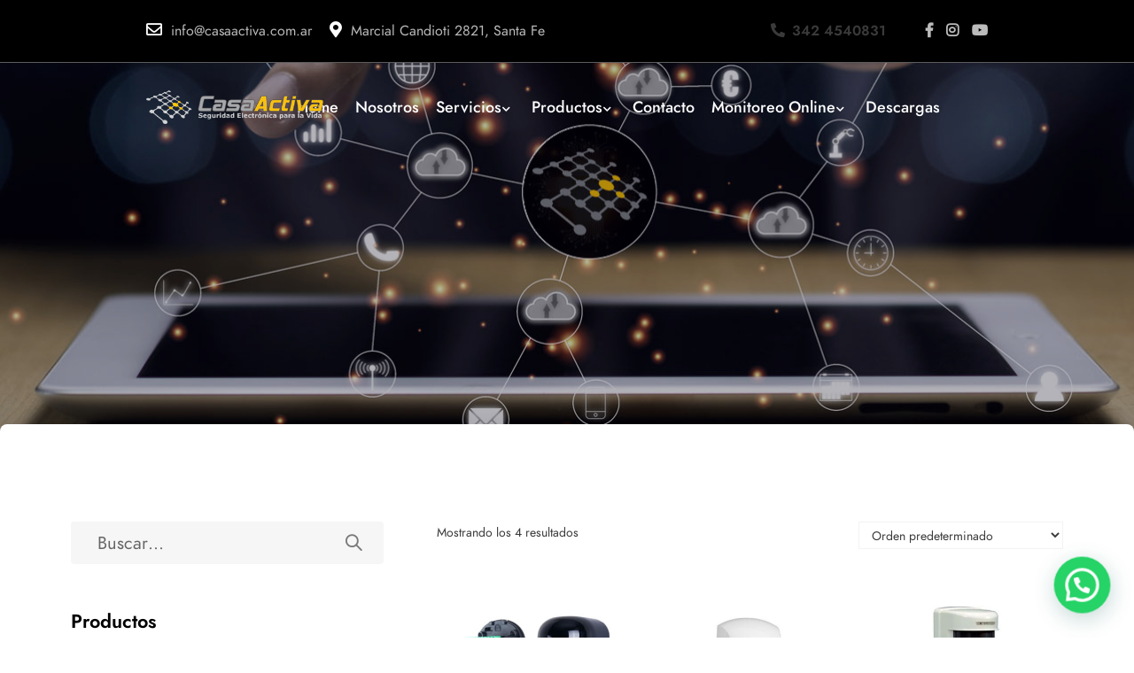

--- FILE ---
content_type: text/html; charset=UTF-8
request_url: https://casaactiva.com.ar/producto-etiqueta/alarma-exterior/
body_size: 15368
content:
<!DOCTYPE html>
<html lang="es" class="no-js">
<head>
<meta charset="UTF-8">
<meta name="viewport" content="width=device-width">
<link rel="profile" href="http://gmpg.org/xfn/11">
<link rel="pingback" href="https://casaactiva.com.ar/xmlrpc.php">
<title>Alarma Exterior &#8211; Casa Activa &#8211; Sistemas de Seguridad y Alarmas</title>
<meta name='robots' content='max-image-preview:large' />
<link rel='dns-prefetch' href='//fonts.googleapis.com' />
<link rel="alternate" type="application/rss+xml" title="Casa Activa - Sistemas de Seguridad y Alarmas &raquo; Feed" href="https://casaactiva.com.ar/feed/" />
<link rel="alternate" type="application/rss+xml" title="Casa Activa - Sistemas de Seguridad y Alarmas &raquo; Feed de los comentarios" href="https://casaactiva.com.ar/comments/feed/" />
<link rel="alternate" type="application/rss+xml" title="Casa Activa - Sistemas de Seguridad y Alarmas &raquo; Alarma Exterior Etiqueta Feed" href="https://casaactiva.com.ar/producto-etiqueta/alarma-exterior/feed/" />
<style id='wp-img-auto-sizes-contain-inline-css' type='text/css'>
img:is([sizes=auto i],[sizes^="auto," i]){contain-intrinsic-size:3000px 1500px}
/*# sourceURL=wp-img-auto-sizes-contain-inline-css */
</style>
<link rel='stylesheet' id='fil-theme-fontawesome-css' href='https://casaactiva.com.ar/wp-content/themes/solutech/fonts/fontawesome/css/fontawesome.min.css?ver=6.9' type='text/css' media='all' />
<link rel='stylesheet' id='fil-theme-linear-css' href='https://casaactiva.com.ar/wp-content/themes/solutech/fonts/linear/style.css?ver=6.9' type='text/css' media='all' />
<link rel='stylesheet' id='fil-theme-my-icons-collection-css' href='https://casaactiva.com.ar/wp-content/themes/solutech/fonts/my-icons-collection/font/flaticon.css?ver=6.9' type='text/css' media='all' />
<link rel='stylesheet' id='fil-theme-my-icons-collection-2-css' href='https://casaactiva.com.ar/wp-content/themes/solutech/fonts/my-icons-collection-2/font/flaticon.css?ver=6.9' type='text/css' media='all' />
<link rel='stylesheet' id='fil-theme-simple-css' href='https://casaactiva.com.ar/wp-content/themes/solutech/fonts/simple/simple-line-icons.css?ver=6.9' type='text/css' media='all' />
<style id='wp-emoji-styles-inline-css' type='text/css'>

	img.wp-smiley, img.emoji {
		display: inline !important;
		border: none !important;
		box-shadow: none !important;
		height: 1em !important;
		width: 1em !important;
		margin: 0 0.07em !important;
		vertical-align: -0.1em !important;
		background: none !important;
		padding: 0 !important;
	}
/*# sourceURL=wp-emoji-styles-inline-css */
</style>
<style id='wp-block-library-inline-css' type='text/css'>
:root{--wp-block-synced-color:#7a00df;--wp-block-synced-color--rgb:122,0,223;--wp-bound-block-color:var(--wp-block-synced-color);--wp-editor-canvas-background:#ddd;--wp-admin-theme-color:#007cba;--wp-admin-theme-color--rgb:0,124,186;--wp-admin-theme-color-darker-10:#006ba1;--wp-admin-theme-color-darker-10--rgb:0,107,160.5;--wp-admin-theme-color-darker-20:#005a87;--wp-admin-theme-color-darker-20--rgb:0,90,135;--wp-admin-border-width-focus:2px}@media (min-resolution:192dpi){:root{--wp-admin-border-width-focus:1.5px}}.wp-element-button{cursor:pointer}:root .has-very-light-gray-background-color{background-color:#eee}:root .has-very-dark-gray-background-color{background-color:#313131}:root .has-very-light-gray-color{color:#eee}:root .has-very-dark-gray-color{color:#313131}:root .has-vivid-green-cyan-to-vivid-cyan-blue-gradient-background{background:linear-gradient(135deg,#00d084,#0693e3)}:root .has-purple-crush-gradient-background{background:linear-gradient(135deg,#34e2e4,#4721fb 50%,#ab1dfe)}:root .has-hazy-dawn-gradient-background{background:linear-gradient(135deg,#faaca8,#dad0ec)}:root .has-subdued-olive-gradient-background{background:linear-gradient(135deg,#fafae1,#67a671)}:root .has-atomic-cream-gradient-background{background:linear-gradient(135deg,#fdd79a,#004a59)}:root .has-nightshade-gradient-background{background:linear-gradient(135deg,#330968,#31cdcf)}:root .has-midnight-gradient-background{background:linear-gradient(135deg,#020381,#2874fc)}:root{--wp--preset--font-size--normal:16px;--wp--preset--font-size--huge:42px}.has-regular-font-size{font-size:1em}.has-larger-font-size{font-size:2.625em}.has-normal-font-size{font-size:var(--wp--preset--font-size--normal)}.has-huge-font-size{font-size:var(--wp--preset--font-size--huge)}.has-text-align-center{text-align:center}.has-text-align-left{text-align:left}.has-text-align-right{text-align:right}.has-fit-text{white-space:nowrap!important}#end-resizable-editor-section{display:none}.aligncenter{clear:both}.items-justified-left{justify-content:flex-start}.items-justified-center{justify-content:center}.items-justified-right{justify-content:flex-end}.items-justified-space-between{justify-content:space-between}.screen-reader-text{border:0;clip-path:inset(50%);height:1px;margin:-1px;overflow:hidden;padding:0;position:absolute;width:1px;word-wrap:normal!important}.screen-reader-text:focus{background-color:#ddd;clip-path:none;color:#444;display:block;font-size:1em;height:auto;left:5px;line-height:normal;padding:15px 23px 14px;text-decoration:none;top:5px;width:auto;z-index:100000}html :where(.has-border-color){border-style:solid}html :where([style*=border-top-color]){border-top-style:solid}html :where([style*=border-right-color]){border-right-style:solid}html :where([style*=border-bottom-color]){border-bottom-style:solid}html :where([style*=border-left-color]){border-left-style:solid}html :where([style*=border-width]){border-style:solid}html :where([style*=border-top-width]){border-top-style:solid}html :where([style*=border-right-width]){border-right-style:solid}html :where([style*=border-bottom-width]){border-bottom-style:solid}html :where([style*=border-left-width]){border-left-style:solid}html :where(img[class*=wp-image-]){height:auto;max-width:100%}:where(figure){margin:0 0 1em}html :where(.is-position-sticky){--wp-admin--admin-bar--position-offset:var(--wp-admin--admin-bar--height,0px)}@media screen and (max-width:600px){html :where(.is-position-sticky){--wp-admin--admin-bar--position-offset:0px}}

/*# sourceURL=wp-block-library-inline-css */
</style><link rel='stylesheet' id='wc-blocks-style-css' href='https://casaactiva.com.ar/wp-content/plugins/woocommerce/assets/client/blocks/wc-blocks.css?ver=wc-10.4.3' type='text/css' media='all' />
<style id='global-styles-inline-css' type='text/css'>
:root{--wp--preset--aspect-ratio--square: 1;--wp--preset--aspect-ratio--4-3: 4/3;--wp--preset--aspect-ratio--3-4: 3/4;--wp--preset--aspect-ratio--3-2: 3/2;--wp--preset--aspect-ratio--2-3: 2/3;--wp--preset--aspect-ratio--16-9: 16/9;--wp--preset--aspect-ratio--9-16: 9/16;--wp--preset--color--black: #000000;--wp--preset--color--cyan-bluish-gray: #abb8c3;--wp--preset--color--white: #ffffff;--wp--preset--color--pale-pink: #f78da7;--wp--preset--color--vivid-red: #cf2e2e;--wp--preset--color--luminous-vivid-orange: #ff6900;--wp--preset--color--luminous-vivid-amber: #fcb900;--wp--preset--color--light-green-cyan: #7bdcb5;--wp--preset--color--vivid-green-cyan: #00d084;--wp--preset--color--pale-cyan-blue: #8ed1fc;--wp--preset--color--vivid-cyan-blue: #0693e3;--wp--preset--color--vivid-purple: #9b51e0;--wp--preset--gradient--vivid-cyan-blue-to-vivid-purple: linear-gradient(135deg,rgb(6,147,227) 0%,rgb(155,81,224) 100%);--wp--preset--gradient--light-green-cyan-to-vivid-green-cyan: linear-gradient(135deg,rgb(122,220,180) 0%,rgb(0,208,130) 100%);--wp--preset--gradient--luminous-vivid-amber-to-luminous-vivid-orange: linear-gradient(135deg,rgb(252,185,0) 0%,rgb(255,105,0) 100%);--wp--preset--gradient--luminous-vivid-orange-to-vivid-red: linear-gradient(135deg,rgb(255,105,0) 0%,rgb(207,46,46) 100%);--wp--preset--gradient--very-light-gray-to-cyan-bluish-gray: linear-gradient(135deg,rgb(238,238,238) 0%,rgb(169,184,195) 100%);--wp--preset--gradient--cool-to-warm-spectrum: linear-gradient(135deg,rgb(74,234,220) 0%,rgb(151,120,209) 20%,rgb(207,42,186) 40%,rgb(238,44,130) 60%,rgb(251,105,98) 80%,rgb(254,248,76) 100%);--wp--preset--gradient--blush-light-purple: linear-gradient(135deg,rgb(255,206,236) 0%,rgb(152,150,240) 100%);--wp--preset--gradient--blush-bordeaux: linear-gradient(135deg,rgb(254,205,165) 0%,rgb(254,45,45) 50%,rgb(107,0,62) 100%);--wp--preset--gradient--luminous-dusk: linear-gradient(135deg,rgb(255,203,112) 0%,rgb(199,81,192) 50%,rgb(65,88,208) 100%);--wp--preset--gradient--pale-ocean: linear-gradient(135deg,rgb(255,245,203) 0%,rgb(182,227,212) 50%,rgb(51,167,181) 100%);--wp--preset--gradient--electric-grass: linear-gradient(135deg,rgb(202,248,128) 0%,rgb(113,206,126) 100%);--wp--preset--gradient--midnight: linear-gradient(135deg,rgb(2,3,129) 0%,rgb(40,116,252) 100%);--wp--preset--font-size--small: 13px;--wp--preset--font-size--medium: 20px;--wp--preset--font-size--large: 36px;--wp--preset--font-size--x-large: 42px;--wp--preset--spacing--20: 0.44rem;--wp--preset--spacing--30: 0.67rem;--wp--preset--spacing--40: 1rem;--wp--preset--spacing--50: 1.5rem;--wp--preset--spacing--60: 2.25rem;--wp--preset--spacing--70: 3.38rem;--wp--preset--spacing--80: 5.06rem;--wp--preset--shadow--natural: 6px 6px 9px rgba(0, 0, 0, 0.2);--wp--preset--shadow--deep: 12px 12px 50px rgba(0, 0, 0, 0.4);--wp--preset--shadow--sharp: 6px 6px 0px rgba(0, 0, 0, 0.2);--wp--preset--shadow--outlined: 6px 6px 0px -3px rgb(255, 255, 255), 6px 6px rgb(0, 0, 0);--wp--preset--shadow--crisp: 6px 6px 0px rgb(0, 0, 0);}:where(.is-layout-flex){gap: 0.5em;}:where(.is-layout-grid){gap: 0.5em;}body .is-layout-flex{display: flex;}.is-layout-flex{flex-wrap: wrap;align-items: center;}.is-layout-flex > :is(*, div){margin: 0;}body .is-layout-grid{display: grid;}.is-layout-grid > :is(*, div){margin: 0;}:where(.wp-block-columns.is-layout-flex){gap: 2em;}:where(.wp-block-columns.is-layout-grid){gap: 2em;}:where(.wp-block-post-template.is-layout-flex){gap: 1.25em;}:where(.wp-block-post-template.is-layout-grid){gap: 1.25em;}.has-black-color{color: var(--wp--preset--color--black) !important;}.has-cyan-bluish-gray-color{color: var(--wp--preset--color--cyan-bluish-gray) !important;}.has-white-color{color: var(--wp--preset--color--white) !important;}.has-pale-pink-color{color: var(--wp--preset--color--pale-pink) !important;}.has-vivid-red-color{color: var(--wp--preset--color--vivid-red) !important;}.has-luminous-vivid-orange-color{color: var(--wp--preset--color--luminous-vivid-orange) !important;}.has-luminous-vivid-amber-color{color: var(--wp--preset--color--luminous-vivid-amber) !important;}.has-light-green-cyan-color{color: var(--wp--preset--color--light-green-cyan) !important;}.has-vivid-green-cyan-color{color: var(--wp--preset--color--vivid-green-cyan) !important;}.has-pale-cyan-blue-color{color: var(--wp--preset--color--pale-cyan-blue) !important;}.has-vivid-cyan-blue-color{color: var(--wp--preset--color--vivid-cyan-blue) !important;}.has-vivid-purple-color{color: var(--wp--preset--color--vivid-purple) !important;}.has-black-background-color{background-color: var(--wp--preset--color--black) !important;}.has-cyan-bluish-gray-background-color{background-color: var(--wp--preset--color--cyan-bluish-gray) !important;}.has-white-background-color{background-color: var(--wp--preset--color--white) !important;}.has-pale-pink-background-color{background-color: var(--wp--preset--color--pale-pink) !important;}.has-vivid-red-background-color{background-color: var(--wp--preset--color--vivid-red) !important;}.has-luminous-vivid-orange-background-color{background-color: var(--wp--preset--color--luminous-vivid-orange) !important;}.has-luminous-vivid-amber-background-color{background-color: var(--wp--preset--color--luminous-vivid-amber) !important;}.has-light-green-cyan-background-color{background-color: var(--wp--preset--color--light-green-cyan) !important;}.has-vivid-green-cyan-background-color{background-color: var(--wp--preset--color--vivid-green-cyan) !important;}.has-pale-cyan-blue-background-color{background-color: var(--wp--preset--color--pale-cyan-blue) !important;}.has-vivid-cyan-blue-background-color{background-color: var(--wp--preset--color--vivid-cyan-blue) !important;}.has-vivid-purple-background-color{background-color: var(--wp--preset--color--vivid-purple) !important;}.has-black-border-color{border-color: var(--wp--preset--color--black) !important;}.has-cyan-bluish-gray-border-color{border-color: var(--wp--preset--color--cyan-bluish-gray) !important;}.has-white-border-color{border-color: var(--wp--preset--color--white) !important;}.has-pale-pink-border-color{border-color: var(--wp--preset--color--pale-pink) !important;}.has-vivid-red-border-color{border-color: var(--wp--preset--color--vivid-red) !important;}.has-luminous-vivid-orange-border-color{border-color: var(--wp--preset--color--luminous-vivid-orange) !important;}.has-luminous-vivid-amber-border-color{border-color: var(--wp--preset--color--luminous-vivid-amber) !important;}.has-light-green-cyan-border-color{border-color: var(--wp--preset--color--light-green-cyan) !important;}.has-vivid-green-cyan-border-color{border-color: var(--wp--preset--color--vivid-green-cyan) !important;}.has-pale-cyan-blue-border-color{border-color: var(--wp--preset--color--pale-cyan-blue) !important;}.has-vivid-cyan-blue-border-color{border-color: var(--wp--preset--color--vivid-cyan-blue) !important;}.has-vivid-purple-border-color{border-color: var(--wp--preset--color--vivid-purple) !important;}.has-vivid-cyan-blue-to-vivid-purple-gradient-background{background: var(--wp--preset--gradient--vivid-cyan-blue-to-vivid-purple) !important;}.has-light-green-cyan-to-vivid-green-cyan-gradient-background{background: var(--wp--preset--gradient--light-green-cyan-to-vivid-green-cyan) !important;}.has-luminous-vivid-amber-to-luminous-vivid-orange-gradient-background{background: var(--wp--preset--gradient--luminous-vivid-amber-to-luminous-vivid-orange) !important;}.has-luminous-vivid-orange-to-vivid-red-gradient-background{background: var(--wp--preset--gradient--luminous-vivid-orange-to-vivid-red) !important;}.has-very-light-gray-to-cyan-bluish-gray-gradient-background{background: var(--wp--preset--gradient--very-light-gray-to-cyan-bluish-gray) !important;}.has-cool-to-warm-spectrum-gradient-background{background: var(--wp--preset--gradient--cool-to-warm-spectrum) !important;}.has-blush-light-purple-gradient-background{background: var(--wp--preset--gradient--blush-light-purple) !important;}.has-blush-bordeaux-gradient-background{background: var(--wp--preset--gradient--blush-bordeaux) !important;}.has-luminous-dusk-gradient-background{background: var(--wp--preset--gradient--luminous-dusk) !important;}.has-pale-ocean-gradient-background{background: var(--wp--preset--gradient--pale-ocean) !important;}.has-electric-grass-gradient-background{background: var(--wp--preset--gradient--electric-grass) !important;}.has-midnight-gradient-background{background: var(--wp--preset--gradient--midnight) !important;}.has-small-font-size{font-size: var(--wp--preset--font-size--small) !important;}.has-medium-font-size{font-size: var(--wp--preset--font-size--medium) !important;}.has-large-font-size{font-size: var(--wp--preset--font-size--large) !important;}.has-x-large-font-size{font-size: var(--wp--preset--font-size--x-large) !important;}
/*# sourceURL=global-styles-inline-css */
</style>

<style id='classic-theme-styles-inline-css' type='text/css'>
/*! This file is auto-generated */
.wp-block-button__link{color:#fff;background-color:#32373c;border-radius:9999px;box-shadow:none;text-decoration:none;padding:calc(.667em + 2px) calc(1.333em + 2px);font-size:1.125em}.wp-block-file__button{background:#32373c;color:#fff;text-decoration:none}
/*# sourceURL=/wp-includes/css/classic-themes.min.css */
</style>
<link rel='stylesheet' id='contact-form-7-css' href='https://casaactiva.com.ar/wp-content/plugins/contact-form-7/includes/css/styles.css?ver=6.1.4' type='text/css' media='all' />
<link rel='stylesheet' id='pix-styles-css' href='https://casaactiva.com.ar/wp-content/plugins/pix-settings/assets/css/pix-styles.css?ver=6.9' type='text/css' media='all' />
<link rel='stylesheet' id='vanillaSelectBox-css' href='https://casaactiva.com.ar/wp-content/plugins/pix-settings/assets/lib/vanillaSelectBox/vanillaSelectBox.css?ver=6.9' type='text/css' media='all' />
<link rel='stylesheet' id='pixVanillaSelectBox-css' href='https://casaactiva.com.ar/wp-content/plugins/pix-settings/assets/lib/vanillaSelectBox/pixVanillaSelectBox.css?ver=6.9' type='text/css' media='all' />
<link rel='stylesheet' id='rs-plugin-settings-css' href='https://casaactiva.com.ar/wp-content/plugins/revslider/public/assets/css/rs6.css?ver=6.3.9' type='text/css' media='all' />
<style id='rs-plugin-settings-inline-css' type='text/css'>
#rs-demo-id {}
/*# sourceURL=rs-plugin-settings-inline-css */
</style>
<link rel='stylesheet' id='woocommerce-layout-css' href='https://casaactiva.com.ar/wp-content/plugins/woocommerce/assets/css/woocommerce-layout.css?ver=10.4.3' type='text/css' media='all' />
<link rel='stylesheet' id='woocommerce-smallscreen-css' href='https://casaactiva.com.ar/wp-content/plugins/woocommerce/assets/css/woocommerce-smallscreen.css?ver=10.4.3' type='text/css' media='only screen and (max-width: 768px)' />
<link rel='stylesheet' id='woocommerce-general-css' href='https://casaactiva.com.ar/wp-content/themes/solutech/assets/woocommerce/css/woocommerce.css?ver=10.4.3' type='text/css' media='all' />
<style id='woocommerce-inline-inline-css' type='text/css'>
.woocommerce form .form-row .required { visibility: visible; }
/*# sourceURL=woocommerce-inline-inline-css */
</style>
<link rel='stylesheet' id='zi-woo-hide-price-cart-css' href='https://casaactiva.com.ar/wp-content/plugins/zi-hide-price-and-add-to-cart-for-woocommerce/public/css/zi-woo-hide-price-cart-public.css?ver=1.5.0' type='text/css' media='all' />
<link rel='stylesheet' id='ywctm-frontend-css' href='https://casaactiva.com.ar/wp-content/plugins/yith-woocommerce-catalog-mode/assets/css/frontend.min.css?ver=2.52.0' type='text/css' media='all' />
<style id='ywctm-frontend-inline-css' type='text/css'>
.widget.woocommerce.widget_shopping_cart{display: none !important}
/*# sourceURL=ywctm-frontend-inline-css */
</style>
<link rel='stylesheet' id='style-css' href='https://casaactiva.com.ar/wp-content/themes/solutech/style.css?ver=6.9' type='text/css' media='all' />
<link rel='stylesheet' id='pixtheme-fonts-css' href='//fonts.googleapis.com/css?family=Roboto%3A100%2C400%2C500%2C600%2C700%7CMukta%3A300%2C400%2C500%2C600%2C700&#038;subset=latin%2Clatin-ext' type='text/css' media='all' />
<link rel='stylesheet' id='bootstrap-css' href='https://casaactiva.com.ar/wp-content/themes/solutech/assets/bootstrap/bootstrap.min.css?ver=6.9' type='text/css' media='all' />
<link rel='stylesheet' id='fontawesome-css' href='https://casaactiva.com.ar/wp-content/themes/solutech/fonts/fontawesome/css/fontawesome.min.css?ver=6.9' type='text/css' media='all' />
<link rel='stylesheet' id='simple-line-icons-css' href='https://casaactiva.com.ar/wp-content/themes/solutech/fonts/simple/simple-line-icons.css?ver=6.9' type='text/css' media='all' />
<link rel='stylesheet' id='owl-carousel-css' href='https://casaactiva.com.ar/wp-content/themes/solutech/assets/owl-carousel/owl.carousel.min.css?ver=6.9' type='text/css' media='all' />
<link rel='stylesheet' id='animate-css' href='https://casaactiva.com.ar/wp-content/themes/solutech/assets/animate/animate.css?ver=6.9' type='text/css' media='all' />
<link rel='stylesheet' id='magnific-popup-css' href='https://casaactiva.com.ar/wp-content/themes/solutech/assets/magnific-popup/magnific-popup.css?ver=6.9' type='text/css' media='all' />
<link rel='stylesheet' id='pixtheme-main-css' href='https://casaactiva.com.ar/wp-content/themes/solutech/css/main.css?ver=6.9' type='text/css' media='all' />
<link rel='stylesheet' id='pixtheme-responsive-css' href='https://casaactiva.com.ar/wp-content/themes/solutech/css/responsive.css?ver=6.9' type='text/css' media='all' />
<link rel='stylesheet' id='pixtheme-dynamic-styles-css' href='https://casaactiva.com.ar/wp-admin/admin-ajax.php?action=dynamic_styles&#038;pageID=433&#038;ver=6.9' type='text/css' media='all' />
<script type="text/javascript" src="https://casaactiva.com.ar/wp-includes/js/jquery/jquery.min.js?ver=3.7.1" id="jquery-core-js"></script>
<script type="text/javascript" src="https://casaactiva.com.ar/wp-includes/js/jquery/jquery-migrate.min.js?ver=3.4.1" id="jquery-migrate-js"></script>
<script type="text/javascript" id="ajax_script-js-extra">
/* <![CDATA[ */
var pixcustomAjax = {"url":"https://casaactiva.com.ar/wp-admin/admin-ajax.php","nonce":"18f1574ace"};
//# sourceURL=ajax_script-js-extra
/* ]]> */
</script>
<script type="text/javascript" src="https://casaactiva.com.ar/wp-content/plugins/pix-settings/assets/js/pixtheme-ajax.js?ver=1" id="ajax_script-js"></script>
<script type="text/javascript" src="https://casaactiva.com.ar/wp-content/plugins/pix-settings/assets/js/pix-retina.js" id="pix-retina-js"></script>
<script type="text/javascript" src="https://casaactiva.com.ar/wp-content/plugins/pix-settings/assets/lib/vanillaSelectBox/vanillaSelectBox.js" id="vanillaSelectBox-js"></script>
<script type="text/javascript" src="https://casaactiva.com.ar/wp-content/plugins/pix-settings/assets/js/pix-script.js" id="pix-script-js"></script>
<script type="text/javascript" src="https://casaactiva.com.ar/wp-content/plugins/revslider/public/assets/js/rbtools.min.js?ver=6.3.9" id="tp-tools-js"></script>
<script type="text/javascript" src="https://casaactiva.com.ar/wp-content/plugins/revslider/public/assets/js/rs6.min.js?ver=6.3.9" id="revmin-js"></script>
<script type="text/javascript" src="https://casaactiva.com.ar/wp-content/plugins/woocommerce/assets/js/jquery-blockui/jquery.blockUI.min.js?ver=2.7.0-wc.10.4.3" id="wc-jquery-blockui-js" defer="defer" data-wp-strategy="defer"></script>
<script type="text/javascript" src="https://casaactiva.com.ar/wp-content/plugins/woocommerce/assets/js/js-cookie/js.cookie.min.js?ver=2.1.4-wc.10.4.3" id="wc-js-cookie-js" defer="defer" data-wp-strategy="defer"></script>
<script type="text/javascript" id="woocommerce-js-extra">
/* <![CDATA[ */
var woocommerce_params = {"ajax_url":"/wp-admin/admin-ajax.php","wc_ajax_url":"/?wc-ajax=%%endpoint%%","i18n_password_show":"Mostrar contrase\u00f1a","i18n_password_hide":"Ocultar contrase\u00f1a"};
//# sourceURL=woocommerce-js-extra
/* ]]> */
</script>
<script type="text/javascript" src="https://casaactiva.com.ar/wp-content/plugins/woocommerce/assets/js/frontend/woocommerce.min.js?ver=10.4.3" id="woocommerce-js" defer="defer" data-wp-strategy="defer"></script>
<script type="text/javascript" src="https://casaactiva.com.ar/wp-content/plugins/zi-hide-price-and-add-to-cart-for-woocommerce/public/js/zi-woo-hide-price-cart-public.js?ver=1.5.0" id="zi-woo-hide-price-cart-js"></script>
<link rel="https://api.w.org/" href="https://casaactiva.com.ar/wp-json/" /><link rel="alternate" title="JSON" type="application/json" href="https://casaactiva.com.ar/wp-json/wp/v2/product_tag/118" /><link rel="EditURI" type="application/rsd+xml" title="RSD" href="https://casaactiva.com.ar/xmlrpc.php?rsd" />
<meta name="generator" content="WordPress 6.9" />
<meta name="generator" content="WooCommerce 10.4.3" />
	<noscript><style>.woocommerce-product-gallery{ opacity: 1 !important; }</style></noscript>
	<style type="text/css">.recentcomments a{display:inline !important;padding:0 !important;margin:0 !important;}</style><meta name="generator" content="Powered by WPBakery Page Builder - drag and drop page builder for WordPress."/>
<meta name="generator" content="Powered by Slider Revolution 6.3.9 - responsive, Mobile-Friendly Slider Plugin for WordPress with comfortable drag and drop interface." />
<link rel="icon" href="https://casaactiva.com.ar/wp-content/uploads/2021/03/cropped-isologo-32x32.png" sizes="32x32" />
<link rel="icon" href="https://casaactiva.com.ar/wp-content/uploads/2021/03/cropped-isologo-192x192.png" sizes="192x192" />
<link rel="apple-touch-icon" href="https://casaactiva.com.ar/wp-content/uploads/2021/03/cropped-isologo-180x180.png" />
<meta name="msapplication-TileImage" content="https://casaactiva.com.ar/wp-content/uploads/2021/03/cropped-isologo-270x270.png" />
<script type="text/javascript">function setREVStartSize(e){
			//window.requestAnimationFrame(function() {				 
				window.RSIW = window.RSIW===undefined ? window.innerWidth : window.RSIW;	
				window.RSIH = window.RSIH===undefined ? window.innerHeight : window.RSIH;	
				try {								
					var pw = document.getElementById(e.c).parentNode.offsetWidth,
						newh;
					pw = pw===0 || isNaN(pw) ? window.RSIW : pw;
					e.tabw = e.tabw===undefined ? 0 : parseInt(e.tabw);
					e.thumbw = e.thumbw===undefined ? 0 : parseInt(e.thumbw);
					e.tabh = e.tabh===undefined ? 0 : parseInt(e.tabh);
					e.thumbh = e.thumbh===undefined ? 0 : parseInt(e.thumbh);
					e.tabhide = e.tabhide===undefined ? 0 : parseInt(e.tabhide);
					e.thumbhide = e.thumbhide===undefined ? 0 : parseInt(e.thumbhide);
					e.mh = e.mh===undefined || e.mh=="" || e.mh==="auto" ? 0 : parseInt(e.mh,0);		
					if(e.layout==="fullscreen" || e.l==="fullscreen") 						
						newh = Math.max(e.mh,window.RSIH);					
					else{					
						e.gw = Array.isArray(e.gw) ? e.gw : [e.gw];
						for (var i in e.rl) if (e.gw[i]===undefined || e.gw[i]===0) e.gw[i] = e.gw[i-1];					
						e.gh = e.el===undefined || e.el==="" || (Array.isArray(e.el) && e.el.length==0)? e.gh : e.el;
						e.gh = Array.isArray(e.gh) ? e.gh : [e.gh];
						for (var i in e.rl) if (e.gh[i]===undefined || e.gh[i]===0) e.gh[i] = e.gh[i-1];
											
						var nl = new Array(e.rl.length),
							ix = 0,						
							sl;					
						e.tabw = e.tabhide>=pw ? 0 : e.tabw;
						e.thumbw = e.thumbhide>=pw ? 0 : e.thumbw;
						e.tabh = e.tabhide>=pw ? 0 : e.tabh;
						e.thumbh = e.thumbhide>=pw ? 0 : e.thumbh;					
						for (var i in e.rl) nl[i] = e.rl[i]<window.RSIW ? 0 : e.rl[i];
						sl = nl[0];									
						for (var i in nl) if (sl>nl[i] && nl[i]>0) { sl = nl[i]; ix=i;}															
						var m = pw>(e.gw[ix]+e.tabw+e.thumbw) ? 1 : (pw-(e.tabw+e.thumbw)) / (e.gw[ix]);					
						newh =  (e.gh[ix] * m) + (e.tabh + e.thumbh);
					}				
					if(window.rs_init_css===undefined) window.rs_init_css = document.head.appendChild(document.createElement("style"));					
					document.getElementById(e.c).height = newh+"px";
					window.rs_init_css.innerHTML += "#"+e.c+"_wrapper { height: "+newh+"px }";				
				} catch(e){
					console.log("Failure at Presize of Slider:" + e)
				}					   
			//});
		  };</script>
		<style type="text/css" id="wp-custom-css">
			.pix-header .menu-logo img {
    width: 120%;
	}
.menu-mobile__header img {
    max-width: 180px;
    max-height: 75px;
		}		</style>
		<noscript><style> .wpb_animate_when_almost_visible { opacity: 1; }</style></noscript><link rel='stylesheet' id='js_composer_front-css' href='https://casaactiva.com.ar/wp-content/plugins/js_composer/assets/css/js_composer.min.css?ver=6.5.0' type='text/css' media='all' />
<link rel='stylesheet' id='joinchat-css' href='https://casaactiva.com.ar/wp-content/plugins/creame-whatsapp-me/public/css/joinchat.min.css?ver=6.0.10' type='text/css' media='all' />
</head>

<body class="archive tax-product_tag term-alarma-exterior term-118 wp-theme-solutech theme-solutech woocommerce woocommerce-page woocommerce-no-js pix-rounded pix-rounded-buttons  wpb-js-composer js-comp-ver-6.5.0 vc_responsive"  data-scrolling-animations="true">


    
    
    


<div class="wrapper layout animated-css page-layout-normal woo-layout-default" >


		<header class="menu-mobile ">
			<div class="row">
				<div class="col-12">
					<div class="menu-mobile__header black">

                        <a class="navbar-brand scroll" href="https://casaactiva.com.ar/">
                            <img class="normal-logo" src="http://casaactiva.com.ar/wp-content/uploads/2022/05/logo_Casa_Activa_mobile.png" alt="Logo"/>
                        </a>

                        <button class="hamburger hamburger--spring js-mobile-toggle" type="button" onclick="this.classList.toggle('is-active');">
                            <span class="hamburger-box">
                                <span class="hamburger-inner"></span>
                            </span>
                        </button>

                        
                        
					</div>
					<div class="menu-mobile__list">
                        <div class="pix-mobile-menu-container">
                        <ul id="mobile-menu" class="menu"><li id="menu-item-5815" class="menu-item menu-item-type-post_type menu-item-object-page menu-item-home menu-item-5815"><a href="https://casaactiva.com.ar/">Home</a></li>
<li id="menu-item-2774" class="menu-item menu-item-type-post_type menu-item-object-page menu-item-2774"><a title="												" href="https://casaactiva.com.ar/nosotros/">Nosotros</a></li>
<li id="menu-item-5982" class="menu-item menu-item-type-custom menu-item-object-custom menu-item-has-children menu-item-5982 js-mobile-menu"><a href="#">Servicios</a>
<ul class="mobile-submenu">
	<li id="menu-item-6011" class="menu-item menu-item-type-post_type menu-item-object-page menu-item-6011"><a href="https://casaactiva.com.ar/smartpanics/">SmartPanics</a></li>
	<li id="menu-item-6038" class="menu-item menu-item-type-post_type menu-item-object-page menu-item-6038"><a href="https://casaactiva.com.ar/camaras-de-seguridad/">Cámaras de Seguridad</a></li>
	<li id="menu-item-6021" class="menu-item menu-item-type-post_type menu-item-object-page menu-item-6021"><a href="https://casaactiva.com.ar/alarmas-y-monitoreo/">Alarmas y Monitoreo</a></li>
	<li id="menu-item-6051" class="menu-item menu-item-type-post_type menu-item-object-page menu-item-6051"><a href="https://casaactiva.com.ar/seguimiento-vehicular/">Seguimiento Vehicular</a></li>
	<li id="menu-item-6057" class="menu-item menu-item-type-post_type menu-item-object-page menu-item-6057"><a href="https://casaactiva.com.ar/control-de-acceso/">Control de Acceso</a></li>
	<li id="menu-item-5973" class="menu-item menu-item-type-post_type menu-item-object-page menu-item-5973"><a href="https://casaactiva.com.ar/smartlife/">SmartLife</a></li>
	<li id="menu-item-6218" class="menu-item menu-item-type-post_type menu-item-object-page menu-item-6218"><a href="https://casaactiva.com.ar/incendio/">Incendio</a></li>
</ul>
</li>
<li id="menu-item-6165" class="menu-item menu-item-type-custom menu-item-object-custom menu-item-home menu-item-has-children menu-item-6165 js-mobile-menu"><a href="http://casaactiva.com.ar/#">Productos</a>
<ul class="mobile-submenu">
	<li id="menu-item-6157" class="menu-item menu-item-type-custom menu-item-object-custom menu-item-6157"><a href="http://casaactiva.com.ar/categoria/alarmas/">Alarmas</a></li>
	<li id="menu-item-6158" class="menu-item menu-item-type-custom menu-item-object-custom menu-item-6158"><a href="http://casaactiva.com.ar/categoria/alarma-exterior/">Alarma Exterior</a></li>
	<li id="menu-item-6159" class="menu-item menu-item-type-custom menu-item-object-custom menu-item-6159"><a href="http://casaactiva.com.ar/categoria/cctv/">CCTV</a></li>
	<li id="menu-item-6160" class="menu-item menu-item-type-custom menu-item-object-custom menu-item-6160"><a href="http://casaactiva.com.ar/categoria/video-ip/">Video IP</a></li>
	<li id="menu-item-6161" class="menu-item menu-item-type-custom menu-item-object-custom menu-item-6161"><a href="http://casaactiva.com.ar/categoria/control-de-acceso/">Control de Acceso</a></li>
	<li id="menu-item-6162" class="menu-item menu-item-type-custom menu-item-object-custom menu-item-6162"><a href="http://casaactiva.com.ar/categoria/incendio/">Incendio</a></li>
</ul>
</li>
<li id="menu-item-2775" class="menu-item menu-item-type-post_type menu-item-object-page menu-item-2775"><a title="												" href="https://casaactiva.com.ar/contacto/">Contacto</a></li>
<li id="menu-item-6166" class="menu-item menu-item-type-custom menu-item-object-custom menu-item-has-children menu-item-6166 js-mobile-menu"><a href="#">Monitoreo Online</a>
<ul class="mobile-submenu">
	<li id="menu-item-6167" class="menu-item menu-item-type-custom menu-item-object-custom menu-item-6167"><a href="https://monitoreo.miscuentas24hs.com/d/cas">Acceso Monitoreo Alarmas</a></li>
	<li id="menu-item-6168" class="menu-item menu-item-type-custom menu-item-object-custom menu-item-6168"><a href="http://gps.casaactiva.com.ar/">Acceso Clientes GPS</a></li>
</ul>
</li>
<li id="menu-item-6267" class="menu-item menu-item-type-post_type menu-item-object-page menu-item-6267"><a href="https://casaactiva.com.ar/descargas/">Descargas</a></li>
</ul>                        </div>
						<div class="overlay"></div>
					</div>
				</div>
			</div>	
		</header>
	<header class="pix-header black transparent sticky  header-topbar-view">

    
<div class="pix-top-bar black ">
    <div class="container">
        <div class="header-topbarbox-1">
            <ul>
                                                    <li><i class="far fa-envelope"></i><a href="mailto:info@casaactiva.com.ar">info@casaactiva.com.ar</a></li>
                                                    <li><i class="fas fa-map-marker-alt"></i>Marcial Candioti 2821, Santa Fe</li>
                            </ul>
        </div>
        <div class="header-topbarbox-2">
                        
                                            <span class="pix-header-phone">
                    <a href="tel:3424540831"><i class="fas fa-phone"></i><span>342 4540831</span></a>
                </span>
                                        
                            <ul class="header-socials">
                    <li class="header-social-link">
    <a href="https://www.facebook.com/casaactiva" target="_blank"><i class="fab fa-facebook-f"></i></a>
</li>
<li class="header-social-link">
    <a href="https://www.instagram.com/casa.activa/" target="_blank"><i class="fab fa-instagram"></i></a>
</li>
<li class="header-social-link">
    <a href="https://www.youtube.com/channel/UCaHKY69zFghbbHuJQxVPRyQ" target="_blank"><i class="fab fa-youtube"></i></a>
</li>
                </ul>
                        
                        
        </div>
    </div>
</div>
		<div class="container">

            <div class="menu-logo">
                <a class="navbar-brand scroll" href="https://casaactiva.com.ar/" style="width:200px;max-width:200px;">
                    <img class="pix-header-logo" src="http://casaactiva.com.ar/wp-content/uploads/2019/08/logo_Casa_Activa.png" alt="Logo"/>
                </a>
                            </div>

            <nav class="pix-main-menu pix-text-right">
                <ul id="menu-main" class="nav navbar-nav "><li class="menu-item menu-item-type-post_type menu-item-object-page menu-item-home menu-item-5815"><a href="https://casaactiva.com.ar/">Home</a></li>
<li class="menu-item menu-item-type-post_type menu-item-object-page menu-item-2774"><a title="												" href="https://casaactiva.com.ar/nosotros/">Nosotros</a></li>
<li class="menu-item menu-item-type-custom menu-item-object-custom menu-item-has-children menu-item-5982 arrow"><a href="#">Servicios</a>
<ul class="submenu js-menu">
	<li class="menu-item menu-item-type-post_type menu-item-object-page menu-item-6011"><a href="https://casaactiva.com.ar/smartpanics/">SmartPanics</a></li>
	<li class="menu-item menu-item-type-post_type menu-item-object-page menu-item-6038"><a href="https://casaactiva.com.ar/camaras-de-seguridad/">Cámaras de Seguridad</a></li>
	<li class="menu-item menu-item-type-post_type menu-item-object-page menu-item-6021"><a href="https://casaactiva.com.ar/alarmas-y-monitoreo/">Alarmas y Monitoreo</a></li>
	<li class="menu-item menu-item-type-post_type menu-item-object-page menu-item-6051"><a href="https://casaactiva.com.ar/seguimiento-vehicular/">Seguimiento Vehicular</a></li>
	<li class="menu-item menu-item-type-post_type menu-item-object-page menu-item-6057"><a href="https://casaactiva.com.ar/control-de-acceso/">Control de Acceso</a></li>
	<li class="menu-item menu-item-type-post_type menu-item-object-page menu-item-5973"><a href="https://casaactiva.com.ar/smartlife/">SmartLife</a></li>
	<li class="menu-item menu-item-type-post_type menu-item-object-page menu-item-6218"><a href="https://casaactiva.com.ar/incendio/">Incendio</a></li>
</ul>
</li>
<li class="menu-item menu-item-type-custom menu-item-object-custom menu-item-home menu-item-has-children menu-item-6165 arrow"><a href="http://casaactiva.com.ar/#">Productos</a>
<ul class="submenu js-menu">
	<li class="menu-item menu-item-type-custom menu-item-object-custom menu-item-6157"><a href="http://casaactiva.com.ar/categoria/alarmas/">Alarmas</a></li>
	<li class="menu-item menu-item-type-custom menu-item-object-custom menu-item-6158"><a href="http://casaactiva.com.ar/categoria/alarma-exterior/">Alarma Exterior</a></li>
	<li class="menu-item menu-item-type-custom menu-item-object-custom menu-item-6159"><a href="http://casaactiva.com.ar/categoria/cctv/">CCTV</a></li>
	<li class="menu-item menu-item-type-custom menu-item-object-custom menu-item-6160"><a href="http://casaactiva.com.ar/categoria/video-ip/">Video IP</a></li>
	<li class="menu-item menu-item-type-custom menu-item-object-custom menu-item-6161"><a href="http://casaactiva.com.ar/categoria/control-de-acceso/">Control de Acceso</a></li>
	<li class="menu-item menu-item-type-custom menu-item-object-custom menu-item-6162"><a href="http://casaactiva.com.ar/categoria/incendio/">Incendio</a></li>
</ul>
</li>
<li class="menu-item menu-item-type-post_type menu-item-object-page menu-item-2775"><a title="												" href="https://casaactiva.com.ar/contacto/">Contacto</a></li>
<li class="menu-item menu-item-type-custom menu-item-object-custom menu-item-has-children menu-item-6166 arrow"><a href="#">Monitoreo Online</a>
<ul class="submenu js-menu">
	<li class="menu-item menu-item-type-custom menu-item-object-custom menu-item-6167"><a href="https://monitoreo.miscuentas24hs.com/d/cas">Acceso Monitoreo Alarmas</a></li>
	<li class="menu-item menu-item-type-custom menu-item-object-custom menu-item-6168"><a href="http://gps.casaactiva.com.ar/">Acceso Clientes GPS</a></li>
</ul>
</li>
<li class="menu-item menu-item-type-post_type menu-item-object-page menu-item-6267"><a href="https://casaactiva.com.ar/descargas/">Descargas</a></li>
</ul>            </nav>

            <nav>
                <ul class="main-menu-elements">
                
                                                        <li class="pix-header-phone">
                        <a href="tel:3424540831"><i class="fas fa-phone"></i><span>342 4540831</span></a>
                    </li>
                                                        
                                        
                                        
                                        
				</ul>
			</nav>
            		</div>
	</header>

<!-- ========================== -->
<!-- Top header -->
<!-- ========================== -->
<div class="custom-header " style="background-image:url(http://casaactiva.com.ar/wp-content/uploads/2021/03/Casa_Activa_Nosotros.jpg);" >
	<span class="vc_row-overlay"></span>
	<div class="container">
	    <div class="row">
	        <div class="col-md-12">
		        <div class="pix-header-tab-box text-white-color">

                    
		            
				                        
                                        
	            </div>
	        </div>
	    </div>
	</div>

</div><!--./top header -->










<section class="blog" >
    <div class="container  pix-width-1300 pix-container-boxed">
		<div class="row">

            <div class="col-xl-3 col-lg-4 col-md-12 d-xl-block"><div class="pix-sidebar pix-no-padding"><div id="woocommerce_product_search-1" class="woocommerce widget_product_search pix-sidebar-box widget"><div class="pix-sidebar-form">
<div class="form-group search has-feedback" >
	<form role="search" method="get" class="woocommerce-product-search" action="https://casaactiva.com.ar/">
		<input type="search" id="woocommerce-product-search-field" class="form-control" placeholder="Buscar&hellip;" value="" name="s" title="Search for:"  autocomplete="off">
		<span class="icon icon-Search form-control-feedback"></span>
		<button type="submit"></button>
		<input type="hidden" name="post_type" value="product" />
	</form>
</div>

</div></div><div id="woocommerce_product_categories-1" class="woocommerce widget_product_categories pix-sidebar-box widget"><div class="pix-sidebar-form"><div class="pix-sidebar-box-title"><h5 class="pix-h5">Productos<span class="sep-element"></span></h5></div><ul class="product-categories"><li class="cat-item cat-item-74 cat-parent"><a href="https://casaactiva.com.ar/categoria/alarmas/">01. Alarmas</a></li>
<li class="cat-item cat-item-75"><a href="https://casaactiva.com.ar/categoria/alarma-exterior/">02. Alarma Exterior</a></li>
<li class="cat-item cat-item-52 cat-parent"><a href="https://casaactiva.com.ar/categoria/cctv/">03. CCTV</a></li>
<li class="cat-item cat-item-53 cat-parent"><a href="https://casaactiva.com.ar/categoria/video-ip/">04. Video IP</a></li>
<li class="cat-item cat-item-54"><a href="https://casaactiva.com.ar/categoria/control-de-acceso/">05. Control de Acceso</a></li>
<li class="cat-item cat-item-55"><a href="https://casaactiva.com.ar/categoria/incendio/">06. Incendio</a></li>
</ul></div></div></div></div>
            <div class="rtd col-xl-9 col-lg-8 col-12 pix-left-sidebar">

                
			
			
			
				<div class="woocommerce-notices-wrapper"></div><p class="woocommerce-result-count" role="alert" aria-relevant="all" >
	Mostrando los 4 resultados</p>
<form class="woocommerce-ordering" method="get">
		<select
		name="orderby"
		class="orderby"
					aria-label="Pedido de la tienda"
			>
					<option value="menu_order"  selected='selected'>Orden predeterminado</option>
					<option value="popularity" >Ordenar por popularidad</option>
					<option value="date" >Ordenar por los últimos</option>
					<option value="price" >Ordenar por precio: bajo a alto</option>
					<option value="price-desc" >Ordenar por precio: alto a bajo</option>
			</select>
	<input type="hidden" name="paged" value="1" />
	</form>

				<ul class="products columns-3">

																					<li class="post-6117 product type-product status-publish has-post-thumbnail product_cat-alarma-exterior product_tag-alarma-exterior product_tag-alarmas product_tag-barrera-perimetral first instock virtual product-type-simple">

		<div class="woo-item-grid">
	<a href="https://casaactiva.com.ar/productos/alarma-exterior-barrera-perimetral/" class="woocommerce-LoopProduct-link woocommerce-loop-product__link"><img width="400" height="400" src="https://casaactiva.com.ar/wp-content/uploads/2021/08/Alarma_Exterior_Barrera_Perimetral-400x400.jpg" class="attachment-woocommerce_thumbnail size-woocommerce_thumbnail" alt="Alarma Exterior Barrera Perimetral" decoding="async" fetchpriority="high" srcset="https://casaactiva.com.ar/wp-content/uploads/2021/08/Alarma_Exterior_Barrera_Perimetral-400x400.jpg 400w, https://casaactiva.com.ar/wp-content/uploads/2021/08/Alarma_Exterior_Barrera_Perimetral-300x300.jpg 300w, https://casaactiva.com.ar/wp-content/uploads/2021/08/Alarma_Exterior_Barrera_Perimetral-150x150.jpg 150w, https://casaactiva.com.ar/wp-content/uploads/2021/08/Alarma_Exterior_Barrera_Perimetral-433x433.jpg 433w, https://casaactiva.com.ar/wp-content/uploads/2021/08/Alarma_Exterior_Barrera_Perimetral.jpg 600w" sizes="(max-width: 400px) 100vw, 400px" /></a>	<span id="woocommerce_loop_add_to_cart_link_describedby_6117" class="screen-reader-text">
			</span>
	</div>
	<div class="woo-item-footer"><div class="product-name"><a href="https://casaactiva.com.ar/productos/alarma-exterior-barrera-perimetral/">Alarma Exterior Barrera Perimetral</a></div>
</div>	<span id="woocommerce_loop_add_to_cart_link_describedby_6117" class="screen-reader-text">
			</span>

</li>
																	<li class="post-6115 product type-product status-publish has-post-thumbnail product_cat-alarma-exterior product_tag-alarma-exterior product_tag-alarmas  instock virtual product-type-simple">

		<div class="woo-item-grid">
	<a href="https://casaactiva.com.ar/productos/alarma-exterior-bosch-tritech/" class="woocommerce-LoopProduct-link woocommerce-loop-product__link"><img width="400" height="400" src="https://casaactiva.com.ar/wp-content/uploads/2021/08/Alarma_Exterior_Bosh_tritech-400x400.jpg" class="attachment-woocommerce_thumbnail size-woocommerce_thumbnail" alt="Alarma Exterior Bosch Tritech" decoding="async" srcset="https://casaactiva.com.ar/wp-content/uploads/2021/08/Alarma_Exterior_Bosh_tritech-400x400.jpg 400w, https://casaactiva.com.ar/wp-content/uploads/2021/08/Alarma_Exterior_Bosh_tritech-300x300.jpg 300w, https://casaactiva.com.ar/wp-content/uploads/2021/08/Alarma_Exterior_Bosh_tritech-150x150.jpg 150w, https://casaactiva.com.ar/wp-content/uploads/2021/08/Alarma_Exterior_Bosh_tritech-433x433.jpg 433w, https://casaactiva.com.ar/wp-content/uploads/2021/08/Alarma_Exterior_Bosh_tritech.jpg 600w" sizes="(max-width: 400px) 100vw, 400px" /></a>	<span id="woocommerce_loop_add_to_cart_link_describedby_6115" class="screen-reader-text">
			</span>
	</div>
	<div class="woo-item-footer"><div class="product-name"><a href="https://casaactiva.com.ar/productos/alarma-exterior-bosch-tritech/">Alarma Exterior Bosch Tritech</a></div>
</div>	<span id="woocommerce_loop_add_to_cart_link_describedby_6115" class="screen-reader-text">
			</span>

</li>
																	<li class="post-6113 product type-product status-publish has-post-thumbnail product_cat-alarma-exterior product_tag-alarma-exterior product_tag-alarmas last instock virtual product-type-simple">

		<div class="woo-item-grid">
	<a href="https://casaactiva.com.ar/productos/alarma-exterior-takex/" class="woocommerce-LoopProduct-link woocommerce-loop-product__link"><img width="400" height="400" src="https://casaactiva.com.ar/wp-content/uploads/2021/08/Alarma_Exterior_Takex-400x400.jpg" class="attachment-woocommerce_thumbnail size-woocommerce_thumbnail" alt="Alarma Exterior Takex" decoding="async" srcset="https://casaactiva.com.ar/wp-content/uploads/2021/08/Alarma_Exterior_Takex-400x400.jpg 400w, https://casaactiva.com.ar/wp-content/uploads/2021/08/Alarma_Exterior_Takex-300x300.jpg 300w, https://casaactiva.com.ar/wp-content/uploads/2021/08/Alarma_Exterior_Takex-150x150.jpg 150w, https://casaactiva.com.ar/wp-content/uploads/2021/08/Alarma_Exterior_Takex-433x433.jpg 433w, https://casaactiva.com.ar/wp-content/uploads/2021/08/Alarma_Exterior_Takex.jpg 600w" sizes="(max-width: 400px) 100vw, 400px" /></a>	<span id="woocommerce_loop_add_to_cart_link_describedby_6113" class="screen-reader-text">
			</span>
	</div>
	<div class="woo-item-footer"><div class="product-name"><a href="https://casaactiva.com.ar/productos/alarma-exterior-takex/">Alarma Exterior Takex</a></div>
</div>	<span id="woocommerce_loop_add_to_cart_link_describedby_6113" class="screen-reader-text">
			</span>

</li>
																	<li class="post-6111 product type-product status-publish has-post-thumbnail product_cat-alarma-exterior product_tag-alarma-exterior product_tag-alarmas first instock virtual product-type-simple">

		<div class="woo-item-grid">
	<a href="https://casaactiva.com.ar/productos/alarma-exterior-watchout/" class="woocommerce-LoopProduct-link woocommerce-loop-product__link"><img width="400" height="400" src="https://casaactiva.com.ar/wp-content/uploads/2021/08/Alarma_Exterior_Watchout-400x400.jpg" class="attachment-woocommerce_thumbnail size-woocommerce_thumbnail" alt="Alarma Exterior WatchOUT" decoding="async" loading="lazy" srcset="https://casaactiva.com.ar/wp-content/uploads/2021/08/Alarma_Exterior_Watchout-400x400.jpg 400w, https://casaactiva.com.ar/wp-content/uploads/2021/08/Alarma_Exterior_Watchout-300x300.jpg 300w, https://casaactiva.com.ar/wp-content/uploads/2021/08/Alarma_Exterior_Watchout-150x150.jpg 150w, https://casaactiva.com.ar/wp-content/uploads/2021/08/Alarma_Exterior_Watchout-433x433.jpg 433w, https://casaactiva.com.ar/wp-content/uploads/2021/08/Alarma_Exterior_Watchout.jpg 600w" sizes="auto, (max-width: 400px) 100vw, 400px" /></a>	<span id="woocommerce_loop_add_to_cart_link_describedby_6111" class="screen-reader-text">
			</span>
	</div>
	<div class="woo-item-footer"><div class="product-name"><a href="https://casaactiva.com.ar/productos/alarma-exterior-watchout/">Alarma Exterior WatchOUT</a></div>
</div>	<span id="woocommerce_loop_add_to_cart_link_describedby_6111" class="screen-reader-text">
			</span>

</li>
									
				</ul>

				
				
            </div>

            
		</div>
	</div>
</section>



    <!-- Footer section -->
    <footer class="pix-footer">
        <div class="container pix-width-1300 pix-container-boxed">

            
                <script>
                    jQuery(function($){
                        $("head").append("<style>.vc_custom_1565099528555{background-color: #000000 !important;background-position: center !important;background-repeat: no-repeat !important;background-size: cover !important;}.vc_custom_1617230197932{border-top-width: 1px !important;background-color: #0a0a0a !important;background-position: center !important;background-repeat: no-repeat !important;background-size: cover !important;border-top-color: #232323 !important;border-top-style: dashed !important;border-radius: 1px !important;}.vc_custom_1565099557069{padding-top: 30px !important;}.vc_custom_1565099562412{padding-top: 30px !important;}.vc_custom_1565099567534{padding-top: 30px !important;}.vc_custom_1565099572541{padding-top: 30px !important;}.vc_custom_1541594039766{margin-top: -10px !important;}</style>");
                    });
                </script><div data-vc-full-width="true" data-vc-full-width-init="false" class="vc_row wpb_row vc_row-fluid pix-padding-top-xl pix-padding-bottom-m text-white-color text-shadow default vc_custom_1565099528555 vc_row-has-fill"><div class="wpb_column vc_column_container vc_col-sm-3" ><div class="vc_column-inner    " ><div class="wpb_wrapper">
	<div class="pix-section-title pix-s pix-title-no-padding text-left default  " >
		
		<h2 class="pix-title-h2  ">Casa Activa</h2>
		
	</div>
<div class="vc_separator wpb_content_element vc_separator_align_center vc_sep_width_60 vc_sep_dashed vc_sep_pos_align_left vc_separator_no_text vc_custom_1565099557069  vc_custom_1565099557069" ><span class="vc_sep_holder vc_sep_holder_l"><span  style="border-color:#383838;" class="vc_sep_line"></span></span><span class="vc_sep_holder vc_sep_holder_r"><span  style="border-color:#383838;" class="vc_sep_line"></span></span>
</div>
	<div class="wpb_text_column wpb_content_element " >
		<div class="wpb_wrapper">
			<ul id="menu-footer" class="menu">
<li id="menu-item-1779" class="menu-item menu-item-type-post_type menu-item-object-page menu-item-1779" style="text-align: left;"><a title=" " href="https://casaactiva.com.ar/nosotros/">Nosotros</a></li>
<li id="menu-item-1780" class="menu-item menu-item-type-post_type menu-item-object-page menu-item-1780" style="text-align: left;"><a title=" " href="https://casaactiva.com.ar/smartpanics/">SmartPanics</a></li>
<li id="menu-item-1781" class="menu-item menu-item-type-post_type menu-item-object-page menu-item-1781" style="text-align: left;"><a href="https://casaactiva.com.ar/preguntas-frecuentes/">Preguntas Frecuentes</a></li>
<li><a href="https://casaactiva.com.ar/contacto/">Contacto</a></li>
</ul>

		</div>
	</div>
</div></div></div><div class="wpb_column vc_column_container vc_col-sm-3 vc_hidden-xs" ><div class="vc_column-inner    " ><div class="wpb_wrapper">
	<div class="pix-section-title pix-s pix-title-no-padding text-left default  " >
		
		<h2 class="pix-title-h2  ">Servicios</h2>
		
	</div>
<div class="vc_separator wpb_content_element vc_separator_align_center vc_sep_width_60 vc_sep_dashed vc_sep_pos_align_left vc_separator_no_text vc_custom_1565099562412  vc_custom_1565099562412" ><span class="vc_sep_holder vc_sep_holder_l"><span  style="border-color:#383838;" class="vc_sep_line"></span></span><span class="vc_sep_holder vc_sep_holder_r"><span  style="border-color:#383838;" class="vc_sep_line"></span></span>
</div>
	<div class="wpb_text_column wpb_content_element " >
		<div class="wpb_wrapper">
			<ul id="menu-footer" class="menu">
<li id="menu-item-1779" class="menu-item menu-item-type-post_type menu-item-object-page menu-item-1779" style="text-align: left;"><a title=" " href="https://casaactiva.com.ar/camaras-de-seguridad/">Cámaras de Seguridad</a></li>
<li id="menu-item-1780" class="menu-item menu-item-type-post_type menu-item-object-page menu-item-1780" style="text-align: left;"><a title=" " href="https://casaactiva.com.ar/alarmas-y-monitoreo/">Alarmas y Monitoreo</a></li>
<li id="menu-item-1780" class="menu-item menu-item-type-post_type menu-item-object-page menu-item-1780" style="text-align: left;"><a title=" " href="https://casaactiva.com.ar/smartlife/">SmartLife</a></li>
<li id="menu-item-1781" class="menu-item menu-item-type-post_type menu-item-object-page menu-item-1781" style="text-align: left;"><a href="https://casaactiva.com.ar/seguimiento-vehicular/">GPS Tracker</a></li>
<li><a href="https://casaactiva.com.ar/control-de-acceso/">Control de Acceso</a></li>
<li><a href="https://casaactiva.com.ar/smartpanics/">Smartpanics</a></li>
</ul>

		</div>
	</div>
</div></div></div><div class="wpb_column vc_column_container vc_col-sm-3" ><div class="vc_column-inner    " ><div class="wpb_wrapper">
	<div class="pix-section-title pix-s pix-title-no-padding text-left default  " >
		
		<h2 class="pix-title-h2  ">Productos</h2>
		
	</div>
<div class="vc_separator wpb_content_element vc_separator_align_center vc_sep_width_60 vc_sep_dashed vc_sep_pos_align_left vc_separator_no_text vc_custom_1565099567534  vc_custom_1565099567534" ><span class="vc_sep_holder vc_sep_holder_l"><span  style="border-color:#383838;" class="vc_sep_line"></span></span><span class="vc_sep_holder vc_sep_holder_r"><span  style="border-color:#383838;" class="vc_sep_line"></span></span>
</div>
	<div class="wpb_text_column wpb_content_element " >
		<div class="wpb_wrapper">
			<ul id="menu-footer" class="menu">
<li id="menu-item-1780" class="menu-item menu-item-type-post_type menu-item-object-page menu-item-1780" style="text-align: left;"><a title=" " href="https://casaactiva.com.ar/categoria/alarmas/">Alarmas</a></li>
<li id="menu-item-1780" class="menu-item menu-item-type-post_type menu-item-object-page menu-item-1780" style="text-align: left;"><a title=" " href="https://casaactiva.com.ar/categoria/alarma-exterior/">Alarma Exterior</a></li>
<li id="menu-item-1779" class="menu-item menu-item-type-post_type menu-item-object-page menu-item-1779" style="text-align: left;"><a title=" " href="https://casaactiva.com.ar/categoria/cctv/">CCTV</a></li>
<li id="menu-item-1779" class="menu-item menu-item-type-post_type menu-item-object-page menu-item-1779" style="text-align: left;"><a title=" " href="https://casaactiva.com.ar/categoria/video-ip/">Video IP</a></li>
<li id="menu-item-1780" class="menu-item menu-item-type-post_type menu-item-object-page menu-item-1780" style="text-align: left;"><a title=" " href="https://casaactiva.com.ar/categoria/control-de-acceso/">Control del Acceso</a></li>
<li id="menu-item-1781" class="menu-item menu-item-type-post_type menu-item-object-page menu-item-1781" style="text-align: left;"><a href="https://casaactiva.com.ar/categoria/incendio/">Incendio</a></li>
</ul>

		</div>
	</div>
</div></div></div><div class="wpb_column vc_column_container vc_col-sm-3" ><div class="vc_column-inner    " ><div class="wpb_wrapper">
	<div class="pix-section-title pix-s pix-title-no-padding text-left default  " >
		
		<h2 class="pix-title-h2  ">Contacto</h2>
		
	</div>
<div class="vc_separator wpb_content_element vc_separator_align_center vc_sep_width_60 vc_sep_dashed vc_sep_pos_align_left vc_separator_no_text vc_custom_1565099572541  vc_custom_1565099572541" ><span class="vc_sep_holder vc_sep_holder_l"><span  style="border-color:#383838;" class="vc_sep_line"></span></span><span class="vc_sep_holder vc_sep_holder_r"><span  style="border-color:#383838;" class="vc_sep_line"></span></span>
</div>
	<div class="wpb_text_column wpb_content_element " >
		<div class="wpb_wrapper">
			<p>Dirección: Marcial Candioti 2821<br />
Tel.: +54 0342 4540831<br />
Whatsapp: <a href="https://wa.me/5493425108535">https://wa.me/5493425108535</a><br />
E-mail: <a href="mailto:info@casaactiva.com.ar">info@casaactiva.com.ar</a></p>

		</div>
	</div>
</div></div></div></div><div class="vc_row-full-width vc_clearfix"></div><div data-vc-full-width="true" data-vc-full-width-init="false" class="vc_row wpb_row vc_row-fluid pix-padding-top-m pix-padding-bottom-s text-white-color text-shadow default vc_custom_1617230197932 vc_row-has-fill"><div class="wpb_column vc_column_container vc_col-sm-3" ><div class="vc_column-inner    " ><div class="wpb_wrapper">
	<div  class="wpb_single_image wpb_content_element vc_align_left">
		
		<figure class="wpb_wrapper vc_figure">
			<a href="https://casaactiva.com.ar/" target="_self" class="vc_single_image-wrapper   vc_box_border_grey"><img loading="lazy" decoding="async" width="250" height="49" src="https://casaactiva.com.ar/wp-content/uploads/2019/08/logo_Casa_Activa_footer2.png" class="vc_single_image-img attachment-medium" alt="" /></a>
		</figure>
	</div>
</div></div></div><div class="wpb_column vc_column_container vc_col-sm-3 vc_hidden-xs" ><div class="vc_column-inner    " ><div class="wpb_wrapper"></div></div></div><div class="wpb_column vc_column_container vc_col-sm-3" ><div class="vc_column-inner    " ><div class="wpb_wrapper"></div></div></div><div class="wpb_column vc_column_container vc_col-sm-3" ><div class="vc_column-inner    " ><div class="wpb_wrapper"><div class="vc_row wpb_row vc_inner vc_row-fluid pix-top-no-padding pix-bottom-no-padding default vc_custom_1541594039766"><div class="wpb_column vc_column_container vc_col-sm-2 vc_col-xs-2"><div class="vc_column-inner"><div class="wpb_wrapper"><div class="pix-box pix-global " >
		<div class="pix-ibox-side pix-text-review-left">
            
            <div class="pix-block-content">
                <div class="transparent pix-icon-m pix-icon-color pix-icon-bg-main-color pix-icon-hover"><div class="icon"><a href="https://www.instagram.com/casa.activa/" class="pix-title-link"><img decoding="async" src="https://casaactiva.com.ar/wp-content/uploads/2019/08/instagram.png" alt=""></a></div></div>
                <div class="text pix-top">
                    
                    
                    
                </div>
			</div>
		</div>
		</div></div></div></div><div class="wpb_column vc_column_container vc_col-sm-2 vc_col-xs-2"><div class="vc_column-inner"><div class="wpb_wrapper"><div class="pix-box pix-global " >
		<div class="pix-ibox-side pix-text-review-left">
            
            <div class="pix-block-content">
                <div class="transparent pix-icon-m pix-icon-color pix-icon-bg-main-color pix-icon-hover"><div class="icon"><a href="https://www.facebook.com/casaactiva" class="pix-title-link"><img decoding="async" src="https://casaactiva.com.ar/wp-content/uploads/2019/08/facebook.png" alt=""></a></div></div>
                <div class="text pix-top">
                    
                    
                    
                </div>
			</div>
		</div>
		</div></div></div></div><div class="wpb_column vc_column_container vc_col-sm-2 vc_col-xs-2"><div class="vc_column-inner"><div class="wpb_wrapper"><div class="pix-box pix-global " >
		<div class="pix-ibox-side pix-text-review-left">
            
            <div class="pix-block-content">
                <div class="transparent pix-icon-m pix-icon-color pix-icon-bg-main-color pix-icon-hover"><div class="icon"><a href="https://twitter.com/casaactiva" class="pix-title-link"><img decoding="async" src="https://casaactiva.com.ar/wp-content/uploads/2019/08/twitter.png" alt=""></a></div></div>
                <div class="text pix-top">
                    
                    
                    
                </div>
			</div>
		</div>
		</div></div></div></div><div class="wpb_column vc_column_container vc_col-sm-2 vc_col-xs-2"><div class="vc_column-inner"><div class="wpb_wrapper"></div></div></div><div class="wpb_column vc_column_container vc_col-sm-2 vc_hidden-xs"><div class="vc_column-inner"><div class="wpb_wrapper"></div></div></div><div class="wpb_column vc_column_container vc_col-sm-2 vc_hidden-xs"><div class="vc_column-inner"><div class="wpb_wrapper"></div></div></div></div></div></div></div></div><div class="vc_row-full-width vc_clearfix"></div>

            
        </div>
    </footer>



</div>

<script type="speculationrules">
{"prefetch":[{"source":"document","where":{"and":[{"href_matches":"/*"},{"not":{"href_matches":["/wp-*.php","/wp-admin/*","/wp-content/uploads/*","/wp-content/*","/wp-content/plugins/*","/wp-content/themes/solutech/*","/*\\?(.+)"]}},{"not":{"selector_matches":"a[rel~=\"nofollow\"]"}},{"not":{"selector_matches":".no-prefetch, .no-prefetch a"}}]},"eagerness":"conservative"}]}
</script>

<div class="joinchat joinchat--right joinchat--dark-auto" data-settings='{"telephone":"5493425108535","mobile_only":false,"button_delay":3,"whatsapp_web":false,"qr":true,"message_views":2,"message_delay":10,"message_badge":false,"message_send":"","message_hash":"12b9e9d5"}' hidden aria-hidden="false">
	<div class="joinchat__button" role="button" tabindex="0" aria-label="Abrir chat">
							</div>
				<div class="joinchat__qr"><div>Escanea el código</div></div>
				<div class="joinchat__chatbox" role="dialog" aria-labelledby="joinchat__label" aria-modal="true">
			<div class="joinchat__header">
				<div id="joinchat__label">
											<svg class="joinchat__wa" width="120" height="28" viewBox="0 0 120 28"><title>WhatsApp</title><path d="M117.2 17c0 .4-.2.7-.4 1-.1.3-.4.5-.7.7l-1 .2c-.5 0-.9 0-1.2-.2l-.7-.7a3 3 0 0 1-.4-1 5.4 5.4 0 0 1 0-2.3c0-.4.2-.7.4-1l.7-.7a2 2 0 0 1 1.1-.3 2 2 0 0 1 1.8 1l.4 1a5.3 5.3 0 0 1 0 2.3m2.5-3c-.1-.7-.4-1.3-.8-1.7a4 4 0 0 0-1.3-1.2c-.6-.3-1.3-.4-2-.4-.6 0-1.2.1-1.7.4a3 3 0 0 0-1.2 1.1V11H110v13h2.7v-4.5c.4.4.8.8 1.3 1 .5.3 1 .4 1.6.4a4 4 0 0 0 3.2-1.5c.4-.5.7-1 .8-1.6.2-.6.3-1.2.3-1.9s0-1.3-.3-2zm-13.1 3c0 .4-.2.7-.4 1l-.7.7-1.1.2c-.4 0-.8 0-1-.2-.4-.2-.6-.4-.8-.7a3 3 0 0 1-.4-1 5.4 5.4 0 0 1 0-2.3c0-.4.2-.7.4-1 .1-.3.4-.5.7-.7a2 2 0 0 1 1-.3 2 2 0 0 1 1.9 1l.4 1a5.4 5.4 0 0 1 0 2.3m1.7-4.7a4 4 0 0 0-3.3-1.6c-.6 0-1.2.1-1.7.4a3 3 0 0 0-1.2 1.1V11h-2.6v13h2.7v-4.5c.3.4.7.8 1.2 1 .6.3 1.1.4 1.7.4a4 4 0 0 0 3.2-1.5c.4-.5.6-1 .8-1.6s.3-1.2.3-1.9-.1-1.3-.3-2c-.2-.6-.4-1.2-.8-1.6m-17.5 3.2 1.7-5 1.7 5zm.2-8.2-5 13.4h3l1-3h5l1 3h3L94 7.3zm-5.3 9.1-.6-.8-1-.5a11.6 11.6 0 0 0-2.3-.5l-1-.3a2 2 0 0 1-.6-.3.7.7 0 0 1-.3-.6c0-.2 0-.4.2-.5l.3-.3h.5l.5-.1c.5 0 .9 0 1.2.3.4.1.6.5.6 1h2.5c0-.6-.2-1.1-.4-1.5a3 3 0 0 0-1-1 4 4 0 0 0-1.3-.5 7.7 7.7 0 0 0-3 0c-.6.1-1 .3-1.4.5l-1 1a3 3 0 0 0-.4 1.5 2 2 0 0 0 1 1.8l1 .5 1.1.3 2.2.6c.6.2.8.5.8 1l-.1.5-.4.4a2 2 0 0 1-.6.2 2.8 2.8 0 0 1-1.4 0 2 2 0 0 1-.6-.3l-.5-.5-.2-.8H77c0 .7.2 1.2.5 1.6.2.5.6.8 1 1 .4.3.9.5 1.4.6a8 8 0 0 0 3.3 0c.5 0 1-.2 1.4-.5a3 3 0 0 0 1-1c.3-.5.4-1 .4-1.6 0-.5 0-.9-.3-1.2M74.7 8h-2.6v3h-1.7v1.7h1.7v5.8c0 .5 0 .9.2 1.2l.7.7 1 .3a7.8 7.8 0 0 0 2 0h.7v-2.1a3.4 3.4 0 0 1-.8 0l-1-.1-.2-1v-4.8h2V11h-2zm-7.6 9v.5l-.3.8-.7.6c-.2.2-.7.2-1.2.2h-.6l-.5-.2a1 1 0 0 1-.4-.4l-.1-.6.1-.6.4-.4.5-.3a4.8 4.8 0 0 1 1.2-.2 8 8 0 0 0 1.2-.2l.4-.3v1zm2.6 1.5v-5c0-.6 0-1.1-.3-1.5l-1-.8-1.4-.4a10.9 10.9 0 0 0-3.1 0l-1.5.6c-.4.2-.7.6-1 1a3 3 0 0 0-.5 1.5h2.7c0-.5.2-.9.5-1a2 2 0 0 1 1.3-.4h.6l.6.2.3.4.2.7c0 .3 0 .5-.3.6-.1.2-.4.3-.7.4l-1 .1a22 22 0 0 0-2.4.4l-1 .5c-.3.2-.6.5-.8.9-.2.3-.3.8-.3 1.3s.1 1 .3 1.3c.1.4.4.7.7 1l1 .4c.4.2.9.2 1.3.2a6 6 0 0 0 1.8-.2c.6-.2 1-.5 1.5-1a4 4 0 0 0 .2 1H70l-.3-1zm-11-6.7c-.2-.4-.6-.6-1-.8-.5-.2-1-.3-1.8-.3-.5 0-1 .1-1.5.4a3 3 0 0 0-1.3 1.2v-5h-2.7v13.4H53v-5.1c0-1 .2-1.7.5-2.2.3-.4.9-.6 1.6-.6.6 0 1 .2 1.3.6s.4 1 .4 1.8v5.5h2.7v-6c0-.6 0-1.2-.2-1.6 0-.5-.3-1-.5-1.3zm-14 4.7-2.3-9.2h-2.8l-2.3 9-2.2-9h-3l3.6 13.4h3l2.2-9.2 2.3 9.2h3l3.6-13.4h-3zm-24.5.2L18 15.6c-.3-.1-.6-.2-.8.2A20 20 0 0 1 16 17c-.2.2-.4.3-.7.1-.4-.2-1.5-.5-2.8-1.7-1-1-1.7-2-2-2.4-.1-.4 0-.5.2-.7l.5-.6.4-.6v-.6L10.4 8c-.3-.6-.6-.5-.8-.6H9c-.2 0-.6.1-.9.5C7.8 8.2 7 9 7 10.7s1.3 3.4 1.4 3.6c.2.3 2.5 3.7 6 5.2l1.9.8c.8.2 1.6.2 2.2.1s2-.8 2.3-1.6c.3-.9.3-1.5.2-1.7l-.7-.4zM14 25.3c-2 0-4-.5-5.8-1.6l-.4-.2-4.4 1.1 1.2-4.2-.3-.5A11.5 11.5 0 0 1 22.1 5.7 11.5 11.5 0 0 1 14 25.3M14 0A13.8 13.8 0 0 0 2 20.7L0 28l7.3-2A13.8 13.8 0 1 0 14 0"/></svg>
									</div>
				<div class="joinchat__close" role="button" tabindex="0" aria-label="Cerrar"></div>
			</div>
			<div class="joinchat__scroll">
				<div class="joinchat__content">
					<div class="joinchat__chat"><div class="joinchat__bubble">Hola, abri el chat para consultarnos lo que desees!</div></div>
					<div class="joinchat__open" role="button" tabindex="0">
													<div class="joinchat__open__text">Abrir chat</div>
												<svg class="joinchat__open__icon" width="60" height="60" viewbox="0 0 400 400">
							<path class="joinchat__pa" d="M168.83 200.504H79.218L33.04 44.284a1 1 0 0 1 1.386-1.188L365.083 199.04a1 1 0 0 1 .003 1.808L34.432 357.903a1 1 0 0 1-1.388-1.187l29.42-99.427"/>
							<path class="joinchat__pb" d="M318.087 318.087c-52.982 52.982-132.708 62.922-195.725 29.82l-80.449 10.18 10.358-80.112C18.956 214.905 28.836 134.99 81.913 81.913c65.218-65.217 170.956-65.217 236.174 0 42.661 42.661 57.416 102.661 44.265 157.316"/>
						</svg>
					</div>
				</div>
			</div>
		</div>
	</div>
<script type="text/html" id="wpb-modifications"></script>	<script type='text/javascript'>
		(function () {
			var c = document.body.className;
			c = c.replace(/woocommerce-no-js/, 'woocommerce-js');
			document.body.className = c;
		})();
	</script>
	<script type="text/javascript" src="https://casaactiva.com.ar/wp-includes/js/dist/hooks.min.js?ver=dd5603f07f9220ed27f1" id="wp-hooks-js"></script>
<script type="text/javascript" src="https://casaactiva.com.ar/wp-includes/js/dist/i18n.min.js?ver=c26c3dc7bed366793375" id="wp-i18n-js"></script>
<script type="text/javascript" id="wp-i18n-js-after">
/* <![CDATA[ */
wp.i18n.setLocaleData( { 'text direction\u0004ltr': [ 'ltr' ] } );
//# sourceURL=wp-i18n-js-after
/* ]]> */
</script>
<script type="text/javascript" src="https://casaactiva.com.ar/wp-content/plugins/contact-form-7/includes/swv/js/index.js?ver=6.1.4" id="swv-js"></script>
<script type="text/javascript" id="contact-form-7-js-translations">
/* <![CDATA[ */
( function( domain, translations ) {
	var localeData = translations.locale_data[ domain ] || translations.locale_data.messages;
	localeData[""].domain = domain;
	wp.i18n.setLocaleData( localeData, domain );
} )( "contact-form-7", {"translation-revision-date":"2025-12-01 15:45:40+0000","generator":"GlotPress\/4.0.3","domain":"messages","locale_data":{"messages":{"":{"domain":"messages","plural-forms":"nplurals=2; plural=n != 1;","lang":"es"},"This contact form is placed in the wrong place.":["Este formulario de contacto est\u00e1 situado en el lugar incorrecto."],"Error:":["Error:"]}},"comment":{"reference":"includes\/js\/index.js"}} );
//# sourceURL=contact-form-7-js-translations
/* ]]> */
</script>
<script type="text/javascript" id="contact-form-7-js-before">
/* <![CDATA[ */
var wpcf7 = {
    "api": {
        "root": "https:\/\/casaactiva.com.ar\/wp-json\/",
        "namespace": "contact-form-7\/v1"
    }
};
//# sourceURL=contact-form-7-js-before
/* ]]> */
</script>
<script type="text/javascript" src="https://casaactiva.com.ar/wp-content/plugins/contact-form-7/includes/js/index.js?ver=6.1.4" id="contact-form-7-js"></script>
<script type="text/javascript" src="https://casaactiva.com.ar/wp-includes/js/jquery/ui/core.min.js?ver=1.13.3" id="jquery-ui-core-js"></script>
<script type="text/javascript" src="https://casaactiva.com.ar/wp-includes/js/jquery/ui/mouse.min.js?ver=1.13.3" id="jquery-ui-mouse-js"></script>
<script type="text/javascript" src="https://casaactiva.com.ar/wp-includes/js/jquery/ui/slider.min.js?ver=1.13.3" id="jquery-ui-slider-js"></script>
<script type="text/javascript" src="https://casaactiva.com.ar/wp-content/themes/solutech/assets/bootstrap/bootstrap.min.js" id="bootstrap-js"></script>
<script type="text/javascript" src="https://casaactiva.com.ar/wp-content/themes/solutech/js/jquery.placeholder.min.js" id="placeholder-js"></script>
<script type="text/javascript" src="https://casaactiva.com.ar/wp-content/themes/solutech/assets/owl-carousel/owl.carousel.min.js" id="owl-carousel-js"></script>
<script type="text/javascript" src="https://casaactiva.com.ar/wp-content/themes/solutech/assets/owl-carousel/owlcarousel2-filter.min.js" id="owl-carousel-filter-js"></script>
<script type="text/javascript" src="https://casaactiva.com.ar/wp-content/themes/solutech/assets/smoothscroll/SmoothScroll.js" id="smoothscroll-js"></script>
<script type="text/javascript" src="https://casaactiva.com.ar/wp-content/plugins/js_composer/assets/lib/bower/isotope/dist/isotope.pkgd.min.js?ver=6.5.0" id="isotope-js"></script>
<script type="text/javascript" src="https://casaactiva.com.ar/wp-includes/js/imagesloaded.min.js?ver=5.0.0" id="imagesloaded-js"></script>
<script type="text/javascript" src="https://casaactiva.com.ar/wp-content/themes/solutech/assets/wow/wow.min.js" id="wow-js"></script>
<script type="text/javascript" src="https://casaactiva.com.ar/wp-content/themes/solutech/assets/easypiechart/jquery.easypiechart.min.js" id="easypiechart-js"></script>
<script type="text/javascript" src="https://casaactiva.com.ar/wp-content/themes/solutech/assets/magnific-popup/jquery.magnific-popup.min.js" id="magnific-popup-js"></script>
<script type="text/javascript" id="pixtheme-common-js-extra">
/* <![CDATA[ */
var pix_js_vars = {"search_form":"\n\t\u003Cform method=\"get\" id=\"searchform\" class=\"searchform\" action=\"https://casaactiva.com.ar\"\u003E\n\t\t\u003Cdiv\u003E\n\t\t\t\u003Cinput type=\"text\" placeholder=\"Search\" value=\"\" name=\"s\" id=\"search\"\u003E\n\t\t\t\u003Cinput type=\"submit\" id=\"searchsubmit\" value=\"\"\u003E\n\t\t\u003C/div\u003E\n\t\u003C/form\u003E"};
//# sourceURL=pixtheme-common-js-extra
/* ]]> */
</script>
<script type="text/javascript" src="https://casaactiva.com.ar/wp-content/themes/solutech/js/theme.js" id="pixtheme-common-js"></script>
<script type="text/javascript" id="pixtheme-common-js-after">
/* <![CDATA[ */
jQuery(function($){
    $("head").append("<style> .vc_custom_1565099528555 .section-heading.white-heading .sep-element:after{ background: #000000;}</style>");
});

jQuery(function($){
    $("head").append("<style> .vc_custom_1617230197932 .section-heading.white-heading .sep-element:after{ background: #0a0a0a;}</style>");
});
//# sourceURL=pixtheme-common-js-after
/* ]]> */
</script>
<script type="text/javascript" src="https://casaactiva.com.ar/wp-content/plugins/creame-whatsapp-me/public/js/qr-creator.min.js?ver=1.0.0" id="joinchat-qr-js" defer="defer" data-wp-strategy="defer" fetchpriority="low"></script>
<script type="text/javascript" src="https://casaactiva.com.ar/wp-content/plugins/creame-whatsapp-me/public/js/joinchat.min.js?ver=6.0.10" id="joinchat-js" defer="defer" data-wp-strategy="defer" fetchpriority="low"></script>
<script type="text/javascript" src="https://casaactiva.com.ar/wp-content/plugins/woocommerce/assets/js/sourcebuster/sourcebuster.min.js?ver=10.4.3" id="sourcebuster-js-js"></script>
<script type="text/javascript" id="wc-order-attribution-js-extra">
/* <![CDATA[ */
var wc_order_attribution = {"params":{"lifetime":1.0e-5,"session":30,"base64":false,"ajaxurl":"https://casaactiva.com.ar/wp-admin/admin-ajax.php","prefix":"wc_order_attribution_","allowTracking":true},"fields":{"source_type":"current.typ","referrer":"current_add.rf","utm_campaign":"current.cmp","utm_source":"current.src","utm_medium":"current.mdm","utm_content":"current.cnt","utm_id":"current.id","utm_term":"current.trm","utm_source_platform":"current.plt","utm_creative_format":"current.fmt","utm_marketing_tactic":"current.tct","session_entry":"current_add.ep","session_start_time":"current_add.fd","session_pages":"session.pgs","session_count":"udata.vst","user_agent":"udata.uag"}};
//# sourceURL=wc-order-attribution-js-extra
/* ]]> */
</script>
<script type="text/javascript" src="https://casaactiva.com.ar/wp-content/plugins/woocommerce/assets/js/frontend/order-attribution.min.js?ver=10.4.3" id="wc-order-attribution-js"></script>
<script type="text/javascript" src="https://casaactiva.com.ar/wp-content/plugins/js_composer/assets/js/dist/js_composer_front.min.js?ver=6.5.0" id="wpb_composer_front_js-js"></script>
<script id="wp-emoji-settings" type="application/json">
{"baseUrl":"https://s.w.org/images/core/emoji/17.0.2/72x72/","ext":".png","svgUrl":"https://s.w.org/images/core/emoji/17.0.2/svg/","svgExt":".svg","source":{"concatemoji":"https://casaactiva.com.ar/wp-includes/js/wp-emoji-release.min.js?ver=6.9"}}
</script>
<script type="module">
/* <![CDATA[ */
/*! This file is auto-generated */
const a=JSON.parse(document.getElementById("wp-emoji-settings").textContent),o=(window._wpemojiSettings=a,"wpEmojiSettingsSupports"),s=["flag","emoji"];function i(e){try{var t={supportTests:e,timestamp:(new Date).valueOf()};sessionStorage.setItem(o,JSON.stringify(t))}catch(e){}}function c(e,t,n){e.clearRect(0,0,e.canvas.width,e.canvas.height),e.fillText(t,0,0);t=new Uint32Array(e.getImageData(0,0,e.canvas.width,e.canvas.height).data);e.clearRect(0,0,e.canvas.width,e.canvas.height),e.fillText(n,0,0);const a=new Uint32Array(e.getImageData(0,0,e.canvas.width,e.canvas.height).data);return t.every((e,t)=>e===a[t])}function p(e,t){e.clearRect(0,0,e.canvas.width,e.canvas.height),e.fillText(t,0,0);var n=e.getImageData(16,16,1,1);for(let e=0;e<n.data.length;e++)if(0!==n.data[e])return!1;return!0}function u(e,t,n,a){switch(t){case"flag":return n(e,"\ud83c\udff3\ufe0f\u200d\u26a7\ufe0f","\ud83c\udff3\ufe0f\u200b\u26a7\ufe0f")?!1:!n(e,"\ud83c\udde8\ud83c\uddf6","\ud83c\udde8\u200b\ud83c\uddf6")&&!n(e,"\ud83c\udff4\udb40\udc67\udb40\udc62\udb40\udc65\udb40\udc6e\udb40\udc67\udb40\udc7f","\ud83c\udff4\u200b\udb40\udc67\u200b\udb40\udc62\u200b\udb40\udc65\u200b\udb40\udc6e\u200b\udb40\udc67\u200b\udb40\udc7f");case"emoji":return!a(e,"\ud83e\u1fac8")}return!1}function f(e,t,n,a){let r;const o=(r="undefined"!=typeof WorkerGlobalScope&&self instanceof WorkerGlobalScope?new OffscreenCanvas(300,150):document.createElement("canvas")).getContext("2d",{willReadFrequently:!0}),s=(o.textBaseline="top",o.font="600 32px Arial",{});return e.forEach(e=>{s[e]=t(o,e,n,a)}),s}function r(e){var t=document.createElement("script");t.src=e,t.defer=!0,document.head.appendChild(t)}a.supports={everything:!0,everythingExceptFlag:!0},new Promise(t=>{let n=function(){try{var e=JSON.parse(sessionStorage.getItem(o));if("object"==typeof e&&"number"==typeof e.timestamp&&(new Date).valueOf()<e.timestamp+604800&&"object"==typeof e.supportTests)return e.supportTests}catch(e){}return null}();if(!n){if("undefined"!=typeof Worker&&"undefined"!=typeof OffscreenCanvas&&"undefined"!=typeof URL&&URL.createObjectURL&&"undefined"!=typeof Blob)try{var e="postMessage("+f.toString()+"("+[JSON.stringify(s),u.toString(),c.toString(),p.toString()].join(",")+"));",a=new Blob([e],{type:"text/javascript"});const r=new Worker(URL.createObjectURL(a),{name:"wpTestEmojiSupports"});return void(r.onmessage=e=>{i(n=e.data),r.terminate(),t(n)})}catch(e){}i(n=f(s,u,c,p))}t(n)}).then(e=>{for(const n in e)a.supports[n]=e[n],a.supports.everything=a.supports.everything&&a.supports[n],"flag"!==n&&(a.supports.everythingExceptFlag=a.supports.everythingExceptFlag&&a.supports[n]);var t;a.supports.everythingExceptFlag=a.supports.everythingExceptFlag&&!a.supports.flag,a.supports.everything||((t=a.source||{}).concatemoji?r(t.concatemoji):t.wpemoji&&t.twemoji&&(r(t.twemoji),r(t.wpemoji)))});
//# sourceURL=https://casaactiva.com.ar/wp-includes/js/wp-emoji-loader.min.js
/* ]]> */
</script>
</body></html>

--- FILE ---
content_type: text/css
request_url: https://casaactiva.com.ar/wp-content/themes/solutech/fonts/my-icons-collection-2/font/flaticon.css?ver=6.9
body_size: 532
content:
	/*
  	Flaticon icon font: Flaticon
  	Creation date: 09/08/2019 09:59
  	*/

@font-face {
  font-family: "Flaticon";
  src: url("./Flaticon.eot");
  src: url("./Flaticon.eot?#iefix") format("embedded-opentype"),
       url("./Flaticon.woff2") format("woff2"),
       url("./Flaticon.woff") format("woff"),
       url("./Flaticon.ttf") format("truetype"),
       url("./Flaticon.svg#Flaticon") format("svg");
  font-weight: normal;
  font-style: normal;
}

@media screen and (-webkit-min-device-pixel-ratio:0) {
  @font-face {
    font-family: "Flaticon";
    src: url("./Flaticon.svg#Flaticon") format("svg");
  }
}

[class^="flaticon-"]:before, [class*=" flaticon-"]:before,
[class^="flaticon-"]:after, [class*=" flaticon-"]:after {   
  font-family: Flaticon;
        font-size: 20px;
font-style: normal;
margin-left: 20px;
}

.flaticon-shield:before { content: "\f100"; }
.flaticon-key:before { content: "\f101"; }
.flaticon-siren:before { content: "\f102"; }
.flaticon-antivirus:before { content: "\f103"; }
.flaticon-firewall:before { content: "\f104"; }
.flaticon-pin-code:before { content: "\f105"; }
.flaticon-security-camera:before { content: "\f106"; }
.flaticon-shield-1:before { content: "\f107"; }
.flaticon-security-camera-1:before { content: "\f108"; }
.flaticon-antivirus-1:before { content: "\f109"; }
.flaticon-search:before { content: "\f10a"; }
.flaticon-traffic-signal:before { content: "\f10b"; }
.flaticon-security-camera-2:before { content: "\f10c"; }
.flaticon-antivirus-2:before { content: "\f10d"; }
.flaticon-security-camera-3:before { content: "\f10e"; }
.flaticon-warning:before { content: "\f10f"; }
.flaticon-fingerprint:before { content: "\f110"; }
.flaticon-firewall-1:before { content: "\f111"; }
.flaticon-shield-2:before { content: "\f112"; }
.flaticon-handcuffs:before { content: "\f113"; }
.flaticon-fire-extinguisher:before { content: "\f114"; }
.flaticon-keyhole:before { content: "\f115"; }
.flaticon-traffic-cone:before { content: "\f116"; }
.flaticon-pin-code-1:before { content: "\f117"; }
.flaticon-scan:before { content: "\f118"; }
.flaticon-fingerprint-scan:before { content: "\f119"; }
.flaticon-fingerprint-scan-1:before { content: "\f11a"; }
.flaticon-seatbelt:before { content: "\f11b"; }
.flaticon-alarm:before { content: "\f11c"; }
.flaticon-scan-1:before { content: "\f11d"; }
.flaticon-security-camera-4:before { content: "\f11e"; }
.flaticon-laptop:before { content: "\f11f"; }
.flaticon-combination:before { content: "\f120"; }
.flaticon-smartphone:before { content: "\f121"; }
.flaticon-laptop-1:before { content: "\f122"; }
.flaticon-padlock:before { content: "\f123"; }
.flaticon-safebox:before { content: "\f124"; }
.flaticon-padlock-1:before { content: "\f125"; }
.flaticon-paper-shredder:before { content: "\f126"; }
.flaticon-padlock-2:before { content: "\f127"; }
.flaticon-lockpick:before { content: "\f128"; }
.flaticon-padlock-3:before { content: "\f129"; }
.flaticon-firewall-2:before { content: "\f12a"; }
.flaticon-laptop-2:before { content: "\f12b"; }

--- FILE ---
content_type: text/css
request_url: https://casaactiva.com.ar/wp-content/plugins/pix-settings/assets/css/pix-styles.css?ver=6.9
body_size: 358
content:

/***   Calculator   ***/
.pix-calculator-title{
    font-size: 28px;
    font-weight: 600;
    margin-bottom: 20px;
}
.pix-calculator-field{
    position: relative;
    margin-bottom: 20px;
}
.pix-calculator-field select {
    display: block;
    width: 100%;
    height: 3rem;
    padding: 10px 15px;
    font-size: 1rem;
    font-weight: 400;
    line-height: 1.75;
    background-color: #fff;
    color: var(--pix-font-color);
    background-clip: padding-box;
    border: 1px solid #dee2e6;
}
.pix-calculator-field label{
    display: block;
    cursor: pointer;
    margin-bottom: 0;
}
.pix-calculator-field .radio label{
    display: inline-block;
    margin-right: 20px;
}
.pix-calc-values.radio{
    margin-bottom: -5px;
}
.pix-calculator-field label input{
    position: relative;
    /*top: -3px;*/
    margin-right: 7px;
}
.pix-calculator-field:hover .pix-reset{
    visibility: visible;
    opacity: 1;
}
.pix-calculator-field .pix-reset{
    position: absolute;
    top: 0;
    right: 0;
    visibility: hidden;
    opacity: 0;
    transition: visibility 0.33s ease, opacity 0.33s ease;
}
.pix-calc-title span{
    display: block;
    font-size: small;
    margin-bottom: 5px;
}
.pix-calc-total{
    display: flex;
    align-items: center;
    justify-content: space-between;
    margin-bottom: 5px;
}
.pix-calc-total > div{
    display: inline-block;
}
.pix-calc-total-btn {
    float: right;
    cursor: pointer;
}
.pix-form-container,
.pix-form-container .pix-calculator-data{
    display: none;
}
.pix-calculator-fields + .pix-form-container{
    padding-top: 30px;
}

--- FILE ---
content_type: text/css
request_url: https://casaactiva.com.ar/wp-content/plugins/pix-settings/assets/lib/vanillaSelectBox/vanillaSelectBox.css?ver=6.9
body_size: 760
content:

.hide{
	display:none !important;
}

.vsb-menu{
  cursor:pointer;
  z-index:1000;
  display:none;
  position:fixed;
  border:1px solid #B2B2B2;
  background-color: #fff;
  background-clip: padding-box;
  border: 1px solid rgba(0,0,0,.15);
  box-shadow: 0 6px 12px rgba(0,0,0,.175);
  border-radius:4px;
  font-size : 11px;
}

.vsb-js-search-zone{
	position:absolute;
    z-index:1001;
	width: 80%;
	min-height:1.8em;
	padding: 2px;
	background-color: #fff;
}
.vsb-js-search-zone input{
	border: 1px solid grey;margin-left: 2px;width: 96%;border-radius: 4px;
}

.vsb-main{
	position: relative;
	display: inline-block;
	vertical-align: middle;
	text-align:left;
}

.vsb-menu li{
	display: list-item;
	font-size: 12px;
	background-color: #fff;
	min-height:1.4em;
	padding: 0.2em;
}

.vsb-menu  li:hover {
	background: linear-gradient(#f5f5f5, #e8e8e8);
}

 .vsb-menu  ul{
  user-select:none;
  list-style:none;
  white-space: nowrap;
  margin:0px;
  margin-top:4px;
  padding-left:10px;
  padding-right:10px;
  padding-bottom:3px;
  color: #333;
  cursor:pointer;
  overflow-y:auto;
}


.vsb-main button{
	min-width: 120px;
	border-radius: 0;
	width: 100%;
	text-align: left;
	z-index: 1;
	color: #333;
	background: white !important;
	border: 1px solid #999 !important;
	line-height:20px;
	font-size:14px;
	padding:6px 12px;
}

.vsb-main button.disabled{
	cursor:not-allowed;
	opacity:0.65;
}

.vsb-main .title {
	margin-right: 6px;
	user-select:none;
}

.vsb-main li:hover {
	background: linear-gradient(#f5f5f5, #e8e8e8);
}

.vsb-main ul{
	white-space: nowrap;
}

.vsb-menu li {
	font-size: 14px;
	background-color: #fff;
	min-height:1.4em;
	padding: 0.2em 2em 0.2em 1em;
}


.vsb-menu :not(.multi) li.active::before {
	  content: "";
	  display: inline-block;
	  font-size: inherit;
	  float:left;
	  margin-left:-16px;
	  display: inline-block;
	  transform: rotate(45deg);
	  height: 10px;
	  width:  5px;
	  border-bottom:  3px solid black;
	  border-right:  3px solid black;
	  border-radius:2px;
}


.vsb-menu .multi li {
	font-size: 14px;
	background-color: #fff;
	min-height:1.4em;
	padding: 0.2em 2em 0.2em 26px;
}

.vsb-menu .multi li::before{
  content: "";
  display: inline-block;
  font-size: inherit;
  float:left;
  font-weight:bold;
  margin-left:-22px;
  margin-right:2px;
  border : 1px solid;
  border-radius : 3px;
  padding : 7px;
  margin-top:0px;
  color:black;
}


.vsb-menu .multi li.active::after {
	  content: "";
	  display: inline-block;
	  font-size: inherit;
	  color: #333;
	  float:left;
	  margin-left:-18px;
	  display: inline-block;
	  transform: rotate(45deg);
	  margin-top:2px;
	  height: 8px;
	  width:  4px;
	  border-bottom: 3px solid black;
	  border-right:  3px solid black;
}

.vsb-main .caret {
	display: inline-block;
	width: 0;
	height: 0;
	margin-left: 2px;
	vertical-align: middle;
	border-top: 4px dashed;
	border-top: 4px solid;
	border-right: 4px solid transparent;
	border-left: 4px solid transparent;
}


--- FILE ---
content_type: text/css
request_url: https://casaactiva.com.ar/wp-content/themes/solutech/assets/woocommerce/css/woocommerce.css?ver=10.4.3
body_size: 19563
content:
@charset "UTF-8";

/*
[TABLE OF CONTENTS]

- GUI
  -- COLOR
  -- Titles
  -- Paragrafs
  -- Buttons
  -- Images
  -- List
  -- Forms
    -- Radio/check customisation
  -- Tables
  -- Tabs
  -- Dropcap
  -- Blockquote
  -- Pagination
  -- Alert
  -- Tooltip
  -- Progress bar
  -- Effects
  -- Sections
  -- Map
  -- Other
- GLOBAL
- COMPONENTS
- FOOTER
-WOOCOMMERCE
-------------------------------------------------------------------*/



/*//////////////////////////////////////////////////////////////////////////////////////////*/
/* COLOR CSS 1*/
/*//////////////////////////////////////////////////////////////////////////////////////////*/


a,
.color-primary,
.text-primary,
.list > li > a:hover,
.list > li:before,
.link-tooltip-1,
.blockquote-1:before,
.pager li > a:hover,
.pager li > a:hover .icon,
.pagination_primary > li:first-child > a:hover,
.pagination_primary > li:first-child > a:hover .icon,
.pagination_primary > li:last-child > a:hover,
.pagination_primary > li:last-child > a:hover .icon,
.b-post .entry-meta__link:hover,
.search-close:hover,
.breadcrumb > li > a:hover,
.typography-title,
.typography-title-number,
.pagination li .current,
.pagination > .active > span,
.pagination > .active > a,
.pagination a:hover,
.pagination span:hover,
.pagination a:focus,
.pagination span:focus,
.forms__label-check-2:after,
.footer__list li a:hover,
.header-topbarbox__item .icon,
.header-topbarbox__item a:hover,
.main-slider__label,
.main-slider__list li a:hover,
.ui-subtitle-block,
.b-goods__price,
.b-advantages-1__icon,
.b-presentation__label,
.b-blockquote-5:before,
.b-goods-links__item .icon,
.b-title-page__list li a:hover,
.b-info__name .icon,
.b-info .social-net li > a:hover,
.widget-list__link:hover:before,
.b-post-2 .entry-title a:hover,
.b-gallery-3 .b-isotope__filter li a.current,
.b-gallery-3 .b-isotope__filter li a:hover,
.b-gallery-4 .b-isotope__filter li a.current,
.b-gallery-4 .b-isotope__filter li a:hover,
.b-gallery-5 .b-isotope__filter li a:hover,
.b-gallery-5 .b-isotope__filter li a.current,
.list-description dt:before,
.forms__label-check-rating:after,
.b-filter__btn .icon,
.breadcrumb > li > a {color: var(--pix-main-color);}


.bg-primary,
.btn-effect:after,
.pagination_primary > .active > a,
.pagination_primary > .active > span,
.pagination_primary > .active > a,
.pagination_primary > .active > span,
.pagination_primary > li > a:hover,
.pagination_primary > li > a:focus,
.dropcap_primary:first-letter,
.tooltip-1 .tooltip-inner,
.btn-primary,
.forms__label-check-1:after,
.forms__label-radio-2:before,
.accordion-1 .panel-default > .panel-heading,
.forms__label-radio-3:after,
.b-pricing.active,
.owl-theme .owl-controls .owl-page.active span,
.owl-theme .owl-controls.clickable .owl-page:hover span,
.b-goods-headers__view-item.active,
.b-goods-links__item:hover,
.forms__label-radio-1:after,
.noUi-origin,
.b-post-1 .entry-category,
.b-post-2 .entry-category,
.list-tags__link,
.list-mark-6 li:before,
.b-post-full .post-tags__list   a,
.b-filter__btn .badge,
.btn-default:focus,
.btn-default.focus,
.tagcloud a,
.b-post-full-2 .post-tags__list li > a {background-color: var(--pix-main-color);}



.progress_border_primary,
.forms__label-radio-2:before,
.dropcap_secondary:first-letter,
.b-blockquote-2,
.b-goods-headers__view-item.active,
.forms__label-radio-1:after,
.noUi-handle,
.b-goods-description__list dt:after {border-color: var(--pix-main-color);}

.tooltip-1.top .tooltip-arrow,
.tooltip-1.top-left .tooltip-arrow,
.tooltip-1.top-right .tooltip-arrow {border-top-color: var(--pix-main-color);}

.tooltip-1.right .tooltip-arrow {border-right-color: var(--pix-main-color);}

.tooltip-1.left .tooltip-arrow,
.border-left_primary:before,
.b-blockquote-1,
.accordion-2 .btn-collapse .icon:before {border-left-color: var(--pix-main-color);}

.tooltip-1.bottom .tooltip-arrow,
.tooltip-1.bottom-left .tooltip-arrow,
.tooltip-1.bottom-right .tooltip-arrow,
.table_primary > thead > tr > th,
.collapse.in,
.table > thead > tr > th,
.nav-tabs > li.active > a,
.nav-tabs > li > a:hover,
.nav-tabs > li.active > a:focus,
.accordion-2 .btn-collapse .icon:before,
.b-gallery-2 .b-isotope__filter li a.current,
.b-gallery-2 .b-isotope__filter li a:hover,
.b-gallery-3 .b-isotope__filter li a.current,
.b-gallery-3 .b-isotope__filter li a:hover,
.b-gallery-4 .b-isotope__filter li a.current,
.b-gallery-4 .b-isotope__filter li a:hover,
.b-gallery-5 .b-isotope__filter li a:hover,
.b-gallery-5 .b-isotope__filter li a.current,
.b-title-page__list li a:hover {border-bottom-color: var(--pix-main-color);}




.color-secondary,
.link-tooltip-2,
.blockquote-2:before,
.dropcap_secondary:first-letter,
.btn-type-1,
.pagination > li,
.pagination > li > a,
.footer .social-net__link {color: #1c1f23;}

.bg-secondary,
.tooltip-2 .tooltip-inner,
.btn-secondary,
.pagination_secondary > .active > a,
.pagination_secondary > .active > span,
.pagination_secondary > .active > a,
.pagination_secondary > .active > span,
.pagination_secondary > li > a:hover,
.pagination_secondary > li > a:focus {background-color: #1c1f23;}

.progress_border_secondary,
.pagination_secondary > .active > a,
.pagination_secondary > .active > span,
.pagination_secondary > .active > a, 
.pagination_secondary > .active > span,
.pagination_secondary > li > a:hover,
.pagination_secondary > li > a:focus {border-color: #1c1f23;}

.tooltip-2.top .tooltip-arrow,
.tooltip-2.top-left .tooltip-arrow,
.tooltip-2.top-right .tooltip-arrow {border-top-color: #1c1f23;}

.tooltip-2.right .tooltip-arrow {border-right-color: #1c1f23;}

.tooltip-2.left .tooltip-arrow,
.border-left_secondary:before {border-left-color: #1c1f23;}

.tooltip-2.bottom .tooltip-arrow,
.tooltip-2.bottom-left .tooltip-arrow,
.tooltip-2.bottom-right .tooltip-arrow,
.table_secondary > thead > tr > th {border-bottom-color: #1c1f23;}

.yamm li a:hover{
    color: var(--pix-main-color);
}

 


/* Paragrafs */

.block-paragraphs-1 p {
    margin-bottom: 25px;
    padding-right: 45px;
    line-height: 1.85;
}

.block-paragraphs-1 p:last-child {
    margin-bottom: 40px;
}

.block-paragraphs-2 p {
    margin-bottom: 25px;
}

.block-paragraphs-2 .list {
    margin-top: 52px;
}

.block-paragraphs-2 .ui-subtitle-block {
    margin-top: 67px;
}


/* Buttons */

.btn-secondary:hover {
    color: #fff;
}

.btn-type-1 {
    background-color: #f3f4f5;
}

.btn-type-1:hover {
    color: #fff;
}

.btn:hover .icon {
    color: #fff;
}


/* Images */

.img-default {
    margin-bottom: 30px;
}

.img-default_mrg_lg {
    margin-bottom: 50px;
}

.img-post {
    margin-top: 30px;
}

img.pull-right {
    padding-left: 20px;
}

img.pull-left {
    padding-right: 20px;
}

.img_type-1 {
    margin-right: -30px;
    margin-left: -30px;
}

.img_type-2 {
    margin-top: -45px;
    margin-left: -147px;
}


/* Lists */

.list {
    margin-bottom: 40px;
    padding-left: 0;
    list-style-type: none;
}


.list li:before {
    position: absolute;
    top: 5px;
    left: 1px;
    font-size: 14px;
    font-weight: 400;
    line-height: 1;
}

.list li > a {
    color: #777;
}

.list li > a:hover {
    text-decoration: none;
}

.list-mark-1 li:before {
    font: 12px 'ElegantIcons';
    content: '\52';
}

.list-mark-2 li {
    padding-left: 39px;
}

.list-mark-2 li:before {
    left: 14px;
    font-family: 'Stroke-Gap-Icons';
    content: '\e677';
}

.list-mark-3 li:before {
    font-family: FontAwesome;
    content: '\f00c';
}

.list-mark-3 li:hover:before {
    content: '\f00d';
}

.list-mark-4 li:before {
    font-family: 'ElegantIcons';
    content: '\24';
}

.list-mark-5 li:before {
    font-family: 'Stroke-Gap-Icons';
    content: '\e61f';
}

.list-mark-6 {
    margin-top: 22px;
    margin-bottom: 25px;
}

.list-mark-6 li {
    margin-bottom: 13px;
    padding-left: 42px;
    font-weight: 300;
    color: #777;
}

.list-mark-6 li:before {
    top: 8px;
    left: 3px;
    width: 5px;
    height: 5px;
    border-radius: 50%;
    content: '';
}

.list-mark-6 li ul {
    margin-top: 20px;
    margin-bottom: 20px;
    padding-left: 0;
    list-style-type: none;
}

.list-mark-6 li ul li:before {
    background-color: #7b7d7f;
}

.list-num {
    counter-reset: list;
}

.list-num li:before {
    display: inline-block;
    font-weight: 700;
    content: counter(list) ". ";
    counter-increment: list;
}

.list-description {
    padding-top: 16px;
    counter-reset: list;
}

.list-description dt {
    margin-bottom: 8px;
    font-size: 12px;
    font-weight: 600;
    color: #1c1f23;
    letter-spacing: 0.1em;
    text-transform: uppercase;
}

.list-description dt:before {
    display: inline-block;
    width: 40px;
    padding-right: 21px;
    font-size: 14px;
    font-weight: 600;
    content: "0" counter(list);
    counter-increment: list;
}

.list-description dd {
    margin-bottom: 40px;
    padding-left: 40px;
    line-height: 2.1;
    letter-spacing: 0.01em;
}

.ui-form-1 .btn {
    margin-top: 10px;
    padding-right: 36px;
}

.ui-form-2 .form-control {
    margin-bottom: 10px;
    padding-top: 10px;
    padding-bottom: 9px;
}

.form-contacts {
    margin-top: 33px;
}

.ui-select {
    padding-left: 0;
    color: #7b7d7f;
    border-bottom: 1px solid #eaeaeb;
    background-color: transparent;
    text-transform: none;
}

.ui-select:hover {
    color: #7b7d7f;
}


/* Radio/check customisation */

.forms__label {
    position: relative;
    display: inline-block;
    margin-bottom: 11px;
    padding-left: 45px;
    cursor: pointer;
}

.forms__label:last-child {
    margin-right: 0;
}

.forms__label-check:before,
.forms__label-radio:before {
    position: absolute;
    left: -3px;
    border: 1px solid #fff;
    content: '';
}

.forms__label-check:after,
.forms__label-radio:after {
    position: absolute;
    display: none;
}

.forms__label-check {
    display: block;
    height: 22px;
    margin-top: 0;
    margin-right: 12px;
    margin-bottom: 13px;
    padding-left: 29px;
    font-size: 12px;
    font-weight: 400;
}

.forms__label-check:before {
    top: 0;
    width: 18px;
    height: 18px;
    border: 1px solid #eaeaeb;
}

.forms__label-check:after {
    padding-top: 3px;
    padding-top: 5px;
}

.forms__label-check-1:after {
    top: 8px;
    left: 4px;
    width: 7px;
    height: 7px;
    content: '';
}

.forms__label-check-2:after {
    top: -1px;
    left: 1px;
    font: 11px/1 FontAwesome;
    content: '\f00c';
    text-align: center;
}

.forms__label-check-3 {
    display: inline-block;
    margin-right: 0;
    margin-bottom: 0;
    margin-left: 10px;
}

.forms__label-check-3:before {
    width: 30px;
    height: 30px;
    border: 4px solid #fff;
    background-color: white;
    box-shadow: 0 0 0 1px #eaeaeb;
}

.forms__label-check-3:after {
    top: 4px;
    left: 4px;
    width: 22px;
    height: 22px;
    font: 11px/1 FontAwesome;
    color: #fff;
    content: '\f00c';
    text-align: center;
}

.forms__label-check-3_grey:before {
    background-color: #f1eae1;
}

.forms__label-check-3_grey:after {
    background-color: #f1eae1;
}

.forms__label-check-3_blue:before {
    background-color: #2d5fa1;
}

.forms__label-check-3_blue:after {
    background-color: #2d5fa1;
}

.forms__label-check-3_braun:before {
    background-color: #997a68;
}

.forms__label-check-3_braun:after {
    background-color: #997a68;
}

.forms__label-radio {
    height: 12px;
    margin-right: 0;
    margin-bottom: 0;
    padding-left: 23px;
}

.forms__label-radio:before {
    top: 2px;
    width: 15px;
    height: 15px;
    border-radius: 50%;
}

.forms__label-radio:after {
    top: 6px;
    left: 1px;
    width: 7px;
    height: 7px;
    border-radius: 50%;
    background-color: #fff;
    content: '';
}

.forms__label-radio-1 {
    display: block;
    height: auto;
    margin-top: 10px;
    padding-left: 19px;
    font-size: 12px;
    font-weight: 400;
}

.forms__label-radio-1 a {
    color: #1c1f23;
}

.forms__label-radio-1 ul a {
    color: #7b7d7f;
}

.children .forms__label-radio-1:hover:before {
    background: var(--pix-main-color);
    border-color: var(--pix-main-color)
}

.children .forms__label-radio-1:before {
    top: 6px;
    display: block;
    width: 6px;
    height: 6px;
    border: 1px solid #cccecf;
    background-color: #fff;
}

.forms__label-radio-1:after {
    top: 6px;
    left: 0;
    width: 6px;
    height: 6px;
}

.forms__label-radio-2:before {
    border: 1px solid #ddd;
}

.forms__label-radio-3:before {
    border: 1px #e4e4e4 solid;
}

.forms__check,
.forms__radio {
    position: absolute;
    display: block;
    width: 0;
    height: 0;
    opacity: 0;
}

.forms__check:checked + .forms__label-check,
.forms__radio:checked + .forms__label-radio {
    font-weight: 600;
    color: #1c1f23;
}

.forms__check:checked + .forms__label-check:after,
.forms__radio:checked + .forms__label-radio:after {
    display: block;
}

.forms__radio:checked + .forms__label-radio:before {
    box-shadow: 0 0 2px rgba(211, 211, 211, 0.75);
}

.label-group-inline {
    white-space: nowrap;
}


/* Decor elements */

.ui-decor-1 {
    margin-bottom: 19px;
}


/* Dropcap */

.dropcap:first-letter {
    float: left;
    margin-right: 10px;
    padding: 10px;
    font: 700 46px/1 Montserrat;
    color: #fff;
    border-width: 2px;
    border-style: solid;
}

.dropcap_secondary:first-letter {
    color: #333;
    border: 1px solid #eee;
}

.dropcap_sm:first-letter {
    padding-top: 5px;
    padding-bottom: 5px;
    font-size: 30px;
}


/* ======= COMPONENTS ======= */

.product-categories > li > a {
    font-weight: 600;
}

.product-categories .children {
    padding-left: 0px;
}

.product-categories .icon {
    position: absolute;
    left: -13px;
    top: 3px;
    color: var(--pix-main-color);
}

.product-categories .panel-heading {
    border: none;
}

.product-categories.btn-collapse {
    font-weight: 600;
    color: #1c1f23;
}

.product-categories .btn-collapse .icon:before {
    -webkit-transform: rotate(-45deg);
    transform: rotate(-45deg);
}

.b-about-sm__title {
    margin-bottom: 13px;
    font-size: 30px;
    font-weight: 600;
    color: #1c1f23;
}

.b-about-sm__subtitle {
    margin-bottom: 25px;
    font-size: 18px;
    font-weight: 400;
    line-height: 1;
    letter-spacing: 0.1em;
    text-transform: uppercase;
}

.b-about-sm__description {
    font-size: 16px;
    line-height: 1.9;
    color: #7b7d7f;
}

.b-about-sm__icon {
    display: block;
    margin-top: 44px;
    margin-bottom: 20px;
    font-size: 40px;
    line-height: 1;
}

.b-about-sm__title-inner {
    margin-bottom: 12px;
    font-size: 16px;
    font-weight: 600;
    color: #1c1f23;
}

.b-about-main {
    padding-top: 75px;
    text-align: center;
}

.b-about-main__title {
    font-size: 40px;
    font-weight: 700;
    color: #1c1f23;
}

.b-about-main__subtitle {
    margin-top: 10px;
    margin-bottom: 27px;
    font-size: 24px;
    font-weight: 400;
    letter-spacing: 0.1em;
    text-transform: uppercase;
}

.b-about-main__description {
    margin-bottom: 40px;
    font-size: 16px;
    line-height: 1.9;
    color: #7b7d7f;
}

.section-advantages-1 {
    padding-bottom: 176px;
}

.b-advantages-1 {
    position: relative;
}

.b-advantages-1:before,
.b-advantages-1:after {
    display: table;
    content: "";
}

.b-advantages-1:after {
    clear: both;
}

.lt-ie8 .b-advantages-1 {
    zoom: 1;
}

.b-advantages-1__icon {
    font-size: 40px;
}

.b-advantages-1__title {
    display: block;
    margin-bottom: 6px;
    font-size: 16px;
    font-weight: 600;
    color: #1c1f23;
}

.b-advantages-1__info {
    color: #7b7d7f;
}

.b-banners-1 {
    position: relative;
    margin-top: 62px;
    padding: 100px 40px;
    background-image: url(../media/components/b-banners/bg-1.jpg);
    background-size: cover;
    text-align: center;
}

.b-banners-1__text {
    margin-bottom: 28px;
    font: 700 26px/1.2 'Roboto Condensed';
    color: white;
    text-shadow: 0 1px 0 rgba(0, 0, 0, 0.2);
}

.b-banners-1__btn {
    color: #fff;
    background-color: transparent;
}

.b-banners-1_mod-a {
    margin-top: 0;
    padding-right: 20px;
    padding-left: 20px;
}

.b-blockquote__cite {
    font-style: normal;
}

.b-blockquote__author {
    display: block;
    font-size: 14px;
    font-weight: 500;
    color: #1c1f23;
}

.b-blockquote__category {
    display: block;
    margin-top: 8px;
    font-size: 11px;
    color: #a8aaab;
}

.b-blockquote-1 {
    padding: 2px 0 4px 40px;
    font-size: 24px;
    font-weight: 400;
    line-height: 1.5;
    color: #1c1f23;
    border-left-width: 2px;
    border-left-style: solid;
}

.b-blockquote-1 .b-blockquote__footer {
    margin-top: 33px;
}

.b-blockquote-2 {
    padding: 50px 60px 50px;
    font-size: 14px;
    font-weight: 300;
    line-height: 1.85714;
    color: #333;
    border-width: 1px;
    border-style: solid;
    box-shadow: 2.5px 4.3px 14.3px 0.8px rgba(0, 0, 0, 0.05);
    text-align: center;
}

.b-blockquote-2:before {
    position: absolute;
    right: 40px;
    bottom: 20px;
    font: 80px FontAwesome;
    color: #f7f7f7;
    content: '\f10e';
}

.b-blockquote-3 {
    padding: 0;
    line-height: 2.166767;
    text-align: center;
}

.b-blockquote-3:before {
    position: absolute;
    top: 0;
    right: 0;
    font: 100px FontAwesome;
    color: #fff;
    content: '\f10e';
}

.b-blockquote-3 .b-blockquote__title {
    margin-bottom: 10px;
}

.b-blockquote-3 .b-blockquote__subtitle {
    margin-bottom: 42px;
    text-align: left;
}

.b-blockquote-3 .b-blockquote__footer {
    margin-top: 30px;
}

.b-blockquote-3 .b-blockquote__img {
    display: inline-block;
    width: 85px;
    margin-right: 18px;
    vertical-align: middle;
    border-radius: 50%;
    overflow: hidden;
}

.section-blockquote-4 {
    background-image: url(../media/components/b-blockquote/bg-1.jpg);
}

.b-blockquote-4 {
    padding: 85px 40px 260px;
    color: #ccc;
    text-align: center;
}

.b-blockquote-4 .b-blockquote__author {
    color: white;
}

.b-blockquote-4 .b-blockquote__img {
    display: inline-block;
    margin-bottom: 22px;
    border-radius: 50%;
    overflow: hidden;
}

.section-blockquote-5__inner {
    position: relative;
    top: -40px;
    margin-top: -30px;
    margin-bottom: -35px;
    padding-top: 40px;
    padding-bottom: 77px;
    background: url(../media/components/b-blockquote/bg-2.png) 97% 0 no-repeat;
    background-size: contain;
}

.b-blockquote-5 {
    padding: 74px 2px 0;
    font-size: 24px;
    font-weight: 400;
    color: #1c1f23;
}

.b-blockquote-5:before {
    position: absolute;
    top: -40px;
    left: 0;
    font-size: 200px;
    line-height: 1;
    content: '“';
}

.b-blockquote-5 p {
    letter-spacing: 0.05em;
}

.b-blockquote-5 .b-blockquote__title {
    margin-bottom: 46px;
    font-size: 14px;
    font-weight: 600;
    color: #a8aaab;
    letter-spacing: 0.1em;
    text-transform: uppercase;
}

.b-blockquote-5 .b-blockquote__footer {
    margin-top: 27px;
    font-size: 14px;
}

.b-blockquote-5 .b-blockquote__author {
    display: inline-block;
    margin-right: 18px;
    font-weight: 600;
}

.b-blockquote-5 .b-blockquote__author:before {
    content: '— ';
}

.b-blockquote-5 .b-blockquote__category {
    display: inline-block;
    font-size: 14px;
}

.b-blockquote-5 .b-blockquote__signature {
    display: block;
    margin-top: 46px;
    margin-left: auto;
}

.b-brands {
    max-width: 1330px;
    margin-right: auto;
    margin-left: auto;
}

.b-brands__item {
    padding-right: 15px;
    padding-left: 15px;
}

.b-contact {
    padding-top: 65px;
    padding-bottom: 120px;
}

.b-contact__decription {
    margin-top: 30px;
    margin-bottom: 30px;
    padding-bottom: 25px;
    font-size: 16px;
    line-height: 30px;
    border-bottom: 1px dotted #b3b3b3;
}

.b-filter {
    margin-top: 34px;
    padding: 27px 60px 30px;
    border: 1px solid #eaeaeb;
}

.b-filter__section {
    position: relative;
    z-index: 100;
}

.b-filter__btn {
    width: 190px;
    padding: 11px 10px 9px 20px;
    font-size: 11px;
    font-weight: 600;
    color: #1c1f23;
    text-align: left;
    letter-spacing: 0.1em;
    text-transform: uppercase;
}

.b-filter__btn .icon {
    margin-right: 7px;
}

.b-filter__btn .badge {
    float: right;
    width: 18px;
    height: 18px;
    padding-top: 1px;
    color: #fff;
    border-radius: 2px;
    text-align: center;
}

.b-filter__btn:hover .badge,
.b-filter__btn:focus .badge {
    background-color: rgba(255, 255, 255, 0.15);
}

.b-filter__btn:hover .icon,
.b-filter__btn:focus .icon {
    color: #fff;
}

.b-filter__title {
    margin-bottom: 5px;
    font-size: 12px;
    font-weight: 600;
    text-transform: uppercase;
}

.b-filter__btn-reset {
    margin-top: 20px;
    font-size: 12px;
    font-weight: 500;
    color: #1c1f23;
    border: none;
    background-color: transparent;
}

.b-filter__btn-reset .icon {
    margin-right: 12px;
    font-size: 10px;
}

.b-filter__btn-reset:focus {
    outline-style: none;
}

.b-filter.collapse.in {
    border-bottom-color: #eaeaeb;
}

.b-filter .b-goods-number-products {
    margin-top: 20px;
}

.footer-type-1 .footer-section__title {
    margin-bottom: 32px;
    font-size: 14px;
}

.footer-type-1 .footer__list li a {
    margin-bottom: 10px;
}

.footer-type-1 .social-net {
    margin-top: 5px;
    margin-bottom: 16px;
}

.footer-type-1 .social-net__link {
    width: 30px;
}

.footer-type-2 {
    padding: 86px 0 114px;
    text-align: center;
}

.footer-type-2 .social-net:before,
.footer-type-2 .social-net:after {
    position: absolute;
    top: 19px;
    width: 1000px;
    height: 1px;
    background-color: #eaeaeb;
    content: '';
}

.footer-type-2 .social-net:before {
    left: 100%;
    margin-left: 68px;
}

.footer-type-2 .social-net:after {
    right: 100%;
    margin-right: 68px;
}

.footer-type-2.footer_dark .social-net:before,
.footer-type-2.footer_dark .social-net:after {
    background-color: rgba(255, 255, 255, 0.1);
}

.b-form-newsletter {
    padding: 25px 25px 8px;
    padding-top: 0;
    text-align: center;
}

.b-form-newsletter__title {
    display: inline-block;
    margin-right: 20px;
    font-size: 18px;
    font-weight: 600;
    color: #1c1f23;
}

.b-form-newsletter__form .form-control {
    display: inline-block;
    max-width: 380px;
    margin-right: 20px;
}

.b-form-newsletter__form .btn {
    display: inline-block;
}

.b-form-request {
    width: 60%;
    color: #fff;
}

.b-form-request__parallax {
    position: absolute !important;
    top: 0;
    width: 100%;
    height: 723px;
}

.b-form-request__inner {
    padding: 90px 60px 40px 30%;
}

.b-form-request__title {
    padding-left: 50px;
    font: 40px Roboto;
    color: #fff;
    text-shadow: 0 1px 0 rgba(0, 0, 0, 0.2);
}

.b-form-request__title-emphasis {
    font-size: 28px;
    font-weight: 500;
}

.b-form-request__text {
    padding-left: 50px;
    text-shadow: 0 1px 0 rgba(0, 0, 0, 0.1);
}

.b-form-request__text p {
    margin-bottom: 0;
}

.b-form-request__icon {
    position: absolute;
    top: -150px;
    left: -150px;
    width: 150px;
    height: 150px;
    padding-top: 32px;
    font-size: 60px;
    border: 10px solid rgba(255, 255, 255, 0.15);
    text-align: center;
}

.b-form-request__form {
    position: relative;
    float: right;
    width: 70%;
    padding: 60px 65px;
}

.b-form-request__form .form-control {
    margin-bottom: 25px;
    padding-top: 10px;
    padding-bottom: 9px;
    border-color: transparent;
    background-color: rgba(255, 255, 255, 0.1);
}

.b-form-request__form .form-control:focus {
    background-color: transparent;
}

.b-form-request__form .form-control::-webkit-input-placeholder {
    color: #fff;
}

.b-form-request__form .form-control::-moz-placeholder {
    color: #fff;
}

.b-form-request__form .form-control:-ms-input-placeholder {
    color: #fff;
}

.b-form-request__form .btn {
    color: #fff;
    background-color: transparent;
}

.goods-carousel {
    /* max-width: 480px; */
    margin: 0 auto 20px;
    text-align: center;
}

.section-goods-1 {
    padding-top: 48px;
}

.owl-carousel .owl-item {
    float: left;
}

.b-goods {
    position: relative;
    display: block;
    text-align: center;
}

.products-grid .b-goods {
    position: relative;
    display: block;
    text-align: center;
    margin: 0 0 20px 0 !important;
    padding: 0 !important;
}

.b-related .b-goods {
    margin: 0 !important;
    padding: 0 !important;
}

.products-grid .owl-item .b-goods {
    padding: 0 10px !important;
}

.owl-item .b-goods {
    margin-top: 10px;
    margin-bottom: 54px;
    padding: 0 7px;
}

.b-goods__img {
    display: block;
    overflow: hidden;
}

.b-goods__img:hover img {
    transform: scale(1.05);
}

.b-goods__img img {
    display: inline-block;
    width: 100%;
    height: auto;
    -webkit-transition: all 0.3s;
    transition: all 0.3s;
}

.b-goods__category {
    margin-top: 16px;
    font-size: 10px;
    font-weight: 500;
    letter-spacing: 0.1em;
    text-transform: uppercase;
}

.b-goods__category a {
    color: #7b7d7f;
}

.b-goods__name {
    margin-top: 3px;
    margin-bottom: 10px;
    font-size: 14px;
    font-weight: 500;
    color: #1c1f23;
}

.b-goods__description {
    display: none;
}

.b-goods__price {
    display: inline-block;
    font-size: 14px;
    font-weight: 500;
}

.b-goods__price-old {
    display: inline-block;
    color: #a8aaab;
    text-decoration: line-through;
}

.b-goods__label {
    position: absolute;
    top: 20px;
    right: 20px;
    padding: 5px 7px;
    font-size: 10px;
    font-weight: 400;
    line-height: 1;
    color: white;
    text-transform: uppercase;
    z-index: 9;
}

.b-goods .b-goods-links {
    position: absolute;
    top: 65%;
    right: 0;
    left: 0;
    margin: auto;
    opacity: 0;
    -webkit-transition: all 0.3s transition: all 0.3s;
}

.b-goods .b-goods-links__item {
    display: inline-block;
    margin-right: 1px;
    padding: 8px 13px 7px;
    vertical-align: middle;
    background-color: #fff;
    -webkit-transition: all 0.3s;
    transition: all 0.3s;
}

.b-goods .b-goods-links__item:hover {
    color: #fff;
}

.b-goods .b-goods-links__item:hover .icon {
    color: #fff;
}

.b-goods .b-goods-links__item_main {
    padding: 10px;
    font-size: 11px;
    font-weight: 500;
    color: #1c1f23;
    text-transform: uppercase;
}

.b-goods:hover .b-goods-links {
    opacity: 1;
}

.b-goods:hover .b-goods__img:after {
    opacity: 1;
}

.b-goods_mod-a:hover .b-goods__inner {
    box-shadow: 0 5px 30px rgba(4, 4, 4, 0.1);
}

.b-goods_mod-a .b-goods__inner {
    padding: 15px 20px;
    -webkit-transition: all 0.3s;
    transition: all 0.3s;
}

.b-goods_mod-a .b-goods__img {
    position: relative;
    border: 1px solid #eaeaeb;
}

.b-goods_mod-a .b-goods__img:after {
    position: absolute;
    top: 0;
    right: 0;
    bottom: 0;
    left: 0;
    background-color: rgba(28, 31, 35, 0.2);
    opacity: 0;
    content: '';
}

.b-goods_mod-b {
    margin-bottom: 35px;
}

.b-goods_3-col {
    display: inline-block;
    width: 33%;
    margin-right: -3px;
    vertical-align: top;
}

.b-goods_3-col .b-goods__inner {
    margin-top: 0;
    margin-bottom: 0;
}

.b-goods_5-col {
    display: inline-block;
    width: 20%;
    margin-right: -5px;
    vertical-align: top;
}

.b-goods_5-col .b-goods__inner {
    margin-top: 0;
    margin-bottom: 0;
    padding: 10px;
}

.b-goods_list {
    width: 100%;
    z-index: 1;
    text-align: left;
}

.b-goods_list .b-goods-links {
    position: relative;
    float: right;
    opacity: 1;
}

.b-goods_list .b-goods-links__item {
    margin-right: -1px;
    border: 1px solid #eaeaeb;
}

.b-goods_list .b-goods-links__item_main {
    z-index: 1;
}

.b-goods_list .b-goods__inner:before,
.b-goods_list .b-goods__inner:after {
    display: table;
    content: "";
}

.b-goods_list .b-goods__inner:after {
    clear: both;
}

.lt-ie8 .b-goods_list .b-goods__inner {
    zoom: 1;
}

.b-goods_list .b-goods__img {
    float: left;
    width: 220px;
}

.b-goods_list .b-goods__img:after {
    display: none;
}

.b-goods_list .b-goods__img img {
    z-index: 1;
}

.b-goods_list .b-goods__wrap {
    padding-left: 280px;
    text-align: left;
}

.b-goods_list .b-goods__category {
    z-index: 1;
}

.b-goods_list .b-goods__name {
    font-size: 18px;
    z-index: 1;
}

.b-goods_list .b-goods__description {
    display: block;
    margin-bottom: 21px;
    padding-bottom: 30px;
    border-bottom: 1px dotted #ccc;
}

.b-goods_list .b-goods__price {
    font-size: 18px;
}

.b-goods_list .b-goods__price_old {
    z-index: 1;
}

.b-goods_list .b-goods__label {
    z-index: 1;
}

.b-goods-3 {
    position: relative;
    display: block;
    margin-top: 85px;
    margin-bottom: 31px;
    /* border-bottom: 1px solid #eee; */
}

.b-goods-3__img {
    display: block;
    overflow: hidden;
}

.b-goods-3__img img {
    display: inline-block;
}

.b-goods-3__category {
    margin-top: 16px;
    font-size: 10px;
    font-weight: 500;
    color: #7b7d7f;
    letter-spacing: 0.1em;
    text-transform: uppercase;
}

.b-goods-3__category a {
    color: #7b7d7f !important;
    font-size: 10px;
    font-weight: 500;
}

.b-goods-3__name {
    margin-top: 11px;
    margin-bottom: 10px;
    font-size: 24px;
    font-weight: 500;
    color: #1c1f23;
}

.b-goods-3__description {
    margin-top: 22px;
    margin-bottom: 23px;
}

.b-goods-3__price {
    display: inline-block;
    margin-right: 23px;
    font-size: 18px;
    font-weight: 500;
}

.b-goods-3__price-old,
.b-goods-3__price del {
    display: inline-block;
    font-size: 18px;
    font-weight: 400;
    color: #a8aaab;
    text-decoration: line-through;
    margin-right: 10px;
}

.b-goods-3__label {
    position: absolute;
    top: -10px;
    right: 0;
    padding: 3px 6px;
    font-size: 10px;
    font-weight: 400;
    line-height: 1;
    color: white;
    text-transform: uppercase;
}

.b-goods-3:hover .b-goods-3__img:after {
    opacity: 1;
}

.b-goods-3_mod-a {
    margin-top: 0;
}

.b-goods-headers:before,
.b-goods-headers:after {
    display: table;
    content: "";
}

.b-goods-headers:after {
    clear: both;
}

.lt-ie8 .b-goods-headers {
    zoom: 1;
}

.b-goods-headers__view {
    float: left;
}

.b-goods-headers__sorting {
    float: right;
    vertical-align: middle;
}

.b-goods-headers__sorting-name {
    display: inline-block;
    margin-right: 30px;
    font-size: 12px;
    font-weight: 600;
    color: #1c1f23;
    text-transform: uppercase;
    padding-top: 13px;
}

.b-goods-headers__view-item {
    width: 40px;
    height: 40px;
    padding-top: 11px;
    color: #a8aaab;
    border: 1px solid #eaeaeb;
    cursor: pointer;
    text-align: center;
}

.b-goods-headers__view-item.active {
    color: #fff;
}

.b-goods-headers_mod-a .b-goods-headers__view {
    float: right;
    margin-left: 50px;
}

.b-goods-catalog {
    margin-right: -10px;
    margin-bottom: 40px;
    margin-left: -10px;
}

.b-goods-number-products {
    margin-top: 10px;
    font-size: 12px;
    font-weight: 400;
    color: #a8aaab;
}

.form-goods__label {
    display: inline-block;
    padding-top: 5px;
    font-size: 12px;
    font-weight: 600;
    color: #1c1f23;
    vertical-align: middle;
    letter-spacing: 0.1em;
    text-transform: uppercase;
}

.form-goods .form-group {
    margin-bottom: 20px;
}

.form-goods .bootstrap-select .btn {
    margin-top: 0;
    margin-left: 10px;
    padding: 5px 4px 10px;
    font-size: 12px;
}

.form-goods .bootstrap-select .btn .caret {
    margin-top: -6px;
}

.form-goods .enumerator {
    display: inline-block;
    width: 100px;
    height: 50px;
    margin-top: 18px;
    margin-right: 15px;
    padding: 11px 1px 0;
    vertical-align: middle;
    background-color: #fff;
    text-align: center;
}

.form-goods .enumerator__btn {
    display: inline-block;
    width: 20px;
    font-size: 13px;
    font-weight: 700;
    color: #a8aaab;
    cursor: pointer;
}

.form-goods .enumerator input {
    width: 30px;
    font-size: 16px;
    font-weight: 600;
    color: #1c1f23;
    border: none;
    text-align: center;
    padding: 0;
}

.form-goods .enumerator input::-webkit-input-placeholder {
    color: #1c1f23;
}

.form-goods .enumerator input::-moz-placeholder {
    color: #1c1f23;
}

.form-goods .enumerator input:-ms-input-placeholder {
    color: #1c1f23;
}

.form-goods .btn {
    margin-top: 17px;
    padding-top: 15px;
    vertical-align: middle;
}

.form-goods_color_light .enumerator {
    margin-top: 0;
    border: 1px solid #eaeaeb;
}

.form-goods_color_light .social-net {
    display: inline-block;
}

.form-goods_color_light .social-net__link {
    font-size: 14px;
    color: #a8aaab;
}

.form-goods_color_light .btn {
    margin-top: 0;
}

.form-goods_color_light .b-goods-links__item {
    margin-left: 0;
    padding: 0 17px !important;
}

.form-goods_color_light .form-goods__footer {
    margin-top: 40px;
    padding-top: 10px;
    border-top: 1px dotted #ddd;
}

.form-goods_color_light .form-goods__footer-title {
    display: inline-block;
    margin-right: 30px;
    font-size: 12px;
    font-weight: 600;
    color: #1c1f23;
    letter-spacing: 0.1em;
    text-transform: uppercase;
}

.goods-card {
    padding-top: 65px;
    padding-bottom: 60px;
    border-bottom: 1px solid #ddd;
}

.b-goods-carousel__thumb {
    margin-bottom: 75px;
}

#carousel {
    font-size: 0
}

.b-goods-carousel__thumb-link {
    display: block;
    margin-bottom: 20px;
}

.b-goods-carousel__thumb-link:focus {
    outline: none;
}

.b-goods-carousel__thumb-link.active .b-goods-carousel__thumb-img {
    box-shadow: 0 5px 30px rgba(4, 4, 4, 0.1);
    opacity: 1;
}

.b-goods-carousel__thumb-img {
    border: 1px solid #eaeaeb;
    opacity: 0.5;
    -webkit-transition: all 0.3s;
    transition: all 0.3s;
}

.b-goods-carousel__thumb-img:hover {
    box-shadow: 0 5px 30px rgba(4, 4, 4, 0.1);
    opacity: 1;
}

.b-goods-carousel .b-goods-links__item {
    display: inline-block;
    margin-right: 1px;
    padding: 17px 15px 14px 17px !important;
    vertical-align: middle;
    background-color: #fff;
    -webkit-transition: all 0.3s;
    transition: all 0.3s;
    height: 50px;
    width: 56px;
}

.b-goods-carousel .b-goods-links__item:hover {
    color: #fff;
}

.b-goods-carousel .b-goods-links__item:hover .icon {
    color: #fff;
}

.b-goods-carousel_2-col .b-goods-carousel__thumb-link {
    display: inline-block;
    /* width: 50%; */
    padding-right: 15px;
}

.b-goods-carousel_2-col .b-goods-carousel__thumb {
    margin-top: 85px;
    margin-right: -30px;
}

.product-sidebar-left .b-goods-carousel__thumb,
.product-sidebar-right .b-goods-carousel__thumb {
    margin-top: 0 !important;
}

.product-sidebar-left .b-goods-3,
.product-sidebar-right .b-goods-3 {
    margin-top: 0;
}

.product-sidebar-left .b-goods-carousel_2-col .bx-wrapper .bx-controls-direction,
.product-sidebar-right .b-goods-carousel_2-col .bx-wrapper .bx-controls-direction {
    top: -120px;
}

.b-goods-carousel__btn-link {
    display: inline-block;
    margin-bottom: 20px;
}

.b-goods-tab {
    margin-bottom: 60px
}

.b-goods-tab-nav {
    display: block;
    margin-top: 24px;
    margin-bottom: 70px;
    border-bottom: 1px solid #ddd;
}

.b-goods-tab-nav li {
    display: inline-block;
}

.b-goods-tab-nav li > a {
    margin: 0 35px;
    padding: 11px 0 31px;
    border-bottom: none;
    letter-spacing: 0.1em;
}

.b-goods-tab-nav li > a:hover {
    border-bottom: 2px solid;
}

.b-goods-tab-content__title {
    margin-top: 6px;
    margin-bottom: 10px;
    font-size: 48px;
    font-weight: 700;
    color: #1c1f23;
}

.b-goods-tab-content__subtitle {
    margin-bottom: 30px;
    font-size: 24px;
    font-weight: 400;
    letter-spacing: 0.1em;
    text-transform: uppercase;
}

.b-goods-tab-content__description {
    margin-bottom: 20px;
    padding: 0 20px 12px;
    font-size: 24px;
    font-weight: 400;
    line-height: 40px;
    color: #1c1f23;
    text-align: left;
    letter-spacing: 0.05em;
}

.b-goods-tab-content__text {
    font-size: 16px;
    line-height: 1.875;
}

.b-goods-tab-content__brand {
    margin-top: 40px;
    margin-bottom: 30px;
}

.b-goods-tab-content__brand-2 {
    margin-top: 50px;
    margin-bottom: 80px;
}

.section-goods-description {
    margin-bottom: 60px;
}

.b-goods-description {
    margin-top: 140px;
    background: url(../media/content/texture/1.jpg);
}

.b-goods-description__img {
    margin-top: -90px;
}

.b-goods-description__list {
    margin-top: 117px;
}

.b-goods-description__list dt {
    position: relative;
    font-size: 16px;
    font-weight: 500;
    color: #1c1f23;
}

.b-goods-description__list dt:after {
    position: absolute;
    top: 0;
    left: -30px;
    width: 10px;
    height: 10px;
    border-width: 2px;
    border-style: solid;
    border-radius: 50%;
    content: '';
}

.b-goods-description__list dd {
    margin-bottom: 75px;
    line-height: 24px;
}

.b-goods-description__list_left {
    text-align: right;
}

.b-goods-description__list_left dt:after {
    right: -30px;
    left: auto;
}

.b-goods-description-2 {
    width: 100%;
    height: 100%;
    padding: 10px;
}

.b-goods-description-2__list {
    width: 100%;
    height: 100%;
    padding: 50px 10% 0;
    background-color: #fff;
    text-align: center;
}

.b-goods-description-2__list dt {
    margin-bottom: 10px;
    font-size: 18px;
    font-weight: 600;
    color: #1c1f23;
}

.b-goods-description-2__list dd {
    margin-bottom: 30px;
    line-height: 1.71;
}

.b-goods-table-information {
    margin-bottom: 80px;
}

.b-goods-table-information tr {
    border-bottom: 1px dotted #eee;
}

.b-goods-table-information tr td,
.b-goods-table-information tr th {
    width: 50% !important;
    padding: 18px 0 !important;
}

.b-goods-table-information tr th:first-child {
    font-weight: 500;
}

.b-goods-table-information tr td .icon {
    margin-right: 8px;
    font-size: 24px;
}

.b-goods-reviews {
    margin-bottom: 48px;
}

.b-goods-reviews .comments-list .comment {
    margin-bottom: 30px;
    padding-bottom: 24px;
    border-bottom: 1px dotted #ccc;
}

.b-goods-reviews .comments-list .comment-header {
    margin-bottom: 20px;
}

.b-goods-reviews .comments-list .comment-body {
    padding-right: 0;
}

.rating {
    margin-bottom: 16px;
}

.rating__title {
    display: inline-block;
    padding-right: 45px;
    font-size: 12px;
    font-weight: 600;
    color: #1c1f23;
    letter-spacing: 0.05em;
    text-transform: uppercase;
}

.rating-list {
    display: inline-block;
}

.rating-list li {
    padding-right: 0;
    padding-left: 0;
    font-size: 12px;
}

.tab-group-goods {
    margin-bottom: 80px;
}

.b-info__name {
    position: relative;
    margin-top: 2px;
    margin-bottom: 18px !important;
    padding-left: 35px;
    font-size: 12px;
    font-weight: 600;
    color: #2a2d32;
    letter-spacing: 0.05em;
    text-transform: uppercase;
}

.b-info__name .icon {
    position: absolute;
    top: 0;
    left: 0;
    width: 20px;
    font-size: 14px;
}

.b-info__info {
    font-size: 12px;
    font-weight: 300;
    color: #7b7d7f;
    text-align: right;
}

.b-info .social-net li > a {
    color: #a8aaab;
    font-size: 16px;
}

.b-info__decription {
    font-size: 16px;
    line-height: 1.875;
}


/* MAIN SLIDER */

.main-slider {
    margin-top: 194px;
    margin-bottom: 10px;
    color: #fff;
    text-align: center;
}

.main-slider__title {
    margin-bottom: 15px;
    font-size: 150px;
    font-weight: 700;
    line-height: 1;
    color: #fff;
}

.main-slider__label {
    margin-top: 329px;
    font-size: 36px;
    font-weight: 500;
    line-height: 1;
    text-transform: uppercase;
}

.main-slider__list li a {
    margin-right: 20px;
    margin-left: 20px;
    padding-bottom: 3px;
    font-weight: 600;
    color: white;
    border-bottom: 1px solid rgba(255, 255, 255, 0.5);
    -webkit-transition: all 0.3s;
    transition: all 0.3s;
    text-transform: uppercase;
}

.main-slider_mrg-btn_lrg {
    margin-bottom: 20px;
}

.main-slider_mrg-top_0 {
    margin-top: 0;
}

.section-policy {
    padding-top: 110px;
    padding-bottom: 110px;
}

.section-policy h2 {
    margin-bottom: 40px;
}

.section-policy h3 {
    margin-top: 30px;
    margin-bottom: 20px;
}

.section-policy p {
    margin-bottom: 5px;
}

.section-policy .list-letter {
    margin-bottom: 10px;
    list-style-type: lower-alpha;
}


/*01  Blog */

.b-post .entry-title {
    color: #333;
}

.b-post .entry-title,
.b-post .entry-title a {
    color: #333;
}

.b-post .entry-meta__item {
    line-height: 1;
}

.b-post .entry-meta__link {
    color: #777;
}

.b-post .entry-meta__icon {
    display: inline-block;
    margin-top: -3px;
    margin-right: 3px;
    font-size: 20px;
    line-height: 1;
    vertical-align: middle;
}

.b-post .entry-header {
    position: relative;
}

.b-post p + p {
    margin-top: 20px;
}

.b-post-1 {
    margin-right: 60px;
    margin-bottom: 40px;
    padding-bottom: 30px;
    border-bottom: 1px dotted #eee;
}

.b-post-1 .no-entry-media {
    position: relative;
    min-height: 50px;
}

.b-post-1 .no-entry-media .entry-category {
    left: 0;
}

.entry-media img {
    height: auto;
    max-width: 100% !important;
    margin: 0 auto;
    width: auto !important;
}

.b-post-1 .entry-category {
    position: absolute;
    top: 30px;
    left: 40px;
    padding: 3px 14px;
    font-size: 11px;
    font-weight: 400;
    color: white;
}

.b-post-1 .entry-category a {
    color: white;
}

.b-post-1 .entry-title {
    margin-top: 40px;
    margin-bottom: 15px;
    font-size: 18px;
    font-weight: 600;
    color: #1c1f23;
}

.b-post-1 .entry-content {
    margin-bottom: 27px;
    padding-right: 30px;
}

.b-post-1 .entry-footer:before,
.b-post-1 .entry-footer:after {
    display: table;
    content: "";
}

.b-post-1 .entry-footer:after {
    clear: both;
}

.lt-ie8 .b-post-1 .entry-footer {
    zoom: 1;
}

.b-post-1 .entry-footer .btn {
    float: left;
    padding: 12px 20px 9px;
    font-weight: 600;
    color: #1c1f23;
    letter-spacing: 0.09em;
}

.b-post-1 .entry-footer .btn:hover {
    color: #fff;
}

.b-post-1 .entry-footer .btn .icon {
    padding-right: 6px;
    font-size: 14px;
}

.b-post-1 .entry-meta {
    float: right;
    margin-top: 10px;
}

.b-post-1 .entry-meta__item {
    display: inline-block;
    margin-left: 38px;
    vertical-align: middle;
}

.b-post-1 .entry-meta__date {
    margin-right: 4px;
    font-size: 12px;
    font-weight: 400;
    color: #a8aaab;
}

.b-post-1 .entry-meta__link {
    font-size: 11px;
    font-weight: 400;
    color: #7b7d7f;
}

.b-post-1 .entry-meta__icon {
    display: inline-block;
    margin-right: 8px;
    font-size: 14px;
    vertical-align: bottom;
}

.b-post-2 {
    margin-bottom: 20px;
    padding-bottom: 22px;
    border-bottom: 1px dotted #eee;
}

.b-post-2 .entry-media {
    position: relative;
}

.b-post-2 .entry-category {
    position: absolute;
    top: 20px;
    left: 20px;
    padding: 3px 14px;
    font-size: 11px;
    font-weight: 400;
    color: white;
}

.b-post-2 .entry-category a {
    color: white;
}

.b-post-2 .entry-main {
    padding-right: 20px;
    padding-left: 20px;
}

.b-post-2 .entry-title {
    margin-top: 28px;
    margin-bottom: 17px;
    font-size: 16px;
    font-weight: 600;
}

.b-post-2 .entry-title a {
    color: #1c1f23;
}

.b-post-2 .entry-content {
    padding-right: 30px;
}

.b-post-2 .entry-footer:before,
.b-post-2 .entry-footer:after {
    display: table;
    content: "";
}

.b-post-2 .entry-footer:after {
    clear: both;
}

.lt-ie8 .b-post-2 .entry-footer {
    zoom: 1;
}

.b-post-2 .entry-meta {
    margin-top: 12px;
}

.b-post-2 .entry-meta__item {
    display: inline-block;
    margin-left: 40px;
    vertical-align: middle;
}

.b-post-2 .entry-meta__date {
    float: left;
    margin-right: 25px;
    font-size: 12px;
    font-weight: 400;
    color: #a8aaab;
}

.b-post-2 .entry-meta__link {
    font-size: 11px;
    font-weight: 400;
    color: #7b7d7f;
}

.b-post-2 .entry-meta__icon {
    display: inline-block;
    margin-right: 8px;
    font-size: 14px;
    vertical-align: bottom;
}

.b-post-2 .entry-meta__inner {
    float: right;
    line-height: 1;
}

.b-post-2_mod-a {
    margin-bottom: 0;
    padding-right: 10px;
    padding-bottom: 7px;
    padding-left: 10px;
    border-bottom: none;
}

.b-post-full.b-title-page {
    height: 600px;
}

.b-post-full > .entry-media {
    position: relative;
    margin-bottom: 70px;
    background-size: cover;
    overflow: hidden;
    text-align: left;
}

.b-post-full > .entry-media:after {
    position: absolute;
    top: 0;
    left: 0;
    width: 100%;
    height: 100%;
    background-color: rgba(28, 31, 35, 0.5);
    content: '';
}

.b-post-full > .entry-media .entry-category {
    display: inline-block;
    padding: 3px 14px;
    font-size: 11px;
    font-weight: 400;
    color: white;
}

.b-post-full > .entry-media .entry-category a {
    color: white;
    background: var(--pix-main-color);
    margin: 2px;
    display: inline-block;
    padding: 2px;
}

.b-post-full > .entry-media .entry-header {
    position: absolute;
    top: 0;
    left: 0;
    width: 100%;
    height: 100%;
    padding-top: 160px;
    z-index: 100;
}

.b-post-full > .entry-media .entry-title {
    margin-top: 32px;
    margin-bottom: 64px;
    font-size: 60px;
    font-weight: 700;
    line-height: 1;
    color: white;
    letter-spacing: -0.05em;
}

.b-post-full > .entry-media .entry-title a {
    color: #1c1f23;
}

.b-post-full > .entry-media .entry-meta {
    margin-top: 12px;
}

.b-post-full > .entry-media .entry-meta__item {
    display: inline-block;
    margin-right: 17px;
    vertical-align: middle;
}

.b-post-full > .entry-media .entry-meta__date {
    display: inline-block;
    margin-right: -5px;
    padding: 14px 20px 12px;
    font-size: 12px;
    font-weight: 400;
    line-height: 1;
    color: #fff;
    vertical-align: top;
    border: 1px solid rgba(255, 255, 255, 0.3);
    background: rgba(255, 255, 255, 0.1);
}

.b-post-full > .entry-media .entry-meta__link {
    font-size: 11px;
    font-weight: 400;
    color: #fff;
}

.b-post-full > .entry-media .entry-meta__icon {
    display: inline-block;
    margin-right: 8px;
    font-size: 14px;
    vertical-align: bottom;
}

.b-post-full > .entry-media .entry-meta__inner {
    display: inline-block;
    padding: 11px 0 13px 15px;
    line-height: 1;
    vertical-align: top;
    border: 1px solid rgba(255, 255, 255, 0.3);
    background: rgba(255, 255, 255, 0.1);
}

.b-post__bd-right {
    padding-right: 60px;
    border-right: 1px solid #eaeaeb;
}

.b-post-full .entry-main {
    padding-right: 20px;
    padding-left: 20px;
}

.b-post-full .entry-subtitle {
    margin-bottom: 30px;
}

.b-post-full h2 {
    margin-top: 0;
    margin-bottom: 20px;
    line-height: 1.7;
}

.b-post-full h4 {
    margin-top: 65px;
    margin-bottom: 14px;
}

.b-post-full p {
    margin-top: 0;
    margin-bottom: 0;
    line-height: 2.15;
}

.b-post-full p + p {
    margin-top: 0;
}

.b-post-full .entry-content {
    padding-right: 30px;
}

.b-post-full .entry-footer:before,
.b-post-full .entry-footer:after {
    display: table;
    content: "";
}

.b-post-full .entry-footer:after {
    clear: both;
}

.lt-ie8 .b-post-full .entry-footer {
    zoom: 1;
}

.b-post-full .post-carousel {
    margin-top: 40px;
    margin-bottom: 21px;
}

.b-post-full .post-border {
    margin-top: 40px;
    margin-bottom: 50px;
    border-bottom: 1px solid #eee;
}

.b-post-full .post-tags {
    display: inline-block;
    padding-left: 3px;
}

.b-post-full .post-tags__list {
    display: inline-block;
    margin-bottom: 0;
    padding-left: 4px;
}

.b-post-full .post-tags__list a {
    margin-right: -4px;
    padding: 0 7px;
    font-size: 11px;
    font-weight: 400;
    color: white;
    border-radius: 2px 1px 1px 2px;
}

.b-post-full .entry-footer {
    margin-top: 50px;
    padding-bottom: 58px;
    border-bottom: 1px solid #eee;
}

.b-post-full .entry-footer__title {
    display: inline-block;
    margin-right: 27px;
    font-size: 12px;
    font-weight: 600;
    color: #1c1f23;
    letter-spacing: 0.1em;
    text-transform: uppercase;
}

.b-post-full .entry-footer__link {
    display: inline-block;
    margin-left: 76px;
}

.b-post-full .entry-footer__link .social-net {
    display: inline-block;
    margin-bottom: 0;
    vertical-align: middle;
}

.b-post-full .entry-footer__link .social-net__link {
    font-size: 14px;
    color: #a8aaab;
}

.b-post-full-2 {
    margin-top: 85px;
    margin-bottom: 40px;
    padding-bottom: 22px;
}

.b-post-full-2 .entry-category {
    display: inline-block;
    padding: 3px 14px;
    font-size: 11px;
    font-weight: 400;
}

.b-post-full-2 .entry-header {
    margin-bottom: 60px;
    text-align: center;
}

.b-post-full-2 .entry-title {
    margin-top: 32px;
    margin-bottom: 29px;
    font-size: 60px;
    font-weight: 700;
    line-height: 1;
    letter-spacing: -0.05em;
}

.b-post-full-2 .entry-title a {
    color: #1c1f23;
}

.b-post-full-2 .entry-meta__item {
    display: inline-block;
    margin-right: 17px;
    vertical-align: middle;
}

.b-post-full-2 .entry-meta__date {
    display: inline-block;
    margin-right: -5px;
    padding: 14px 20px 12px;
    font-size: 12px;
    font-weight: 400;
    line-height: 1;
    color: #a8aaab;
    vertical-align: top;
    border: 1px solid #eaeaeb;
}

.b-post-full-2 .entry-meta__link {
    font-size: 11px;
    font-weight: 400;
}

.b-post-full-2 .entry-meta__icon {
    display: inline-block;
    margin-right: 8px;
    font-size: 14px;
    vertical-align: bottom;
}

.b-post-full-2 .entry-meta__inner {
    display: inline-block;
    padding: 11px 0 13px 15px;
    line-height: 1;
    vertical-align: top;
    border: 1px solid #eaeaeb;
}

.b-post-full-2 .entry-main {
    padding-right: 20px;
    padding-left: 20px;
}

.b-post-full-2 .entry-media {
    margin-bottom: 40px;
}

.b-post-full-2 .entry-subtitle {
    margin-bottom: 30px;
}

.b-post-full-2 h2 {
    margin-top: 0;
    margin-bottom: 20px;
    line-height: 1.7;
}

.b-post-full-2 h4 {
    margin-top: 65px;
    margin-bottom: 14px;
}

.b-post-full-2 p {
    margin-top: 0;
    margin-bottom: 0;
    line-height: 2.15;
}

.b-post-full-2 p + p {
    margin-top: 0;
}

.b-post-full-2 .post-carousel {
    margin-top: 40px;
    margin-bottom: 21px;
}

.b-post-full-2 .post-border {
    margin-top: 40px;
    margin-bottom: 50px;
    border-bottom: 1px solid #eee;
}

.b-post-full-2 .post-tags {
    display: inline-block;
    padding-left: 3px;
}

.b-post-full-2 .post-tags__list {
    display: inline-block;
    margin-bottom: 0;
    padding-left: 4px;
}

.b-post-full-2 .post-tags__list li > a {
    margin-right: -4px;
    padding: 0 7px;
    font-size: 11px;
    font-weight: 400;
    color: white;
    border-radius: 2px 1px 1px 2px;
}

.b-post-full-2 .b-post-foto {
    margin-top: 40px;
    margin-bottom: 40px;
}

.b-post-full-2 .foto-description {
    padding-top: 15px;
    font-size: 12px;
    border-top: 1px solid #e3e3e3;
}

.b-post-full-2 .foto-description__author {
    margin-top: 10px;
    margin-bottom: 14px;
    font-weight: 600;
    color: #222;
    letter-spacing: 0.1em;
    text-transform: uppercase;
}

.b-post-full-2 .foto-description__info {
    line-height: 2;
}

.b-post-full-2 .foto-description .icon {
    font-size: 12px;
}

.b-post-full-2 .entry-footer {
    margin-top: 50px;
    padding-bottom: 58px;
    border-bottom: 1px solid #eee;
}

.b-post-full-2 .entry-footer:before,
.b-post-full-2 .entry-footer:after {
    display: table;
    content: "";
}

.b-post-full-2 .entry-footer:after {
    clear: both;
}

.lt-ie8 .b-post-full-2 .entry-footer {
    zoom: 1;
}

.b-post-full-2 .entry-footer__title {
    display: inline-block;
    margin-right: 27px;
    font-size: 12px;
    font-weight: 600;
    color: #1c1f23;
    letter-spacing: 0.1em;
    text-transform: uppercase;
}

.b-post-full-2 .entry-footer__link {
    display: inline-block;
    margin-left: 76px;
}

.b-post-full-2 .entry-footer__link .social-net {
    display: inline-block;
    margin-bottom: 0;
    vertical-align: middle;
}

.b-post-full-2 .entry-footer__link .social-net__link {
    font-size: 14px;
    color: #a8aaab;
}

.b-pricing {
    display: inline-block;
    max-width: 320px;
    margin-right: 6px;
    margin-left: 6px;
    padding: 35px;
    font-size: 12px;
    vertical-align: bottom;
    border: 1px solid #eee;
    text-align: center;
}

.b-pricing__title {
    margin-top: 17px;
    margin-bottom: 15px;
    font-size: 12px;
    letter-spacing: 0.1em;
    text-transform: uppercase;
}

.b-pricing__icon {
    margin-top: 20px;
    margin-bottom: 13px;
    font-size: 30px;
}

.b-pricing__icon:before,
.b-pricing__icon:after {
    display: inline-block;
    width: 50px;
    height: 1px;
    margin-top: -10px;
    vertical-align: middle;
    background-color: #eee;
    content: '';
}

.b-pricing__icon:before {
    margin-right: 15px;
}

.b-pricing__icon:after {
    margin-left: 15px;
}

.b-pricing__description {
    margin-bottom: 52px;
    line-height: 1.8333;
}

.b-pricing__btn {
    padding-bottom: 12px;
}

.b-pricing__price {
    font: 50px/1 Montserrat;
    color: #2a2d32;
}

.b-pricing__label {
    margin-top: 5px;
    line-height: 1;
    color: #999;
    letter-spacing: 0.1em;
}

.b-pricing.active {
    max-width: 330px;
    color: #fff;
    border: none;
}

.b-pricing.active .b-pricing__title {
    color: #fff;
}

.b-pricing.active .b-pricing__icon {
    margin-top: 40px;
}

.b-pricing.active .b-pricing__label {
    color: #fff;
}

.b-pricing.active .b-pricing__btn {
    color: #fff;
    border: 2px solid white;
    background-color: transparent;
}

.b-pricing.active .b-pricing__btn:hover:after {
    background-color: #000;
}

.b-pricing.active .b-pricing__price {
    color: #fff;
}

.b-progress-list {
    display: table;
    width: 100%;
    padding-top: 150px;
    padding-bottom: 171px;
    text-align: center;
}

.b-progress-list:before,
.b-progress-list:after {
    display: table;
    content: "";
}

.b-progress-list:after {
    clear: both;
}

.lt-ie8 .b-progress-list {
    zoom: 1;
}

.b-progress-list__item {
    position: relative;
    display: table-cell;
    width: 33.3%;
    padding: 15px 30px 18px;
    line-height: 1;
    border-right: 1px dotted #ddd;
}

.b-progress-list__item:last-child {
    border-right: none;
}

.b-progress-list__percent {
    display: block;
    font-size: 100px;
    letter-spacing: -0.1em;
}

.b-progress-list__name {
    display: block;
    margin-top: 7px;
    font-size: 18px;
    font-weight: 600;
    line-height: 30px;
    color: #1c1f23;
}

.b-slider-price {
    padding-top: 5px;
}

.b-slider-price__inner {
    margin-top: 20px;
    font-size: 10px;
    font-weight: 600;
    letter-spacing: 0.05em;
    text-transform: uppercase;
}

.b-slider-price__input {
    display: inline-block;
    width: 32px;
    max-width: 100%;
    font-size: 10px;
    font-weight: 400;
    color: #7b7d7f;
    border: none;
}

.b-slider-price_number-top {
    text-align: right;
}

.b-slider-price_number-top .b-slider-price__wrap-input {
    margin-top: -35px;
    margin-bottom: 24px;
}

.social-net__item {
    margin-right: 10px;
    padding-right: 20px;
    padding-left: 0;
    display: inline-block !important;
}

.social-net__link {
    font-size: 18px !important;
    color: #1c1f23;
    -webkit-transition: all 0.3s;
    transition: all 0.3s;
}

.b-team {
    margin-top: 75px;
    margin-bottom: 70px;
    padding-right: 15px;
    padding-left: 15px;
}

.b-team__name {
    margin-top: 37px;
    font: 900 16px Roboto;
    color: #333;
    text-transform: uppercase;
}

.b-team__category {
    font-size: 12px;
    letter-spacing: 0.04em;
    text-transform: uppercase;
}

.b-team__description {
    margin-top: 20px;
    margin-bottom: 19px;
    padding-bottom: 22px;
    padding-left: 4px;
    border-bottom: 1px solid #eee;
    letter-spacing: -0.01em;
}

.b-team .social-net__link {
    font-size: 14px;
}

.b-title-page {
    margin-bottom: 70px;
    padding-top: 80px;
    text-align: center;
}

.b-title-page__title {
    margin-bottom: 0;
    font-size: 80px;
    font-weight: 700;
    line-height: 1;
}

.b-title-page__list {
    margin-top: 30px;
}

.b-title-page__list li a {
    margin-right: 20px;
    margin-left: 20px;
    padding-bottom: 3px;
    font-weight: 600;
    color: #1c1f23;
    border-bottom: 1px solid #dedee0;
    -webkit-transition: all 0.3s;
    transition: all 0.3s;
    transition: all 0.3s;
    text-transform: uppercase;
}

.b-title-page__label {
    font-weight: 600;
    letter-spacing: 0.1em;
    text-transform: uppercase;
}

.b-title-page_mrg-btn_sm {
    margin-bottom: 10px;
}

.b-title-page_w_bg {
    padding-bottom: 200px;
    margin-bottom: 50px;
    padding-top: 200px;
    background-image: url(../images/bg-1.jpg);
    background-size: cover;
    position: relative;
}

.page-template-page-no-title .b-title-page_w_bg {
    display: none
}

.b-title-page_w_bg:before {
    display: block;
    content: '';
    width: 100%;
    height: 100%;
    position: absolute;
    left: 0;
    top: 0;
    background: rgba( 0, 0, 0, 0.4);
}

.b-title-page_w_bg .b-title-page__title {
    color: #fff;
}

.b-title-page_w_bg .b-title-page__list li a {
    color: #fff;
}

.block-table__inner img {
    width: 100%;
    height: auto;
}

.block-table_padd_10 .block-table__cell {
    margin-bottom: 10px;
    padding-right: 5px;
    padding-left: 5px;
}

.block-table_padd_10 .block-table__cell:last-child {
    padding-right: 5px;
    padding-left: 0;
}

.block-table_padd_10 .block-table__cell:first-child {
    padding-right: 0;
    padding-left: 5px;
}

.block-table_padd_20 .block-table__cell {
    margin-bottom: 20px;
    padding-right: 10px;
    padding-left: 10px;
}

.block-table_padd_20 .block-table__cell:last-child {
    padding-right: 0;
    padding-left: 10px;
}

.block-table_padd_20 .block-table__cell:first-child {
    padding-right: 10px;
    padding-left: 0;
}

.block-table_2-col .block-table__cell {
    width: 50%;
}

.block-table_revers .block-table__cell:last-child {
    padding-right: 0;
    padding-left: 5px;
}

.block-table_revers .block-table__cell:first-child {
    padding-right: 5px;
    padding-left: 0;
}

.ui-title-block .shuffle {
    min-height: 67px;
    opacity: 0;
}

.shuffle-start {
    opacity: 1 !important;
}

.b-title-page__title.shuffle {
    min-height: 80px;
    opacity: 0;
}

.header-topbarbox__item .icon,
.header-topbarbox__item .fa {
    margin-right: 7px;
}

.b-rating-availability .reviews-count {
    position: relative;
    top: -3px;
}

div.pp_woocommerce div.ppt {
    display: none !important;
}

.section-home .wpb_button,
.section-home .wpb_content_element,
.section-home ul.wpb_thumbnails-fluid>li {
    margin-bottom: 0;
}

.vc_row.overlay-no {
    overflow: inherit !important;
}

.compare {
    padding-top: 12px;
    display: inline-block;
    padding-left: 15px;
}


/*woo grid*/

.woocommerce .vc_row ul.products li.product,
html .vc_row ul.products li.product {
    /*float: none;*/
    margin: 0;
    padding: 0;
    position: relative;
    /*width: 100%;*/
}

ul.products li.product {
    text-align: center;
    position: relative;
}

.woo-item-overlay-grid {
    position: absolute;
    top: 0;
    left: 0;
    width: 100%;
    height: 100%;
    background: rgba( 0, 0, 0, 0.3);
    padding: 40% 0;
    color: #fff;
    opacity: 0;
    -webkit-transition: all .2s .2s ease;
    -moz-transition: all .2s .2s ease;
    transition: all .2s .2s ease;
}

ul.products li.product:hover .woo-item-overlay-grid {
    opacity: 1;
}

.woo-item-footer .product-name {
    padding: 25px 0 0 0;
}

.woo-item-overlay-grid .product-name {
    color: #fff !important;
    padding-bottom: 10px;
    display: inline-block;
}

.woo-item-overlay-grid .price,
.woo-item-overlay-grid .price * {
    color: #fff !important;
    opacity: 1 !Important;
}

.vc_row .woo-item-overlay-grid .price .amount,
.vc_row .woo-item-overlay-grid .product-name {
    font-size: 2em;
}

ul.products li.product:hover .button {
    opacity: 1;
    bottom: -20px;
}

ul.products li.product:hover .button.added {
    display: none;
}

ul.products .woo-item-grid {
    position: relative;
}

ul.products .woo-item-grid .button {
    position: absolute;
    margin: 0 auto;
    left: 0;
    right: 0;
    z-index: 5;
    width: 70%;
    bottom: -15px;
    opacity: 0;
    padding: 10px;
    -webkit-transition: all .2s .2s ease;
    -moz-transition: all .2s .2s ease;
    transition: all .2s .2s ease;
    overflow: hidden;
    text-overflow: ellipsis;
    white-space: nowrap;
}

ul.products a.added_to_cart {
    position: absolute;
    left: 0;
    right: 0;
    margin: 0 auto;
    z-index: 5;
    background: #333;
    width: 70%;
    color: #fff;
    padding: 10px;
    font-size: 12px;
    bottom: -15px;
    opacity: 1;
    font-weight: normal;
    -webkit-transition: all .2s .2s ease;
    -moz-transition: all .2s .2s ease;
    transition: all .2s .2s ease;
    border-radius: 5px;
}

.price_slider_amount .price_label {
    font-size: 14px;
    padding-top: 4px;
}

html .woocommerce ul.products li.product,
html .woocommerce-page ul.products li.product {
    margin: 0 3.8% 3.8% 0;
}


/*woo layout*/

.woo-layout-hover .woo-item-footer {
    display: none;
}

.woo-layout-hover .products ul,
.woocommerce ul.products {
    padding: 0 !important;
    margin: 0 !important;
}

.woo-layout-hover .woocommerce ul.products li.product,
.woo-layout-hover .woocommerce-page ul.products li.product {
    padding: 0 !important;
    margin: 0 !important;
}

.woo-layout-hover .woocommerce ul.products li.product {
    border: 5px solid transparent
}

.woo-layout-default .woo-item-overlay-grid {
    display: none !important;
}

.woo-layout-default ul.products li.product img {
    -webkit-transition: all .2s .2s ease;
    -moz-transition: all .2s .2s ease;
    transition: all .2s .2s ease;
}

.woo-layout-default ul.products li.product:hover img {
    /*transform: scale(1.2);*/
}


/*Woocomerce CSS*/

.clear,
.woocommerce .woocommerce-breadcrumb:after,
.woocommerce .woocommerce-error:after,
.woocommerce .woocommerce-info:after,
.woocommerce .woocommerce-message:after {
    clear: both
}

@-webkit-keyframes spin {
    100% {
        -webkit-transform: rotate(360deg)
    }
}

@-moz-keyframes spin {
    100% {
        -moz-transform: rotate(360deg)
    }
}

@keyframes spin {
    100% {
        -webkit-transform: rotate(360deg);
        -moz-transform: rotate(360deg);
        -ms-transform: rotate(360deg);
        -o-transform: rotate(360deg);
        transform: rotate(360deg)
    }
}

@font-face {
    font-family: star;
    src: url(../fonts/star.eot);
    src: url(../fonts/star.eot?#iefix) format("embedded-opentype"), url(../fonts/star.woff) format("woff"), url(../fonts/star.ttf) format("truetype"), url(../fonts/star.svg#star) format("svg");
    font-weight: 400;
    font-style: normal
}

@font-face {
    font-family: WooCommerce;
    src: url(../fonts/WooCommerce.eot);
    src: url(../fonts/WooCommerce.eot?#iefix) format("embedded-opentype"), url(../fonts/WooCommerce.woff) format("woff"), url(../fonts/WooCommerce.ttf) format("truetype"), url(../fonts/WooCommerce.svg#WooCommerce) format("svg");
    font-weight: 400;
    font-style: normal
}

.rtd .page-title {
    display: block;
    font-size: 26px;
    text-transform: uppercase;
    margin-bottom: 35px !important;
    position: relative;
}

.rtd .related h2,
.upsells h2 {
    display: block;
    font-size: 31px !important;
    position: relative;
    padding: 25px 0 !important;
}

.rtd .page-title {
    margin-top: 0;
}

.rtd .page-title:after {
    content: "";
    display: block;
    margin-top: 20px;
    width: 25px;
    height: 4px;
    background: var(--pix-main-color);
}

p.demo_store {
    position: fixed;
    top: 0;
    left: 0;
    right: 0;
    margin: 0;
    width: 100%;
    font-size: 1em;
    padding: 1em 0;
    text-align: center;
    background-color: var(--pix-main-color);
    color: #fff;
    z-index: 99998;
    box-shadow: 0 1px 1em rgba(0, 0, 0, .2)
}

p.demo_store a {
    color: #fff
}

.admin-bar p.demo_store {
    top: 32px
}

.screen-reader-text {
    display: none !important;
}

.woocommerce ul.products li.last,
.woocommerce-page ul.products li.last {
    margin-right: 0 !important;
}

html .woocommerce .main-content ul.products li.product,
html .woocommerce-page .main-content ul.products li.product {
    width: 30.8%;
}

.sku_wrapper,
.posted_in,
.tagged_as {
    display: inline-block;
    width: 100%;
    margin-bottom: 10px;
    font-weight: 400;
    text-transform: uppercase;
    line-height: 20px;
}

.sku_wrapper a,
.posted_in a,
.tagged_as a {
    display: inherit;
    margin-bottom: 10px;
    font-weight: normal;
    text-transform: none;
    color: inherit;
}

.woocommerce .blockUI.blockOverlay {
    position: relative
}

.woocommerce .blockUI.blockOverlay:before,
.woocommerce .loader:before {
    height: 1em;
    width: 1em;
    position: absolute;
    top: 50%;
    left: 50%;
    margin-left: -.5em;
    margin-top: -.5em;
    display: block;
    content: "";
    -webkit-animation: spin 1s ease-in-out infinite;
    -moz-animation: spin 1s ease-in-out infinite;
    animation: spin 1s ease-in-out infinite;
    background: url(../images/icons/loader.svg) center center;
    background-size: cover;
    line-height: 1;
    text-align: center;
    font-size: 2em;
    color: rgba(0, 0, 0, .75)
}

.woocommerce a.remove {
    display: block;
    font-size: 1.5em;
    height: 1em;
    width: 1em;
    text-align: center;
    line-height: 1;
    border-radius: 100%;
    color: #333 !important;
    text-decoration: none;
    font-weight: 400;
    border: 0;
    margin: 0 auto;
}

.woocommerce a.remove:hover {
    color: #fff!important;
    background: red
}

.woocommerce .woocommerce-error,
.woocommerce .woocommerce-info,
.woocommerce .woocommerce-message {
    padding: 1em 2em 1em 3.5em!important;
    margin: 0 0 2em!important;
    position: relative;
    background-color: #f7f6f7;
    color: #515151;
    border-top: 3px solid var(--pix-main-color);
    list-style: none!important;
    width: auto;
    word-wrap: break-word
}

.woocommerce .woocommerce-error:after,
.woocommerce .woocommerce-error:before,
.woocommerce .woocommerce-info:after,
.woocommerce .woocommerce-info:before,
.woocommerce .woocommerce-message:after,
.woocommerce .woocommerce-message:before {
    content: " ";
    display: table
}

.woocommerce .woocommerce-error:before,
.woocommerce .woocommerce-info:before,
.woocommerce .woocommerce-message:before {
    font-family: WooCommerce;
    content: "\e028";
    display: inline-block;
    position: absolute;
    top: 1em;
    left: 1.5em
}

.woocommerce .woocommerce-error .button,
.woocommerce .woocommerce-info .button,
.woocommerce .woocommerce-message .button {
    float: right
}

.woocommerce .woocommerce-error li,
.woocommerce .woocommerce-info li,
.woocommerce .woocommerce-message li {
    list-style: none!important;
    padding-left: 0!important;
    margin-left: 0!important
}

.woocommerce .woocommerce-message {
    border-top-color: var(--pix-main-color);
}

.woocommerce .woocommerce-message:before {
    content: "\e015";
    color: var(--pix-main-color);
}

.woocommerce .woocommerce-info {
    border-top-color: #1e85be
}

.woocommerce .woocommerce-info:before {
    color: #1e85be
}

.woocommerce .woocommerce-error {
    border-top-color: #b81c23
}

.woocommerce .woocommerce-error:before {
    content: "\e016";
    color: #b81c23
}

.woocommerce small.note {
    display: block;
    color: #777;
    font-size: .857em;
    margin-top: 10px
}

.woocommerce .woocommerce-breadcrumb:after,
.woocommerce .woocommerce-breadcrumb:before {
    content: " ";
    display: table
}

.woocommerce .quantity .qty {
    width: 3.631em;
    text-align: center;
    padding: 4px;
    height: 37px;
    font-size: 14px;
    border: 1px solid #ccc;
}

.woocommerce div.product {
    margin-bottom: 0;
    position: relative
}

.woocommerce .rtd div.product .product_title {
    clear: none;
    padding: 0;
    font-size: 24px;
    margin-top: 0;
    font-weight: 400;
}

.rtd .woocommerce-tabs h2 {
    font-size: 24px;
}

.woocommerce #reviews #comments .add_review:after,
.woocommerce .products ul:after,
.woocommerce div.product form.cart:after,
.woocommerce div.product p.cart:after,
.woocommerce nav.woocommerce-pagination ul,
.woocommerce ul.products:after {
    clear: both
}

.woocommerce div.product p.price,
.woocommerce div.product span.price {
    color: var(--pix-main-color);
    font-size: 20px;
    font-weight: 400;
    margin-bottom: 0;
}

.woocommerce div.product p.price ins,
.woocommerce div.product span.price ins {
    background: inherit;
    font-weight: 400
}

.woocommerce div.product p.price del,
.woocommerce div.product span.price del {
    opacity: .5;
    color: var(--pix-font-color);
    font-size: 16px;
}

.rtd .woocommerce select,
.woocommerce .rtd select {
    background: none;
    box-shadow: none !important;
    outline: none;
    border: 1px solid #ddd;
    padding: 5px 10px;
    height: 31px;
    border-radius: none;
    font-size: 14px;
    color: var(--pix-font-color);
}

.rtd .woocommerce input[type="text"],
.rtd .woocommerce input[type="email"],
.rtd .woocommerce input[type="tel"],
.rtd .woocommerce textarea,
.woocommerce .rtd input[type="text"],
.woocommerce .rtd input[type="email"],
.woocommerce .rtd input[type="tel"],
.woocommerce .rtd textarea {
    background: none;
    box-shadow: none !important;
    outline: none;
    border: none;
    border-bottom: 1px solid #dddddd;
    border-radius: 0;
    padding-left: 0;
    height: auto;
    color: #999;
}

.woocommerce-checkout textarea {
    margin-bottom: 45px;
    resize: none;
    min-height: 120px;
}

.woocommerce-checkout label {
    font-weight: 400;
    font-size: 13px;
    margin-bottom: 5px;
}

.woocommerce div.product p.stock {
    font-size: .92em
}

.woocommerce div.product .stock {
    color: #77a464
}

.woocommerce div.product .out-of-stock {
    color: red
}

.woocommerce div.product .woocommerce-product-rating {
    margin-bottom: 1.618em
}

.woocommerce div.product div.images,
.woocommerce div.product div.summary {
    margin-bottom: 2em
}

.woocommerce div.product div.images img {
    display: block;
    width: 100%;
    height: auto;
    box-shadow: none
}

.woocommerce div.product div.images div.thumbnails {
    padding-top: 1em
}



/*WOOCOMMERCE 3.0 GALLERY */


.woocommerce div.product div.images.woocommerce-product-gallery {
	position: relative
}
.woocommerce div.product div.images .woocommerce-product-gallery__wrapper {
	transition: all cubic-bezier(.795, -.035, 0, 1) .5s
}
.woocommerce div.product div.images .woocommerce-product-gallery__image:nth-child(n+2) {
	width: 25%;
	display: inline-block
}


.woocommerce-product-gallery .flex-viewport{
    border: 1px solid #f3f3f3;
}

.flex-control-thumbs li {
    border: 1px solid #f3f3f3;
}

.pix-theme-tone-dark .woocommerce-product-gallery .flex-viewport,
.pix-theme-tone-dark .flex-control-thumbs li {
    border: none;
}

.woocommerce div.product div.images .woocommerce-product-gallery__trigger {
	position: absolute;
	top: .5em;
	right: .5em;
	font-size: 2em;
	z-index: 9;
	width: 36px;
	height: 36px;
	background: #fff;
	text-indent: -9999px;
	border-radius: 100%;
	box-sizing: content-box
}
.woocommerce div.product div.images .woocommerce-product-gallery__trigger:before {
	content: "";
	display: block;
	width: 10px;
	height: 10px;
	border: 2px solid #000;
	border-radius: 100%;
	position: absolute;
	top: 9px;
	left: 9px;
	box-sizing: content-box
}
.woocommerce div.product div.images .woocommerce-product-gallery__trigger:after {
	content: "";
	display: block;
	width: 2px;
	height: 8px;
	background: #000;
	border-radius: 6px;
	position: absolute;
	top: 19px;
	left: 22px;
	-webkit-transform: rotate(-45deg);
	-moz-transform: rotate(-45deg);
	-ms-transform: rotate(-45deg);
	-o-transform: rotate(-45deg);
	transform: rotate(-45deg);
	box-sizing: content-box
}
.woocommerce div.product div.images .flex-control-thumbs {
	overflow: hidden;
	zoom: 1;
	margin: 0;
	padding: 0
}

.woocommerce div.product div.images .flex-control-thumbs li {
    width: 24.2%;
    float: left;
    margin: 1% 1% 0% 0%;
    list-style: none;
}

 div.images .flex-control-thumbs li:nth-child(4) ,  div.images .flex-control-thumbs li:nth-child(8) ,  div.images .flex-control-thumbs li:nth-child(12){
    margin-right: 0 !important;    
}



.woocommerce div.product div.images .flex-control-thumbs li img {
	cursor: pointer;
	opacity: .5;
	margin: 0
}
.woocommerce div.product div.images .flex-control-thumbs li img.flex-active, .woocommerce div.product div.images .flex-control-thumbs li img:hover {
	opacity: 1
}
.woocommerce div.product div.summary {
	margin-bottom: 2em
}




/*WOOCOMMERCE 3.0 GALLERY END */



.woocommerce div.product div.social {
    text-align: right;
    margin: 0 0 1em
}

.woocommerce div.product div.social span {
    margin: 0 0 0 2px
}

.woocommerce div.product div.social span span {
    margin: 0
}

.woocommerce div.product div.social span .stButton .chicklets {
    padding-left: 16px;
    width: 0
}

.woocommerce div.product div.social iframe {
    float: left;
    margin-top: 3px
}

.woocommerce div.product .woocommerce-tabs ul.tabs {
    list-style: none;
    padding: 0 0 0 10px;
    margin: 0 0 1.618em;
    overflow: hidden;
    position: relative
}

.woocommerce div.product .woocommerce-tabs ul.tabs li {
    border: 1px solid #d3ced2;
    background-color: #ebe9eb;
    display: inline-block;
    position: relative;
    z-index: 0;
    border-radius: 0;
    margin: 0 -5px;
    padding: 10px 38px;
    font-weight: 400;
}

.woocommerce div.product .woocommerce-tabs ul.tabs li a {
    display: inline-block;
    padding: 10px;
    text-decoration: none;
    font-weight: 700;
    color: #333;
}

.woocommerce div.product form.cart:after,
.woocommerce div.product form.cart:before,
.woocommerce div.product p.cart:after,
.woocommerce div.product p.cart:before {
    display: table;
    content: " "
}
.woocommerce div.product form.cart:after,
.woocommerce div.product form.cart:before{
    content: none;
}

.woocommerce div.product .woocommerce-tabs ul.tabs li a:hover {
    text-decoration: none;
    color: #6b6b6b
}

.woocommerce div.product .woocommerce-tabs ul.tabs li.active {
    background: #fff;
    z-index: 2;
    border-bottom-color: #fff
}

.woocommerce div.product .woocommerce-tabs ul.tabs li.active a {
    color: inherit;
    text-shadow: inherit
}

.woocommerce div.product .woocommerce-tabs ul.tabs li.active:before {
    box-shadow: 2px 2px 0 #fff
}

.woocommerce div.product .woocommerce-tabs ul.tabs li.active:after {
    box-shadow: -2px 2px 0 #fff
}

.woocommerce div.product .woocommerce-tabs ul.tabs li:after,
.woocommerce div.product .woocommerce-tabs ul.tabs li:before {
    border: 1px solid #d3ced2;
    position: absolute;
    bottom: -1px;
    width: 5px;
    height: 5px;
    content: " "
}

.woocommerce div.product .woocommerce-tabs ul.tabs li:before {
    left: -6px;
    -webkit-border-bottom-right-radius: 4px;
    -moz-border-bottom-right-radius: 4px;
    border-bottom-right-radius: 4px;
    border-width: 0 1px 1px 0;
    box-shadow: 2px 2px 0 #ebe9eb;
    display: none !important;
}

.woocommerce div.product .woocommerce-tabs ul.tabs li:after {
    right: -6px;
    -webkit-border-bottom-left-radius: 4px;
    -moz-border-bottom-left-radius: 4px;
    border-bottom-left-radius: 4px;
    border-width: 0 0 1px 1px;
    box-shadow: -2px 2px 0 #ebe9eb;
    display: none !important;
}

.woocommerce div.product .woocommerce-tabs ul.tabs:before {
    position: absolute;
    content: " ";
    width: 100%;
    bottom: 0;
    left: 0;
    border-bottom: 1px solid #d3ced2;
    z-index: 1
}

.woocommerce div.product .woocommerce-tabs .panel {
    margin: 0 0 3em;
    padding: 0 0 20px 0;
}

.woocommerce div.product form.cart,
.woocommerce div.product p.cart {
    margin: 20px 0 30px;
}

.woocommerce div.product form.cart  {
    display: grid;
    /*grid-template-areas: 'qty btn';*/
    grid-template-columns: auto;
    align-items: center;
    grid-row-gap: 10px;
}

.woocommerce div.product form.cart.grouped_form {
    align-items: start;
}

.woocommerce div.product.product-type-simple form.cart,
.woocommerce-variation-add-to-cart.variations_button.woocommerce-variation-add-to-cart-enabled{
    display: grid;
    grid-template-columns: auto 1fr;
    align-items: center;
    grid-column-gap: 10px;
}
.woocommerce div.product form.cart div.quantity,
.woocommerce div.product form.cart .woocommerce-grouped-product-list.group_table{
    /*grid-area: qty;*/
    margin: 0 5px 0 0;
}

.woocommerce div.product form.cart table {
    border-width: 0 0 1px
}

.woocommerce div.product form.cart table td {
    padding-left: 0
}

.woocommerce div.product form.cart table div.quantity {
    float: none;
    margin: 0
}

.woocommerce div.product form.cart table small.stock {
    display: block;
    float: none
}

.woocommerce div.product form.cart .variations {
    margin-bottom: 1em;
    border: 0;
    width: 100%
}

.woocommerce div.product form.cart .variations td,
.woocommerce div.product form.cart .variations th {
    border: 0;
    vertical-align: top;
    line-height: 2em
}

.woocommerce div.product form.cart .variations label {
    font-weight: 400
}

.woocommerce div.product form.cart .variations select {
    max-width: 100%;
    min-width: 75%;
    display: inline-block;
    margin-right: 1em
}

.woocommerce div.product form.cart .variations td.label {
    padding-right: 1em;
    color: #333;
    line-height: 31px;
    font-size: 12px;
    display: inline-block;
    text-transform: uppercase;
}

.woocommerce div.product form.cart .woocommerce-variation-description p {
    margin-bottom: 1em
}

.woocommerce div.product form.cart .reset_variations {
    visibility: hidden;
    font-size: .83em
}

.woocommerce div.product form.cart .wc-no-matching-variations {
    display: none
}

.woocommerce div.product form.cart .button {
    vertical-align: middle;
    float: left;
    /*grid-area: btn;*/
}

.woocommerce div.product form.cart .group_table td.label {
    padding-right: 1em;
    padding-left: 1em
}

.woocommerce div.product form.cart .group_table td {
    vertical-align: middle;
    padding-bottom: .5em;
    border: 0
}

.woocommerce span.onsale {
    height: 39px;
    width: 40px;
    padding: 0;
    font-weight: normal;
    position: absolute;
    text-align: center;
    line-height: 2.5;
    border-radius: 100%;
    background-color: var(--pix-main-color);
    color: #fff;
    font-size: .857rem;
    top: 20px;
    left: 20px;
    z-index: 9;
}

.woocommerce .products ul,
.woocommerce ul.products {
    margin: 0 0 1em;
    padding: 0;
    list-style: none;
    clear: both
}

.woocommerce .products ul:after,
.woocommerce .products ul:before,
.woocommerce ul.products:after,
.woocommerce ul.products:before {
    content: " ";
    display: table
}

.woocommerce .products ul li,
.woocommerce ul.products li {
    list-style: none
}

.woocommerce ul.products li.product .onsale {
    top: 0;
    right: 0;
    left: auto;
    margin: 10px
}

.woo-item-grid + .product-name {
    padding-top: 20px;
}

 .product-name a {
    padding-bottom: 5px;
    display: inline-block;
    color: var(--pix-hlink-color);
    font-weight: 700;
    font-family: var(--pix-title-font);
    line-height: 24px;
}
.product-name a:hover {
    text-decoration: none;
}
.text-white-color .product-name a{
    color: #fff;
}
.price * {
    font-weight: bold;
}

.woocommerce ul.products li.product a img {
    width: 100%;
    height: auto;
    display: block;
    margin: 0;
    box-shadow: none;
}

.woocommerce ul.products li.product strong {
    display: block
}

.woocommerce ul.products li.product .star-rating {
    font-size: .857em
}

.woocommerce ul.products li.product .button {
    margin-top: 1em
}

.woocommerce ul.products li.product .price  {
    display: block;
    font-weight: 400;
    margin-top: .5em;
    margin-bottom: .5em;
    /*font-size: 14px;*/
    color: var(--pix-main-color);
}

.woocommerce ul.products li.product .price del {
    color: var(--pix-font-color);
    opacity: .5;
    display: block;
}

.woocommerce ul.products li.product .price ins {
    background: 0 0;
    font-weight: 400
}

.woocommerce ul.products li.product .price .from {
    font-size: .67em;
    margin: -2px 0 0;
    text-transform: uppercase;
    color: rgba(132, 132, 132, .5)
}

.woocommerce .woocommerce-ordering,
.woocommerce .woocommerce-result-count {
    margin: 0 0 3em;
    font-size: 14px;
}

.woocommerce .woocommerce-ordering select {
    vertical-align: top;
    border: 1px solid #f3f3f3;
    padding: 5px 10px;
    height: 31px;
    margin-top: 0;
}

.woocommerce nav.woocommerce-pagination {
    text-align: left;
    margin: 0;
    margin-bottom: 100px;
}
.woocommerce .container.pix-container-boxed nav.woocommerce-pagination {
    margin-bottom: 0;
}


.woocommerce nav.woocommerce-pagination ul {
    display: inline-block;
    white-space: nowrap;
    padding: 0;
    border: 0;
    border-right: 0;
    margin: 1px;
}

.woocommerce nav.woocommerce-pagination ul li {
    padding: 0;
    margin: 0;
    float: left;
    display: inline;
}

.woocommerce nav.woocommerce-pagination ul li a,
.woocommerce nav.woocommerce-pagination ul li span {
    display: block;
    width: 55px;
    height: 55px;
    line-height: 55px;
    text-align: center;
    font-size: 14px;
    color: black;
    font-weight: 700;
    background: transparent;
    -moz-transition: all 0.3s ease-out;
    -o-transition: all 0.3s ease-out;
    -webkit-transition: all 0.3s ease-out;
    transition: all 0.3s ease-out;
    text-decoration: none;
}

.pix-rounded.woocommerce nav.woocommerce-pagination ul li a,
.pix-rounded.woocommerce nav.woocommerce-pagination ul li span {
    border-radius: 5px;
}
.pix-round.woocommerce nav.woocommerce-pagination ul li a,
.pix-round.woocommerce nav.woocommerce-pagination ul li span {
    border-radius: 10px;
}

.woocommerce nav.woocommerce-pagination ul li a:focus,
.woocommerce nav.woocommerce-pagination ul li a:hover,
.woocommerce nav.woocommerce-pagination ul li span.current {
    color: var(--pix-main-color);
}

.woocommerce nav.woocommerce-pagination ul li span.current {
    border: 1px solid #ddd;
    border-radius: 5px;
    background: #fff;
    color: var(--pix-main-color);
    font-weight: 700;
}

.woocommerce #respond input#submit,
.woocommerce a.button,
.woocommerce button.button,
.woocommerce input.button,
.woocommerce button.button.alt{
    margin: 0;
    font-size: var(--pix-buttons-font-size);
    line-height: 20px;
    cursor: pointer;
    position: relative;
    overflow: visible;
    padding: 7px 25px;
    left: auto;
    color: #fff;
    background-color: var(--pix-main-color);
    border: var(--pix-buttons-border) solid transparent;
    font-family: var(--pix-buttons-font);
    font-weight: var(--pix-buttons-font-weight);
    font-style: var(--pix-buttons-font-style);
    text-transform: var(--pix-buttons-text-transform);
    letter-spacing: var(--pix-buttons-letter-spacing);
    white-space: nowrap;
    display: inline-block;
    text-decoration: none !important;
    transition: .3s;
}
.woocommerce a.button span{
    font-family: var(--pix-buttons-font);
}

.woocommerce #respond input#submit:hover,
.woocommerce a.button:hover,
.woocommerce button.button:hover,
.woocommerce input.button:hover,
.woocommerce button.button.alt:hover,
.woocommerce #respond input#submit:focus,
.woocommerce a.button:focus,
.woocommerce button.button:focus,
.woocommerce input.button:focus {
    color: var(--pix-main-color);
    background-color: #fff;
    border: var(--pix-buttons-border) solid transparent;
    -webkit-box-shadow: var(--pix-buttons-shadow);
    box-shadow: var(--pix-buttons-shadow);
}

.pix-square-buttons .woocommerce .button {
    border-radius: 0;
}

.pix-rounded-buttons .woocommerce .button {
    border-radius: 5px;
}

.pix-round-buttons .woocommerce .button {
    border-radius: 50px;
}

.woocommerce #respond input#submit.loading,
.woocommerce a.button.loading,
.woocommerce button.button.loading,
.woocommerce input.button.loading {
    opacity: .25;
    padding-right: 2.618em
}

.woocommerce #respond input#submit.loading:after,
.woocommerce a.button.loading:after,
.woocommerce button.button.loading:after,
.woocommerce input.button.loading:after {
    font-family: WooCommerce;
    content: "\e01c";
    vertical-align: top;
    -webkit-font-smoothing: antialiased;
    font-weight: 400;
    position: absolute;
    top: .618em;
    right: 1em;
    -webkit-animation: spin 2s linear infinite;
    -moz-animation: spin 2s linear infinite;
    animation: spin 2s linear infinite
}

.woocommerce #respond input#submit.added:after,
.woocommerce a.button.added:after,
.woocommerce button.button.added:after,
.woocommerce input.button.added:after {
    font-family: WooCommerce;
    content: "\e017";
    margin-left: .53em;
    vertical-align: bottom
}

.woocommerce #respond input#submit:hover,
.woocommerce a.button:hover,
.woocommerce button.button:hover,
.woocommerce input.button:hover {
    text-decoration: none;
    background-image: none;
}

.woocommerce #respond input#submit.alt,
.woocommerce button.button.alt,
.woocommerce input.button.alt {
    color: #fff;
}

.woocommerce #respond input#submit.alt.disabled,
.woocommerce #respond input#submit.alt.disabled:hover,
.woocommerce #respond input#submit.alt:disabled,
.woocommerce #respond input#submit.alt:disabled:hover,
.woocommerce #respond input#submit.alt:disabled[disabled],
.woocommerce #respond input#submit.alt:disabled[disabled]:hover,
.woocommerce a.button.alt.disabled,
.woocommerce a.button.alt.disabled:hover,
.woocommerce a.button.alt:disabled,
.woocommerce a.button.alt:disabled:hover,
.woocommerce a.button.alt:disabled[disabled],
.woocommerce a.button.alt:disabled[disabled]:hover,
.woocommerce button.button.alt.disabled,
.woocommerce button.button.alt.disabled:hover,
.woocommerce button.button.alt:disabled,
.woocommerce button.button.alt:disabled:hover,
.woocommerce button.button.alt:disabled[disabled],
.woocommerce button.button.alt:disabled[disabled]:hover,
.woocommerce input.button.alt.disabled,
.woocommerce input.button.alt.disabled:hover,
.woocommerce input.button.alt:disabled,
.woocommerce input.button.alt:disabled:hover,
.woocommerce input.button.alt:disabled[disabled],
.woocommerce input.button.alt:disabled[disabled]:hover {
    background-color: var(--pix-main-color);
    color: #fff
}

.woocommerce #respond input#submit.disabled,
.woocommerce #respond input#submit:disabled,
.woocommerce #respond input#submit:disabled[disabled],
.woocommerce a.button.disabled,
.woocommerce a.button:disabled,
.woocommerce a.button:disabled[disabled],
.woocommerce button.button.disabled,
.woocommerce button.button:disabled,
.woocommerce button.button:disabled[disabled],
.woocommerce input.button.disabled,
.woocommerce input.button:disabled,
.woocommerce input.button:disabled[disabled] {
    cursor: not-allowed;
    opacity: .9;
    color: #fff;
    visibility: hidden;
}

.woocommerce #respond input#submit.disabled:hover,
.woocommerce #respond input#submit:disabled:hover,
.woocommerce #respond input#submit:disabled[disabled]:hover,
.woocommerce a.button.disabled:hover,
.woocommerce a.button:disabled:hover,
.woocommerce a.button:disabled[disabled]:hover,
.woocommerce button.button.disabled:hover,
.woocommerce button.button:disabled:hover,
.woocommerce button.button:disabled[disabled]:hover,
.woocommerce input.button.disabled:hover,
.woocommerce input.button:disabled:hover,
.woocommerce input.button:disabled[disabled]:hover {
    color: inherit;
    background-color: #ebe9eb
}

.woocommerce .cart .button,
.woocommerce .cart input.button {
    float: none
}

.woocommerce a.added_to_cart {
    padding-top: .5em;
    padding-left: 5px;
    white-space: nowrap;
    display: inline-block
}

.woocommerce #reviews #comments .add_review:after,
.woocommerce #reviews #comments .add_review:before,
.woocommerce #reviews #comments ol.commentlist li .comment-text:after,
.woocommerce #reviews #comments ol.commentlist li .comment-text:before,
.woocommerce #reviews #comments ol.commentlist:after,
.woocommerce #reviews #comments ol.commentlist:before {
    content: " ";
    display: table
}

.woocommerce #reviews h2 small {
    float: right;
    color: #777;
    font-size: 15px;
    margin: 10px 0 0;
}

.woocommerce #reviews h2 small a {
    text-decoration: none;
    color: #777;
}

.woocommerce #reviews h3 {
    margin: 10px 0 10px 0;
    font-weight: 600;
    font-size: 24px;
    padding-bottom: 10px;
}

.woocommerce #reviews #respond {
    margin: 0;
    border: 0;
    padding: 0
}

.woocommerce #reviews label {
    margin-bottom: 5px;
    max-width: 100%;
    font-weight: 400;
    display: inline-block;
}

.woocommerce #reviews input[type="text"] {
    display: block;
    width: 100%;
    padding: 10px 2px;
    line-height: 1.6;
    background-image: none;
    transition: all .3s;
    background-color: transparent;
    border-top: none;
    border-left: none;
    border-right: none;
    margin-bottom: 20px;
    border-bottom: 1px solid #ddd;
}

.woocommerce #reviews #comment {
    height: 75px
}

.woocommerce #reviews #comments h2 {
    clear: none;
    font-weight: 400;
    padding-bottom: 15px;
    display: none;
}

.woocommerce #reviews #comments .woocommerce-noreviews {
    font-style: italic;
}

.woocommerce #review_form #respond:after,
.woocommerce #reviews #comments ol.commentlist li .comment-text:after,
.woocommerce #reviews #comments ol.commentlist:after,
.woocommerce .woocommerce-product-rating:after,
.woocommerce td.product-name dl.variation:after {
    clear: both
}

.woocommerce #reviews #comments ol.commentlist {
    margin: 0;
    width: 100%;
    background: 0 0;
    list-style: none
}

.woocommerce #reviews #comments ol.commentlist li {
    padding: 0;
    margin: 0 0 20px;
    position: relative;
    background: 0;
    border: 0
}

.woocommerce #reviews #comments ol.commentlist li .meta {
    color: #777;
    font-size: .75em
}

.woocommerce #reviews #comments ol.commentlist li img.avatar {
    float: left;
    position: absolute;
    top: 0;
    left: 0;
    width: 40px;
    height: auto;
    background: #ebe9eb;
    margin: 0;
    box-shadow: none;
    border-radius: 5px;
}

.woocommerce #reviews #comments ol.commentlist li .comment-text {
    margin: 0 0 0 50px;
    border: 1px solid #e4e1e3;
    border-radius: 4px;
    padding: 1em 1em 0
}

.woocommerce #reviews #comments ol.commentlist li .comment-text p {
    margin: 0 0 1em
}

.woocommerce #reviews #comments ol.commentlist li .comment-text p.meta {
    font-size: .83em
}

.woocommerce #reviews #comments ol.commentlist ul.children {
    list-style: none;
    margin: 20px 0 0 50px
}

.woocommerce #reviews #comments ol.commentlist ul.children .star-rating {
    display: none
}

.woocommerce #reviews #comments ol.commentlist #respond {
    border: 1px solid #e4e1e3;
    border-radius: 4px;
    padding: 1em 1em 0;
    margin: 20px 0 0 50px
}

.woocommerce #reviews #comments .commentlist>li:before {
    content: ""
}

.woocommerce .star-rating {
    float: right;
    overflow: hidden;
    position: relative;
    height: 1em;
    line-height: 1;
    font-size: 1em;
    width: 5.4em;
    font-family: star;
}

.woocommerce .star-rating:before {
    content: "\73\73\73\73\73";
    color: #d3ced2;
    float: left;
    top: 0;
    left: 0;
    position: absolute
}

.woocommerce .star-rating span {
    overflow: hidden;
    float: left;
    top: 0;
    left: 0;
    position: absolute;
    padding-top: 1.5em;
    color: orange;
}

.woocommerce .star-rating span:before {
    content: "\53\53\53\53\53";
    top: 0;
    position: absolute;
    left: 0
}

.woocommerce .woocommerce-product-rating {
    line-height: 2;
    display: block
}

.woocommerce .woocommerce-product-rating:after,
.woocommerce .woocommerce-product-rating:before {
    content: " ";
    display: table
}

.woocommerce .woocommerce-product-rating .star-rating {
    margin: .5em 4px 0 0;
    float: left
}

.woocommerce .products .star-rating {
    display: block;
    margin: 0 0 .5em;
    float: none
}

.woocommerce .related.products {
    margin-bottom: 50px;
}
.woocommerce .container.pix-container-boxed .related.products {
    margin-bottom: -50px;
}

.woocommerce .hreview-aggregate .star-rating {
    margin: 10px 0 0
}

.woocommerce #review_form #respond {
    position: static;
    margin: 0;
    width: auto;
    padding: 0;
    background: 0 0;
    border: 0
}

.woocommerce #review_form #respond:after,
.woocommerce #review_form #respond:before {
    content: " ";
    display: table
}

.woocommerce #review_form #respond #commentform {
    margin-top: 15px;
}

.woocommerce p.stars a:before,
.woocommerce p.stars a:hover~a:before {
    content: "\e021"
}

.woocommerce #review_form #respond p {
    margin: 0 0 10px
}

.woocommerce #review_form #respond p.stars {
    margin: 0;
    line-height: 24px;
}

.woocommerce #review_form #respond .form-submit input {
    left: auto
}

.woocommerce #review_form #respond textarea {
    box-sizing: border-box;
    width: 100%;
    padding: 20px;
    border: 1px solid #ddd;
}

.woocommerce p.stars a {
    position: relative;
    height: 1em;
    width: 1em;
    text-indent: -999em;
    display: inline-block;
    text-decoration: none;
    color: orange;
}

.woocommerce p.stars a:before {
    display: block;
    position: absolute;
    top: 0;
    left: 0;
    width: 1em;
    height: 1em;
    line-height: 1;
    font-family: WooCommerce;
    text-indent: 0
}

.woocommerce table.shop_attributes td,
.woocommerce table.shop_attributes th {
    line-height: 1.5;
    border-bottom: 1px dotted rgba(0, 0, 0, .1);
    border-top: 0;
    margin: 0
}

.woocommerce p.stars.selected a.active:before,
.woocommerce p.stars:hover a:before {
    content: "\e020"
}

.woocommerce p.stars.selected a.active~a:before {
    content: "\e021"
}

.woocommerce p.stars.selected a:not(.active):before {
    content: "\e020"
}

.woocommerce table.shop_attributes {
    border: 0;
    border-top: 1px dotted rgba(0, 0, 0, .1);
    margin-bottom: 1.618em;
    width: 100%
}

.woocommerce table.shop_attributes th {
    width: 150px;
    font-weight: 400;
    padding: 8px
}

.woocommerce table.shop_attributes td {
    font-style: italic;
    padding: 0
}

.woocommerce table.shop_attributes td p {
    margin: 0;
    padding: 8px 0
}

.woocommerce table.shop_attributes .alt td,
.woocommerce table.shop_attributes .alt th {
    background: rgba(0, 0, 0, .025)
}

.woocommerce table.shop_table {
    border: 1px solid rgba(0, 0, 0, .0);
    margin: 0 -1px 24px 0;
    text-align: left;
    width: 100%;
    border-collapse: collapse;
}

.woocommerce table.shop_table th {
    font-weight: 400;
    padding: 9px 12px
}

.woocommerce table.shop_table td {
    border-top: 1px solid rgba(0, 0, 0, .1);
    padding: 6px 12px;
    vertical-align: middle
}

.woocommerce table.shop_table td small {
    font-weight: 400
}

.woocommerce table.shop_table tbody:first-child tr:first-child td,
.woocommerce table.shop_table tbody:first-child tr:first-child th {
    border-top: 0
}

.woocommerce table.shop_table tbody th,
.woocommerce table.shop_table tfoot td,
.woocommerce table.shop_table tfoot th {
    font-weight: 400;
    border-top: 1px solid rgba(0, 0, 0, .1)
}

.woocommerce table.my_account_orders {
    font-size: .85em
}

.woocommerce table.my_account_orders td,
.woocommerce table.my_account_orders th {
    padding: 4px 8px;
    vertical-align: middle
}

.woocommerce table.my_account_orders .button {
    white-space: nowrap
}

.woocommerce table.my_account_orders .order-actions {
    text-align: right
}

.woocommerce table.my_account_orders .order-actions .button {
    margin: .125em 0 .125em .25em
}

.woocommerce td.product-name dl.variation {
    margin: .25em 0
}

.woocommerce td.product-name dl.variation:after,
.woocommerce td.product-name dl.variation:before {
    content: " ";
    display: table
}

.woocommerce td.product-name dl.variation dd,
.woocommerce td.product-name dl.variation dt {
    display: inline-block;
    float: left;
    margin-bottom: 1em
}

.woocommerce td.product-name dl.variation dt {
    font-weight: 400;
    padding: 0 0 .25em;
    margin: 0 4px 0 0;
    clear: left
}

.woocommerce ul.cart_list li dl:after,
.woocommerce ul.cart_list li:after,
.woocommerce ul.product_list_widget li dl:after,
.woocommerce ul.product_list_widget li:after {
    clear: both
}

.woocommerce td.product-name dl.variation dd {
    padding: 0 0 .25em
}

.woocommerce td.product-name dl.variation dd p:last-child {
    margin-bottom: 0
}

.woocommerce td.product-name p.backorder_notification {
    font-size: .83em
}

.woocommerce td.product-quantity {
    min-width: 80px
}

.woocommerce ul.cart_list,
.woocommerce ul.product_list_widget {
    list-style: none;
    padding: 0;
    margin: 0
}

.woocommerce ul.cart_list li,
.woocommerce ul.product_list_widget li {
    padding: 4px 0;
    margin: 0;
    list-style: none;
    margin-bottom: 10px;
}

.woocommerce ul.cart_list li:after,
.woocommerce ul.cart_list li:before,
.woocommerce ul.product_list_widget li:after,
.woocommerce ul.product_list_widget li:before {
    content: " ";
    display: table
}

.woocommerce ul.cart_list li a,
.woocommerce ul.product_list_widget li a {
    display: block;
    font-size: 12px;
    color: #667;
    text-transform: uppercase;
    font-weight: normal !important;
}

.woocommerce ul.cart_list li img,
.woocommerce ul.product_list_widget li img {
    float: left;
    margin-right: 15px;
    width: 80px;
    height: auto;
    box-shadow: none;
    margin-top: 0;
}

.woocommerce ul.cart_list li dl,
.woocommerce ul.product_list_widget li dl {
    margin: 0;
    padding-left: 1em;
    border-left: 2px solid rgba(0, 0, 0, .1)
}

.woocommerce ul.cart_list li dl:after,
.woocommerce ul.cart_list li dl:before,
.woocommerce ul.product_list_widget li dl:after,
.woocommerce ul.product_list_widget li dl:before {
    content: " ";
    display: table
}

.woocommerce ul.cart_list li dl dd,
.woocommerce ul.cart_list li dl dt,
.woocommerce ul.product_list_widget li dl dd,
.woocommerce ul.product_list_widget li dl dt {
    display: inline-block;
    float: left;
    margin-bottom: 1em
}

.woocommerce ul.cart_list li dl dt,
.woocommerce ul.product_list_widget li dl dt {
    font-weight: 400;
    padding: 0 0 .25em;
    margin: 0 4px 0 0;
    clear: left
}

.woocommerce .order_details:after,
.woocommerce .widget_layered_nav ul li:after,
.woocommerce .widget_shopping_cart .buttons:after,
.woocommerce-account .addresses .title:after,
.woocommerce-cart .wc-proceed-to-checkout:after,
.woocommerce.widget_shopping_cart .buttons:after {
    clear: both
}

.woocommerce ul.cart_list li dl dd,
.woocommerce ul.product_list_widget li dl dd {
    padding: 0 0 .25em
}

.woocommerce ul.cart_list li dl dd p:last-child,
.woocommerce ul.product_list_widget li dl dd p:last-child {
    margin-bottom: 0
}

.woocommerce ul.cart_list li .star-rating,
.woocommerce ul.product_list_widget li .star-rating {
    float: none;
    margin: 5px 0;
}

.woocommerce.widget_recent_reviews .reviewer {
    text-transform: none;
    font-weight: normal;
    padding-top: 5px;
    display: block;
}

.woocommerce .widget_shopping_cart .total,
.woocommerce.widget_shopping_cart .total {
    border-top: 3px double #ebe9eb;
    padding: 8px 0 0
}

.woocommerce .widget_shopping_cart .total strong,
.woocommerce.widget_shopping_cart .total strong {
    min-width: 40px;
    display: inline-block
}

.woocommerce .widget_shopping_cart .cart_list li,
.woocommerce.widget_shopping_cart .cart_list li {
    padding-left: 2em;
    position: relative;
    padding-top: 0
}

.woocommerce .widget_shopping_cart .cart_list li a.remove,
.woocommerce.widget_shopping_cart .cart_list li a.remove {
    position: absolute;
    top: 28px;
    left: 0
}

.woocommerce .widget_shopping_cart .buttons:after,
.woocommerce .widget_shopping_cart .buttons:before,
.woocommerce.widget_shopping_cart .buttons:after,
.woocommerce.widget_shopping_cart .buttons:before {
    content: " ";
    display: table
}

.woocommerce form .form-row {
    padding: 3px;
    margin: 0 0 6px
}

.woocommerce form .form-row [placeholder]:focus::-webkit-input-placeholder {
    -webkit-transition: opacity .5s .5s ease;
    -moz-transition: opacity .5s .5s ease;
    transition: opacity .5s .5s ease;
    opacity: 0
}

.woocommerce form .form-row label {
    line-height: 2
}

.woocommerce form .form-row label.hidden {
    visibility: hidden
}

.woocommerce form .form-row label.inline {
    display: inline
}

.woocommerce form .form-row select {
    cursor: pointer;
    margin: 0
}

.woocommerce form .form-row .required {
    color: red;
    font-weight: 400;
    border: 0
}

.woocommerce form .form-row .input-checkbox {
    display: inline;
    margin: -2px 8px 0 0;
    text-align: center;
    vertical-align: middle
}

.woocommerce form .form-row input.input-text,
.woocommerce form .form-row textarea {
    box-sizing: border-box;
    width: 100%;
    margin: 0;
    outline: 0;
    line-height: 1
}

.woocommerce form .form-row textarea {
    height: 4em;
    line-height: 1.5;
    display: block;
    -moz-box-shadow: none;
    -webkit-box-shadow: none;
    box-shadow: none
}

.woocommerce form .form-row .select2-container {
    width: 100%;
    line-height: 2em
}

.woocommerce form .form-row.woocommerce-invalid label {
    color: #a00
}

.woocommerce form .form-row.woocommerce-invalid .select2-container,
.woocommerce form .form-row.woocommerce-invalid input.input-text,
.woocommerce form .form-row.woocommerce-invalid select {
    border-color: #a00
}

.woocommerce form .form-row.woocommerce-validated .select2-container,
.woocommerce form .form-row.woocommerce-validated input.input-text,
.woocommerce form .form-row.woocommerce-validated select {
    border-color: #69bf29
}

.woocommerce form .form-row::-webkit-input-placeholder {
    line-height: normal
}

.woocommerce form .form-row:-moz-placeholder {
    line-height: normal
}

.woocommerce form .form-row:-ms-input-placeholder {
    line-height: normal
}

.woocommerce form.checkout_coupon,
.woocommerce form.login,
.woocommerce form.register {
    border: 1px solid #d3ced2;
    padding: 20px;
    margin: 2em 0;
    text-align: left;
    border-radius: 5px
}

.woocommerce ul#shipping_method {
    list-style: none;
    margin: 0;
    padding: 0
}

.woocommerce ul#shipping_method li {
    margin: 0;
    padding: .25em 0 .25em 22px;
    text-indent: -22px;
    list-style: none
}

.woocommerce ul#shipping_method li input {
    margin: 3px .5ex
}

.woocommerce ul#shipping_method li label {
    display: inline
}

.woocommerce ul#shipping_method .amount {
    font-weight: 400
}

.woocommerce p.woocommerce-shipping-contents {
    margin: 0
}

.woocommerce .order_details {
    margin: 0 0 1.5em;
    list-style: none
}

.woocommerce .order_details:after,
.woocommerce .order_details:before {
    content: " ";
    display: table
}

.woocommerce .order_details li {
    float: left;
    margin-right: 2em;
    text-transform: uppercase;
    font-size: .715em;
    line-height: 1;
    border-right: 1px dashed #d3ced2;
    padding-right: 2em;
    margin-left: 0;
    padding-left: 0
}

.woocommerce .order_details li strong {
    display: block;
    font-size: 1.4em;
    text-transform: none;
    line-height: 1.5
}

.woocommerce .order_details li:last-of-type {
    border: none
}

.woocommerce .widget_layered_nav ul {
    margin: 0;
    padding: 0;
    border: 0;
    list-style: none
}

.woocommerce .widget_layered_nav ul li {
    padding: 0 0 1px;
    list-style: none
}

.woocommerce .widget_layered_nav ul li:after,
.woocommerce .widget_layered_nav ul li:before {
    content: " ";
    display: table
}

.woocommerce .widget_layered_nav ul li.chosen a:before,
.woocommerce .widget_layered_nav_filters ul li a:before {
    font-weight: 400;
    line-height: 1;
    content: "\e013";
    color: #a00;
    font-family: WooCommerce;
    speak: none;
    font-variant: normal;
    text-transform: none;
    -webkit-font-smoothing: antialiased;
    text-decoration: none
}

.woocommerce .widget_layered_nav ul li.chosen a:hover,
.woocommerce .widget_layered_nav_filters ul li a:hover,
.woocommerce .widget_layered_nav ul li.chosen a:focus,
.woocommerce .widget_layered_nav_filters ul li a:focus {
    text-decoration: none;
}

.woocommerce .widget_layered_nav ul li a,
.woocommerce .widget_layered_nav ul li span {
    padding: 1px 0
}

.woocommerce .widget_layered_nav ul li.chosen a:before {
    margin-right: .618em
}

.woocommerce .widget_layered_nav_filters ul {
    margin: 0;
    padding: 0;
    border: 0;
    list-style: none;
    overflow: hidden;
    zoom: 1
}

.woocommerce .widget_layered_nav_filters ul li {
    float: left;
    padding: 0 1px 1px 0;
    list-style: none
}

.woocommerce .widget_layered_nav_filters ul li a {
    text-decoration: none
}

.woocommerce .widget_layered_nav_filters ul li a:before {
    margin-right: .618em
}

.woocommerce .widget_price_filter .price_slider {
    margin-bottom: 25px
}

.woocommerce .widget_price_filter .price_slider_amount {
    text-align: right;
    line-height: 2.4;
    font-size: .8751em
}

.woocommerce .widget_price_filter .price_slider_amount .button {
    font-size: 0.75em;
    float: left
}

.woocommerce .widget_price_filter .ui-slider {
    position: relative;
    text-align: left;
    margin-left: .5em;
    margin-right: .5em
}

.woocommerce .widget_price_filter .ui-slider .ui-slider-handle {
    position: absolute;
    z-index: 2;
    width: 1em;
    height: 1em;
    background-color: var(--pix-main-color);
    border-radius: 1em;
    cursor: ew-resize;
    outline: 0;
    top: -.3em;
    margin-left: -.5em
}

.woocommerce .widget_price_filter .ui-slider .ui-slider-range {
    position: absolute;
    z-index: 1;
    font-size: .7em;
    display: block;
    border: 0;
    border-radius: 1em;
    background-color: var(--pix-main-color)
}

.woocommerce .widget_price_filter .price_slider_wrapper .ui-widget-content {
    border-radius: 1em;
    background-color: #eee;
    border: 0
}

.woocommerce .widget_price_filter .ui-slider-horizontal {
    height: .5em
}

.woocommerce .widget_price_filter .ui-slider-horizontal .ui-slider-range {
    top: 0;
    height: 100%
}

.woocommerce .widget_price_filter .ui-slider-horizontal .ui-slider-range-min {
    left: -1px
}

.woocommerce .widget_price_filter .ui-slider-horizontal .ui-slider-range-max {
    right: -1px
}

.woocommerce-account .addresses .title:after,
.woocommerce-account .addresses .title:before {
    content: " ";
    display: table
}

.woocommerce-account .addresses .title h3 {
    float: left
}

.woocommerce-account .addresses .title .edit,
.woocommerce-account ul.digital-downloads li .count {
    float: right
}

.woocommerce-account ol.commentlist.notes li.note p.meta {
    font-weight: 400;
    margin-bottom: 0
}

.woocommerce-account ol.commentlist.notes li.note .description p:last-child {
    margin-bottom: 0
}

.woocommerce-account ul.digital-downloads {
    margin-left: 0;
    padding-left: 0
}

.woocommerce-account ul.digital-downloads li {
    list-style: none;
    margin-left: 0;
    padding-left: 0
}

.woocommerce-account ul.digital-downloads li:before {
    font-family: WooCommerce;
    speak: none;
    font-weight: 400;
    font-variant: normal;
    text-transform: none;
    line-height: 1;
    -webkit-font-smoothing: antialiased;
    margin-right: .618em;
    content: "";
    text-decoration: none
}

.woocommerce-cart table.cart .product-thumbnail {
    min-width: 32px
}

.woocommerce-cart table.cart img {
    width: 64px;
    box-shadow: none
}

.woocommerce-cart table.cart td,
.woocommerce-cart table.cart th {
    vertical-align: middle
}

.woocommerce-cart table.cart td.actions .coupon .input-text {
    float: left;
    -webkit-box-sizing: border-box;
    -moz-box-sizing: border-box;
    box-sizing: border-box;
    border: 1px solid #ececec;
    padding: 0 10px;
    margin: 0 4px 0 0;
    outline: 0;
    line-height: 1;
    width: auto;
    height: 39px;
}

.woocommerce-cart table.cart input {
    margin: 0;
    vertical-align: middle;
    line-height: 1
}

.woocommerce-cart table.cart input.button {
    padding: 10px;
}

.woocommerce-cart .wc-proceed-to-checkout {
    padding: 1em 0
}

.woocommerce-cart .wc-proceed-to-checkout:after,
.woocommerce-cart .wc-proceed-to-checkout:before {
    content: " ";
    display: table
}

.woocommerce-cart .wc-proceed-to-checkout a.checkout-button {
    display: block;
    text-align: center;
    margin-bottom: 1em;
    font-size: 1em;
    padding: 1em
}

.woocommerce-cart .cart-collaterals .shipping_calculator .button {
    width: 100%;
    float: none;
    display: block
}

.woocommerce-cart .cart-collaterals .shipping_calculator .shipping-calculator-button:after {
    font-family: WooCommerce;
    speak: none;
    font-weight: 400;
    font-variant: normal;
    text-transform: none;
    line-height: 1;
    -webkit-font-smoothing: antialiased;
    margin-left: .618em;
    content: "";
    text-decoration: none
}

#add_payment_method #payment ul.payment_methods li:after,
#add_payment_method #payment ul.payment_methods li:before,
#add_payment_method #payment ul.payment_methods:after,
#add_payment_method #payment ul.payment_methods:before,
.woocommerce-checkout #payment ul.payment_methods li:after,
.woocommerce-checkout #payment ul.payment_methods li:before,
.woocommerce-checkout #payment ul.payment_methods:after,
.woocommerce-checkout #payment ul.payment_methods:before {
    content: " ";
    display: table
}

.woocommerce-cart .cart-collaterals .cart_totals p small {
    color: #777;
    font-size: .83em
}

.woocommerce-cart .cart-collaterals .cart_totals table {
    border-collapse: separate;
    margin: 0 0 6px;
    padding: 0
}

.woocommerce-cart .cart-collaterals .cart_totals table tr:first-child td,
.woocommerce-cart .cart-collaterals .cart_totals table tr:first-child th {
    border-top: 0
}

.woocommerce-cart .cart-collaterals .cart_totals table th {
    width: 40%
}

.woocommerce-cart .cart-collaterals .cart_totals table td,
.woocommerce-cart .cart-collaterals .cart_totals table th {
    vertical-align: top;
    border-left: 0;
    border-right: 0;
    line-height: 1.5em
}

.woocommerce-cart .cart-collaterals .cart_totals table small {
    color: #777
}

.woocommerce-cart .cart-collaterals .cart_totals table select {
    width: 100%
}

.woocommerce-cart .cart-collaterals .cart_totals .discount td {
    color: #77a464
}

.woocommerce-cart .cart-collaterals .cart_totals tr td,
.woocommerce-cart .cart-collaterals .cart_totals tr th {
    border-top: 1px solid #ebe9eb
}

.woocommerce-cart .cart-collaterals .cross-sells ul.products li.product {
    margin-top: 0
}

#add_payment_method .checkout .col-2 h3#ship-to-different-address,
.woocommerce-checkout .checkout .col-2 h3#ship-to-different-address {
    float: left;
    clear: none
}

#add_payment_method .checkout .col-2 .form-row-first,
#add_payment_method .checkout .col-2 .notes,
.woocommerce-checkout .checkout .col-2 .form-row-first,
.woocommerce-checkout .checkout .col-2 .notes {
    clear: left
}

#add_payment_method .checkout .create-account small,
.woocommerce-checkout .checkout .create-account small {
    font-size: 11px;
    color: #777;
    font-weight: 400
}

#add_payment_method .checkout div.shipping-address,
.woocommerce-checkout .checkout div.shipping-address {
    padding: 0;
    clear: left;
    width: 100%
}

#add_payment_method #payment ul.payment_methods li:after,
#add_payment_method #payment ul.payment_methods:after,
#add_payment_method .checkout .shipping_address,
.single-product .twentythirteen p.stars,
.woocommerce-checkout #payment ul.payment_methods li:after,
.woocommerce-checkout #payment ul.payment_methods:after,
.woocommerce-checkout .checkout .shipping_address {
    clear: both
}

#add_payment_method #payment,
.woocommerce-checkout #payment {
    background: #ebe9eb;
    border-radius: 5px
}

#add_payment_method #payment ul.payment_methods,
.woocommerce-checkout #payment ul.payment_methods {
    text-align: left;
    padding: 1em;
    border-bottom: 1px solid #d3ced2;
    margin: 0;
    list-style: none
}

#add_payment_method #payment ul.payment_methods li,
.woocommerce-checkout #payment ul.payment_methods li {
    line-height: 2;
    text-align: left;
    margin: 0;
    font-weight: 400
}

#add_payment_method #payment ul.payment_methods li input,
.woocommerce-checkout #payment ul.payment_methods li input {
    margin: 0 1em 0 0
}

#add_payment_method #payment ul.payment_methods li img,
.woocommerce-checkout #payment ul.payment_methods li img {
    vertical-align: middle;
    margin: -2px 0 0 .5em;
    padding: 0;
    position: relative;
    box-shadow: none
}

#add_payment_method #payment ul.payment_methods li img+img,
.woocommerce-checkout #payment ul.payment_methods li img+img {
    margin-left: 2px
}

#add_payment_method #payment div.form-row,
.woocommerce-checkout #payment div.form-row {
    padding: 1em
}

#add_payment_method #payment div.payment_box,
.woocommerce-checkout #payment div.payment_box {
    position: relative;
    box-sizing: border-box;
    width: 100%;
    padding: 1em;
    margin: 1em 0;
    font-size: .92em;
    border-radius: 2px;
    line-height: 1.5;
    background-color: #dfdcde;
    color: #515151
}

#add_payment_method #payment div.payment_box input.input-text,
#add_payment_method #payment div.payment_box textarea,
.woocommerce-checkout #payment div.payment_box input.input-text,
.woocommerce-checkout #payment div.payment_box textarea {
    border-color: #bbb3b9 #c7c1c6 #c7c1c6
}

#add_payment_method #payment div.payment_box::-webkit-input-placeholder,
.woocommerce-checkout #payment div.payment_box::-webkit-input-placeholder {
    color: #bbb3b9
}

#add_payment_method #payment div.payment_box:-moz-placeholder,
.woocommerce-checkout #payment div.payment_box:-moz-placeholder {
    color: #bbb3b9
}

#add_payment_method #payment div.payment_box:-ms-input-placeholder,
.woocommerce-checkout #payment div.payment_box:-ms-input-placeholder {
    color: #bbb3b9
}

#add_payment_method #payment div.payment_box .wc-credit-card-form-card-cvc,
#add_payment_method #payment div.payment_box .wc-credit-card-form-card-expiry,
#add_payment_method #payment div.payment_box .wc-credit-card-form-card-number,
.woocommerce-checkout #payment div.payment_box .wc-credit-card-form-card-cvc,
.woocommerce-checkout #payment div.payment_box .wc-credit-card-form-card-expiry,
.woocommerce-checkout #payment div.payment_box .wc-credit-card-form-card-number {
    font-size: 1.5em;
    padding: 8px;
    background-repeat: no-repeat;
    background-position: right
}

#add_payment_method #payment div.payment_box .wc-credit-card-form-card-cvc.visa,
#add_payment_method #payment div.payment_box .wc-credit-card-form-card-expiry.visa,
#add_payment_method #payment div.payment_box .wc-credit-card-form-card-number.visa,
.woocommerce-checkout #payment div.payment_box .wc-credit-card-form-card-cvc.visa,
.woocommerce-checkout #payment div.payment_box .wc-credit-card-form-card-expiry.visa,
.woocommerce-checkout #payment div.payment_box .wc-credit-card-form-card-number.visa {
    background-image: url(../images/icons/credit-cards/visa.png)
}

#add_payment_method #payment div.payment_box .wc-credit-card-form-card-cvc.mastercard,
#add_payment_method #payment div.payment_box .wc-credit-card-form-card-expiry.mastercard,
#add_payment_method #payment div.payment_box .wc-credit-card-form-card-number.mastercard,
.woocommerce-checkout #payment div.payment_box .wc-credit-card-form-card-cvc.mastercard,
.woocommerce-checkout #payment div.payment_box .wc-credit-card-form-card-expiry.mastercard,
.woocommerce-checkout #payment div.payment_box .wc-credit-card-form-card-number.mastercard {
    background-image: url(../images/icons/credit-cards/mastercard.png)
}

#add_payment_method #payment div.payment_box .wc-credit-card-form-card-cvc.laser,
#add_payment_method #payment div.payment_box .wc-credit-card-form-card-expiry.laser,
#add_payment_method #payment div.payment_box .wc-credit-card-form-card-number.laser,
.woocommerce-checkout #payment div.payment_box .wc-credit-card-form-card-cvc.laser,
.woocommerce-checkout #payment div.payment_box .wc-credit-card-form-card-expiry.laser,
.woocommerce-checkout #payment div.payment_box .wc-credit-card-form-card-number.laser {
    background-image: url(../images/icons/credit-cards/laser.png)
}

#add_payment_method #payment div.payment_box .wc-credit-card-form-card-cvc.dinersclub,
#add_payment_method #payment div.payment_box .wc-credit-card-form-card-expiry.dinersclub,
#add_payment_method #payment div.payment_box .wc-credit-card-form-card-number.dinersclub,
.woocommerce-checkout #payment div.payment_box .wc-credit-card-form-card-cvc.dinersclub,
.woocommerce-checkout #payment div.payment_box .wc-credit-card-form-card-expiry.dinersclub,
.woocommerce-checkout #payment div.payment_box .wc-credit-card-form-card-number.dinersclub {
    background-image: url(../images/icons/credit-cards/diners.png)
}

#add_payment_method #payment div.payment_box .wc-credit-card-form-card-cvc.maestro,
#add_payment_method #payment div.payment_box .wc-credit-card-form-card-expiry.maestro,
#add_payment_method #payment div.payment_box .wc-credit-card-form-card-number.maestro,
.woocommerce-checkout #payment div.payment_box .wc-credit-card-form-card-cvc.maestro,
.woocommerce-checkout #payment div.payment_box .wc-credit-card-form-card-expiry.maestro,
.woocommerce-checkout #payment div.payment_box .wc-credit-card-form-card-number.maestro {
    background-image: url(../images/icons/credit-cards/maestro.png)
}

#add_payment_method #payment div.payment_box .wc-credit-card-form-card-cvc.jcb,
#add_payment_method #payment div.payment_box .wc-credit-card-form-card-expiry.jcb,
#add_payment_method #payment div.payment_box .wc-credit-card-form-card-number.jcb,
.woocommerce-checkout #payment div.payment_box .wc-credit-card-form-card-cvc.jcb,
.woocommerce-checkout #payment div.payment_box .wc-credit-card-form-card-expiry.jcb,
.woocommerce-checkout #payment div.payment_box .wc-credit-card-form-card-number.jcb {
    background-image: url(../images/icons/credit-cards/jcb.png)
}

#add_payment_method #payment div.payment_box .wc-credit-card-form-card-cvc.amex,
#add_payment_method #payment div.payment_box .wc-credit-card-form-card-expiry.amex,
#add_payment_method #payment div.payment_box .wc-credit-card-form-card-number.amex,
.woocommerce-checkout #payment div.payment_box .wc-credit-card-form-card-cvc.amex,
.woocommerce-checkout #payment div.payment_box .wc-credit-card-form-card-expiry.amex,
.woocommerce-checkout #payment div.payment_box .wc-credit-card-form-card-number.amex {
    background-image: url(../images/icons/credit-cards/amex.png)
}

#add_payment_method #payment div.payment_box .wc-credit-card-form-card-cvc.discover,
#add_payment_method #payment div.payment_box .wc-credit-card-form-card-expiry.discover,
#add_payment_method #payment div.payment_box .wc-credit-card-form-card-number.discover,
.woocommerce-checkout #payment div.payment_box .wc-credit-card-form-card-cvc.discover,
.woocommerce-checkout #payment div.payment_box .wc-credit-card-form-card-expiry.discover,
.woocommerce-checkout #payment div.payment_box .wc-credit-card-form-card-number.discover {
    background-image: url(../images/icons/credit-cards/discover.png)
}

#add_payment_method #payment div.payment_box span.help,
.woocommerce-checkout #payment div.payment_box span.help {
    font-size: .857em;
    color: #777;
    font-weight: 400
}

#add_payment_method #payment div.payment_box .form-row,
.woocommerce-checkout #payment div.payment_box .form-row {
    margin: 0 0 1em
}

#add_payment_method #payment div.payment_box p:last-child,
.woocommerce-checkout #payment div.payment_box p:last-child {
    margin-bottom: 0
}

#add_payment_method #payment div.payment_box:before,
.woocommerce-checkout #payment div.payment_box:before {
    content: "";
    display: block;
    border: 1em solid #dfdcde;
    border-right-color: transparent;
    border-left-color: transparent;
    border-top-color: transparent;
    position: absolute;
    top: -.75em;
    left: 0;
    margin: -1em 0 0 2em
}

#add_payment_method #payment .payment_method_paypal .about_paypal,
.woocommerce-checkout #payment .payment_method_paypal .about_paypal {
    float: right;
    line-height: 52px;
    font-size: .83em
}

#add_payment_method #payment .payment_method_paypal img,
.woocommerce-checkout #payment .payment_method_paypal img {
    max-height: 52px;
    vertical-align: middle
}

.woocommerce-password-strength {
    text-align: center;
    font-weight: 600;
    padding: 3px .5em;
    font-size: 1em
}

.woocommerce-password-strength.strong {
    background-color: #c1e1b9;
    border-color: #83c373
}

.woocommerce-password-strength.short {
    background-color: #f1adad;
    border-color: #e35b5b
}

.woocommerce-password-strength.bad {
    background-color: #fbc5a9;
    border-color: #f78b53
}

.woocommerce-password-strength.good {
    background-color: #ffe399;
    border-color: #ffc733
}

.woocommerce-password-hint {
    margin: .5em 0 0;
    display: block
}

.product.has-default-attributes.has-children>.images {
    opacity: 0
}

#content.twentyeleven .woocommerce-pagination a {
    font-size: 1em;
    line-height: 1
}

.single-product .twentythirteen #reply-title,
.single-product .twentythirteen #respond #commentform,
.single-product .twentythirteen .entry-summary {
    padding: 0
}

.twentythirteen .woocommerce-breadcrumb {
    padding-top: 40px
}

.twentyfourteen ul.products li.product {
    margin-top: 0!important
}

body:not(.search-results) .twentysixteen .entry-summary {
    color: inherit;
    font-size: inherit;
    line-height: inherit
}

.twentysixteen .price ins {
    background: inherit;
    color: inherit
}

.woocommerce .widget-title + ul li a,
.woocommerce .menu li a {
    font-size: 14px;
    font-weight: 600 !important;
}

.woocommerce .widget-title + ul > li,
.woocommerce .menu > li {
    font-weight: 400;
    position: relative;
}

.widget_shopping_cart .quantity {
    text-transform: uppercase;
    font-weight: 400;
    font-size: 12px;
    color: #667;
}

.sidebar .widget_shopping_cart .buttons a {
    color: #fff;
    margin-top: 5px;
    padding: 5px 16px;
    font-size: 0.70em;
    margin-right: 5px;
}

.widget_product_search input[type="search"] {
    color: #2a2d32;
}

.widget_product_search .icon {
    color: #333;
    font-size: 16px;
    z-index: 999;
}



.widget_product_search button {
    position: absolute;
    top: 0;
    right: 0;
    z-index: 3;
    display: block;
    width: 36px;
    height: 34px;
    padding: 0 !important;
    text-align: center;
    border-radius: 0 !important;
}

.sidebar .sidebar-item:first-child.widget_product_search {
    padding: 0;
    border: none;
}

.sidebar .sidebar-item:first-child.widget_product_search .widget-title {
    display: none;
}

.sidebar .sidebar-item.widget_product_categories ul li {
    padding: 10px 0;
    border-bottom: 1px solid #eee;
}

.sidebar .widget_product_categories ul li:last-child {
    border: none;
}

.sidebar .widget_product_categories ul li a {
    line-height: 20px;
    padding: 5px 0;
    font-size: 13px;
    text-transform: none;
}

.sidebar .sidebar-item ul .children,
.sidebar .sidebar-item ul .sub-menu {
    margin-top: 10px;
    padding-left: 16px;
    border-top: 1px solid #eee;
}

.sidebar .sidebar-item ul .children li.menu-item-has-children,
.sidebar .sidebar-item ul .sub-menu li.menu-item-has-children {
    padding-bottom: 0;
}

.sidebar .sidebar-item ul .children li:last-child,
.sidebar .sidebar-item ul .sub-menu li:last-child {
    padding-bottom: 0;
}

.woocommerce-variation-price {
    margin-bottom: 10px;
}

@media (max-width: 992px) {
    html .woocommerce .main-content ul.products li.product, html .woocommerce-page .main-content ul.products li.product {
        margin: 0 5% 2.992em 0;
        padding: 0;
        position: relative;
        width: 45%;
    }
    html .woocommerce ul.products li.product:nth-child(2n),
    html .woocommerce-page ul.products li.product:nth-child(2n) {
        margin-right: 0;
    }
}

@media (max-width: 767px) {
    html .woocommerce .main-content ul.products li.product, html .woocommerce-page .main-content ul.products li.product {
        float: none;
        margin: 0 0 2.992em 0;
        padding: 0;
        position: relative;
        width: 100%;
    }
    html .related li.product {
        width: 100%;
    }
}

@media (max-width: 500px) {
    .woocommerce div.product .woocommerce-tabs ul.tabs li {
        padding: 10px 10px;
        font-size: 10px;
    }
}


/* WOO */

html .woocommerce form.checkout_coupon,
html .woocommerce form.login,
html .woocommerce form.register,
html .woocommerce .woocommerce-ResetPassword {
    border: 2px solid #333;
    padding: 20px;
    margin: 2em 0;
    text-align: left;
    border-radius: 0;
    box-shadow: 2.5px 4.3px 14.3px 0.8px rgba(0, 0, 0, 0.05);
}

html .woocommerce label {
    display: inline-block;
    max-width: 100%;
    margin-bottom: 0;
    font-size: 12px;
    font-weight: 600;
    text-transform: uppercase;
}

html .woocommerce form .form-row {
    padding: 5px 0;
    margin: 0;
    display: block;
}

html .checkout .woocommerce form .form-row {
    padding: 0;
    margin: 0;
}

html .checkout .form-row label {
    padding-top: 15px;
}

textarea.input-text {
    border: 1px solid #eaeaeb;
    padding: 15px;
    min-height: 120px;
}

html .woocommerce td,
html .woocommerce th {
    border: 1px solid #eaeaeb;
    padding: 4px 15px 10px;
    font-weight: normal;
}

#payment {
    padding-top: 20px;
}

#payment ul {
    list-style: none;
    margin: 0;
    padding: 0;
}

html .woocommerce label[for="rememberme"] {
    padding: 20px 0 0 0
}

html .woocommerce .woocommerce-MyAccount-navigation {
    float: left;
    width: 30%;
    margin-bottom: 40px;
}

html .woocommerce .woocommerce-MyAccount-content {
    float: right;
    width: 68%;
}

.woocommerce-MyAccount-navigation li {
    list-style: none;
    margin-bottom: 10px;
    border-bottom: 1px solid #ececec;
    padding-bottom: 10px;
    text-transform: uppercase;
}

.woocommerce-MyAccount-navigation li:before {
    display: none !important;
}

.woocommerce-MyAccount-navigation ul {
    padding: 20px;
    margin: 0;
    text-align: left;
    border: 2px solid #573d3d;
}

.woocommerce-MyAccount-navigation ul {
    list-style: none;
    margin: 0;
    padding: 0;
}

.woocommerce-MyAccount-navigation ul li,
.woocommerce-MyAccount-navigation ul a {
    color: #333;
    font-size: 14px;
}

.woocommerce-MyAccount-navigation ul li:before {
    display: none;
}

.woocommerce-MyAccount-navigation ul li a:before {
    display: inline-block;
    font: normal normal normal 14px/1 FontAwesome;
    font-size: inherit;
    text-rendering: auto;
    -webkit-font-smoothing: antialiased;
    -moz-osx-font-smoothing: grayscale;
    content: "\f152";
    color: #cccccc;
    padding-right: 10px;
    font-size: 14px;
}

.woocommerce-MyAccount-navigation ul {
    padding: 20px 20px 10px 20px!important;
}

.is-active a {
    font-weight: 600;
}

#place_order {
    float: none !important;
    width: 100%;
    padding: 12px;
    margin-top: 20px;
}

.woocommerce-checkout #payment {
    background: #f9f9f9;
    border-radius: 0;
    padding: 20px;
    margin: 30px 0;
}

.table > thead td {
    vertical-align: bottom;
    border-bottom: 2px solid #999;
    text-transform: uppercase;
    padding-bottom: 27px;
    font-size: 12px;
    padding-top: 33px;
    font-weight: 600;
    color: #1c1f23;
}

.woocommerce #content table.cart td.actions .input-text,
.woocommerce table.cart td.actions .input-text,
.woocommerce-page #content table.cart td.actions .input-text,
.woocommerce-page table.cart td.actions .input-text {
    min-width: 300px;
    padding: 10px;
}

.shop_table.shop_table_responsive {
    width: 100%;
    margin: 10px 0;
}

.cart_totals h2 {
    font-size: 16px;
}

.woocommerce-cart .wc-proceed-to-checkout a.checkout-button {
    display: block;
    text-align: center;
    margin-bottom: 1em;
}

.woocommerce #respond input#submit.alt,
.woocommerce a.button.alt,
.woocommerce button.button.alt,
.woocommerce input.button.alt {
    /*color: #fff;*/
    padding: 12px;
    display: inline-block;
    width: 100%;
    text-align: center;
}

.woocommerce .order_details li {
    float: left;
    margin-right: 2em;
    text-transform: uppercase;
    font-size: .715em;
    line-height: 1;
    border-right: 1px dashed #d3ced2;
    padding-right: 2em;
    margin-left: 0;
    padding-left: 0;
}

ul.order_details {
    background: #f9f9f9;
    padding: 15px;
}

.order_details,
.customer_details {
    margin: 0;
    padding: 0;
    list-style: none;
    width: 100%;
    margin-bottom: 25px;
    display: inline-block;
}

.woocommerce address {
    line-height: 1.7;
}

.woocommerce-checkout-review-order-table {
    width: 100%;
}

.title h2,
header h2 {
    font-size: 20px;
}

.woocommerce-thankyou-order-received {
    font-weight: 400;
    color: #1c1f23;
    text-transform: uppercase;
    font-size: 20px;
}

html .woocommerce legend {
    width: 100%;
    padding: 0;
    margin-bottom: 20px;
    font-size: 21px;
    line-height: inherit;
    color: #333;
    border: 0;
    border-bottom: 1px solid #e5e5e5;
    margin-top: 26px;
    display: inline-block;
    font-weight: 600;
}

html .error404 .searchform {
    border: 1px solid var(--pix-main-color);
    padding: 20px;
    margin: 40px auto;
    text-align: left;
    border-radius: 0;
    box-shadow: 2.5px 4.3px 14.3px 0.8px rgba(0, 0, 0, 0.05);
    max-width: 530px;
    background: #fff;
}

html .error404 .searchform input[type=text] {}

html .woocommerce-checkout #payment .payment_method_paypal .about_paypal {
    float: none;
    line-height: 52px;
    font-size: .83em;
    padding-left: 10px;
}

.woocommerce-account .addresses .title h3,
html .woocommerce legend,
.woocommerce-MyAccount-content h2,
.title h3,
.woocommerce h2,
.rtd .woocommerce h2,
.rtd .woocommerce h3{
    /*text-transform: uppercase;*/
    font-size: 18px;
}

.woocommerce-account .addresses .title h3 {
    padding-bottom: 15px;
    border-bottom: 1px dotted #ccc;
}

.woocommerce form .form-row input.input-text,
.woocommerce form .form-row textarea {
    border: 1px solid #eeeeee;
    padding: 10px;
}

.coupon {
    padding-left: 20px;
}

.woocommerce .col2-set .col-1, .woocommerce-page .col2-set .col-1,
.woocommerce .col2-set .col-2, .woocommerce-page .col2-set .col-2{
    max-width: 48%;
    padding: 0;
}


.select2-container .select2-selection--single {
    height: 49px;
}
.select2-container--default .select2-selection--single {
    border: 1px solid #eee;
    padding: 10px;
}
.select2-container--default .select2-selection--single .select2-selection__arrow {
    height: 49px;
    width: 40px;
}

--- FILE ---
content_type: text/css
request_url: https://casaactiva.com.ar/wp-content/themes/solutech/style.css?ver=6.9
body_size: 5901
content:
/* ************************************************
Theme Name: Solutech
Author: PixTheme
Text Domain: solutech
Version: 1.4.0
Description: Digital Security template with E-commerce.
Theme URI:  https://solutech.true-emotions.studio
Author URI: https://true-emotions.studio/
License: See on zip package
License URI: See on zip package
Tags: custom-header, custom-menu, editor-style
*/




/* ======= WordPress ELEMENTS ======= */


.admin-bar .header-search .close {
    top: 30px;
}

.aligncenter{
    margin: 0 auto;
    display: block;
}

img[class*="wp-image-"] {
    display: block;
    max-width: 100%;
    height: auto;
}

.wp-caption {
	text-align: left;
}
.wp-caption-text {
    text-align: left;
    padding-top: 10px;
}
.gallery-caption {
	text-align: left;
}
.alignright {
    display: inline;
	text-align: right;
    float: right;
    margin-left: 1em;
}
.alignleft {
    display: inline;
	text-align: left;
    float: left;
    margin-right: 1em;
}
.alignleft:after{
    content: '';
    clear: both;
}
.aligncenter {
    display: block;
    text-align: center;
    margin-right: auto;
    margin-left: auto;
}
.aligncenter:before{
    content: '';
    clear: both;
}
.bypostauthor {
    text-align: left;
}


blockquote.alignleft,
.wp-caption.alignleft,
img.alignleft {
    margin: 0.5em 1em 1em 0;
}

blockquote.alignright,
.wp-caption.alignright,
img.alignright {
    margin: 0.5em 0 1em 1em;
}

blockquote.aligncenter,
.wp-caption.aligncenter,
img.aligncenter {
    margin-top: 0.5em;
    margin-bottom: 1.25em;
}

.wp-caption.alignleft,
.wp-caption.alignright,
.wp-caption.aligncenter {
    margin-bottom: 1.25em;
}
 


/* Text meant only for screen readers. */
.screen-reader-text {
	clip: rect(1px, 1px, 1px, 1px);
	position: absolute !important;
	height: 1px;
	width: 1px;
	overflow: hidden;
}
.screen-reader-text:focus {
	background-color: #f1f1f1;
	border-radius: 3px;
	box-shadow: 0 0 2px 2px rgba(0, 0, 0, 0.6);
	clip: auto !important;
	color: #21759b;
	display: block;
	font-size: 14px;
	font-size: 0.875rem;
	font-weight: bold;
	height: auto;
	left: 5px;
	line-height: normal;
	padding: 15px 23px 14px;
	text-decoration: none;
	top: 5px;
	width: auto;
	z-index: 100000; /* Above WP toolbar. */
}


em a{
    font-style: italic;
}

blockquote {
    padding: 1.5em 3em 1em;
    line-height: 1.7;
    font-size: 17px;
    text-align: center;
    position: relative;
}
blockquote:before {
    width: 60px;
    height: 35px;
    position: absolute;
    color: var(--pix-main-color);
    left: 0;
    right: 0;
    top: -18px;
    -webkit-mask: url(images/quote.svg) no-repeat 50% 50%;
    mask: url(images/quote.svg) no-repeat 50% 50%;
    -webkit-mask-size: contain;
    mask-size: contain;
    background-color: var(--pix-main-color);
    content: "";
    margin: auto;
}
.rtd blockquote{
    margin-top: 30px;
    margin-bottom: 20px;
}
blockquote p{
    margin: 0 !important;
    color: #333;
    font-style: italic;
}


table {
    border-collapse: collapse;
    border-spacing: 0;
}
html body .booked-calendar-wrap.small table.booked-calendar thead tr.days th{
    font-size: 0.6rem;
    padding: 0.5rem 0 0.4rem !important;
}
html body .booked-calendar-wrap.small table.booked-calendar thead th {
    padding: 1.15rem 0 0.9rem !important;
}
html body .booked-calendar-wrap {
    margin-bottom: 20px;
}

.bypostauthor {
	list-style: none;
	background: none;
}

.blog-item-quote .blog-item_desc {
	width: 80%;
	margin: 0px auto;
	float: none !important;
}
.blog-item-quote .blog-item_text {
	border: none !important;
}
.blog-quote-source {
    font-weight: normal;
    display: inline-block;
    width: 100%;
    font-size: 15px;
    color: #333;
    padding-top: 20px;
    font-family: var(--pix-title-font);
}

.text-left{
    text-align: left;
}
.text-right{
    text-align: right;
}

.wp-block-separator:not(.is-style-wide):not(.is-style-dots) {
    max-width: 100px;
}

article footer a{
    font-weight: 600;
}

.wp-block-media-text {
    margin-bottom: 1.5em;
}

.wp-block-table tr {
    border-bottom: 1px solid #ddd;
}

.wp-block-table td, .wp-block-table th {
    padding: .5em;
    word-break: break-all;
}


.rtd p,
.rtd .wpb_text_column p:last-child{
    margin-bottom: 1.2em;
    color: var(--pix-font-color);
    font-size: var(--pix-font-size);
}
.rtd > p:last-child{
    margin-bottom: 0;
}

.pix-link-pages{
    clear: both;
    word-spacing: 10px;
    margin-top: 20px;
    font-weight: 700;
}

.rtd dl:not([class]) {
    display: grid;
    grid-template-columns: auto 1fr;
    grid-column-gap: 15px;
    grid-row-gap: 5px;
}
.rtd  dt:not([class]) {
    text-align: right;
    font-weight: bold;
    color: #555;
}
.rtd  dt:not([class])::after {
    content: ":";
}

.rtd ul {
    padding-left: 15px;
    list-style: none;
    margin-bottom: 1em;
}
.rtd ul:not([class]) li:not([class]) {
    margin: 0;
    line-height: 1.7;
}
.rtd ul li > ul, .rtd ol li > ol {
    margin-bottom: 0;
    margin-left: 1em;
}
.rtd ul:not([class]) li:before {
	font: normal normal normal 14px/1 'Font Awesome 5 Free';
	font-size: inherit;
	display: inline-block;
	margin-right: 10px;
	text-rendering: auto;
	-webkit-font-smoothing: antialiased;
	-moz-osx-font-smoothing: grayscale;
}
ul.list-styled li.disabled {
	color: #c8c9cc;
}
ul.list-styled.list-style-ok li::before {
	content: '\f00c';
	color: #28ad62;
}
ul.list-styled.list-style-ok li.disabled::before {
	content: '\f00d';
	color: #c8c9cc;
}
.rtd img {
	max-width: 100%;
	height: auto;
}
.wp-caption {
    text-align: left;
    max-width: 100%;
}


.rtd table:not([class]) {
	margin: 20px 0;
    border-spacing: 0;
    border-collapse: collapse;
}
.rtd table:not([class]) td:not([class]),
.rtd table:not([class]) th:not([class]) {
    padding: 10px;
    border: 1px solid #d0d2d7;
    font-weight: normal;
}
.rtd table:not([class]) th {
    padding: 10px;
    border: 1px solid #d0d2d7;
}

ul[class], ol[class]{
    list-style: none;
    /*margin: 0;*/
    padding: 0;
}



.rtd ul:not([class]) li::before {
	font-size: 6px;
	width: 1.555em;
	content: '\f111';
	text-align: center;
	vertical-align: middle;
}

.rtd ol:not([class]) > li::before{
    display: none !important;


}
.rtd ul:not([class]) ul:not([class]) li::before {
	content: '\f10c';
}
.rtd ol:not([class]) {
    padding-left: 15px;
    margin-left: 15px;
    margin-bottom: 0;
}

.rtd ol:not([class])  li:not([class]){
	padding-bottom: 0;
}

.wrap-media img {
	max-width: 100%;
	height: auto;
}
.gallery-icon a {
	text-align: center;
	display: inline-block;
}
.rtd iframe {
	max-width: 100%;
	max-height: 100%;
}


.rtd pre {
    padding: 20px;
}

.rtd > p:first-child > strong {
    font-family: var(--pix-title-font);
    font-size: 2.0581em;
    font-weight: 700;
}


/*Sidebar*/
.widget {
    margin-bottom: 100px;
}

.widget .side-menu__item ul > li , .widget .menu > li{
    padding: 0;
    margin: 0;
    list-style: none;
    line-height: 1.55;
    font-weight: 600;
    position: relative;
}

.widget .children,
.widget .sub-menu{
    margin: 5px 0 0 13px;
}

.widget  ul .children li,
.widget  ul .sub-menu li{
    padding: 0 0 5px;
    margin: 0;
    list-style: none;
    min-height: 26px;
    font-weight: 600;
}

.widget ul .children li a:before,
.widget ul .sub-menu li a:before{
    top: 12px;
}

.widget_product_categories  .children{
	display:none;
}

.widget_product_categories   .current-cat  .children{
	display:block;
}

.widget_product_categories  .children{
	margin: 0 0 0 10px;
}

.widget_product_categories  .children a{
	font-size: 12px;
}

.widget .side-menu__item ul  li  a:not(:hover), .widget .menu  li a , .widget .side-menu__item ul  li {
    font-size: var(--pix-font-size);
    font-weight: 400;
    min-height: 26px;
}

.widget li a +  .count{
	font-weight: normal;
    float: right;
}

.entry-media img {
	max-width:100%;
	height:auto;
}

.widget .menu  li:hover .dropdown-menu{
	display:block !important;
}


/*Sidebar Widgets*/

.widget img{
	max-width:100%;
	height:auto;
	margin:10px 0;
}

.widget select {
    max-width: 100%;
    border: 1px solid #ececec;
    padding: 5px;
    margin: 5px 0;
    border-radius: 0;
    color: #333;
    font-weight: normal;
    width: 100%;
}

.widget table{
	width:100%;
}

.widget table td, .widget table th{
	padding:5px;
	text-align:center;
}
.widget .calendar_wrap table td, .widget .calendar_wrap table th{
    border: 1px solid #eaeaeb;
}


.widget table td a{
    /*text-decoration: underline;*/
    font-weight: 600;
}

.widget table td a:hover{
    color: var(--pix-main-color);
    text-decoration: none;
}


.widget_rss .rss-date{
display: inline-block;
    width: 100%;
    padding: 6px 0 10px;
    font-weight: normal;
	font-size: 85%;
    font-style: italic;
}

.widget_rss  .rssSummary{
    font-weight: normal;
    text-transform: none;
}

.widget_rss   cite{
	font-size: 14px;
    display: inline-block;
    text-align: right;
    width: 100%;
    font-weight: normal;
    font-style: italic;
    text-transform: none;
}

.widget-title .rsswidget{
    font-size: 20px;
}
.widget-title .rsswidget img{
    margin: 0;
}
.rsswidget{
    /*color: #fff;*/
}
.rsswidget:hover {
    color: var(--pix-main-color);
}



/*.textwidget {*/
	/*line-height:20px;*/
/*}*/
.textwidget img{
	margin-bottom:5px;
    width: 100%;
    height: auto;
}



.post.sticky:before {
    content: "\f276" !important;
    font-family: 'Font Awesome 5 Free';
    font-weight: 900;
    webkit-font-smoothing: antialiased;
    position: absolute;
    right: 10px;
    top: 10px;
    z-index: 20;
    font-size: 40px;
    color: var(--pix-main-color);
    background-size: contain;
}

.pix-blog-grid .post.sticky:before {
    right: 45px;
}
.post.sticky:nth-child(even):before {
    right: auto;
    left: -12px;
    top: -30px;
}


/*TAGS*/

.wp-tag-cloud {
	margin-left: -5px !important;
	display: inline-block;
}
.tagcloud li {
	float: none !important;
	display: inline-block !important;
	margin: 3px 1px !important;
	width: auto !important;
}
.tagcloud {
	clear: both;
}
html .tagcloud a {
    font-size: 12px !important;
    display: inline-block;
    background: transparent;
    border: 1px solid #bbb;
    -webkit-border-radius: 25px;
    border-radius: 25px;
    padding: 5px 15px 3px;
    margin-right: 0;
    margin-bottom: 3px;
    color: #888 !important;
}
html .tagcloud a:hover {
    color: #fff !important;
    background-color: var(--pix-main-color) !important;
    border-color: var(--pix-main-color) !important;
    text-decoration: none !important;
}
.tagcloud li:hover a {
	color: #fff!important
}



/* ======= VC ELEMENTS ======= */

html .rev_slider em {
    color: var(--pix-main-color);
    font-size: inherit !important;
}

html .vc_progress_bar .vc_single_bar{
    background: transparent;
    -webkit-box-shadow: none;
    box-shadow: none;
}
html .vc_progress_bar .vc_single_bar .vc_label {
    font-family: var(--pix-main-font);
    padding: 1.5em 2em;
    font-size: 1.2em;
    font-weight: 600;
}
html .vc_progress_bar .vc_single_bar .vc_bar {
    border-radius: 50px;
}

html .wpb_text_column :last-child, html .wpb_text_column p:last-child{
    font-size: var(--pix-font-size);
}


.vc-overflow-no{
    overflow: inherit !important;
}


.vc_row-o-equal-height .wpb_wrapper .pix-square .pix-item-default{
    padding-top: 65px;
}

.compose-mode .vc_row[data-vc-full-width].vc_hidden {
    opacity: 1;
}

.compose-mode .section-gallery {
    text-align: center;
}


.compose-mode .gallery-item {
    position: relative;
    width: 25%;
    display: inline-block;
    margin-left: -1%;
    vertical-align: top;
}


.compose-mode .vc_element, .view-mode .vc_element {
    display: inline-block;
    position: relative;
}

.vc_active .vc_tta-panel-heading  {
     background-color: var(--pix-main-color) !important;
}
.vc_active .vc_tta-panel-heading a span {
     color: #fff;
}
html .wpb-js-composer .vc_tta-color-black.vc_tta-style-classic .vc_tta-panel.vc_active .vc_tta-panel-heading{
    border-color: transparent;
}
.vc_active .vc_tta-panel-heading a .vc_tta-controls-icon:before{
    border-color: #fff !important;

}
.vc_tta-tab.vc_active a {
     border-color: var(--pix-main-color) !important;
}
.vc_tta-title-text {
    list-style: none;
    font-family: var(--pix-title-font);
    font-weight: var(--pix-title-weight);
    color: #333;
    font-size: var(--pix-font-size);
}
html .vc_tta-color-white.vc_tta-style-classic .vc_tta-panel .vc_tta-panel-body,html  .vc_tta-color-white.vc_tta-style-classic .vc_tta-panel .vc_tta-panel-body::after, html .vc_tta-color-white.vc_tta-style-classic .vc_tta-panel .vc_tta-panel-body::before , html .vc_tta-color-white.vc_tta-style-classic .vc_tta-panel.vc_active .vc_tta-panel-heading , html .vc_tta-color-white.vc_tta-style-classic .vc_tta-panel .vc_tta-panel-heading  {
    border-color: #eee;
}


.staticblocks-template-default   .col-lg-9.col-md-8.col-sm-12.col-xs-12.left-column.sidebar-type-2{
    width: 100% !important;
}


.staticblocks-template-default .col-lg-3.col-md-4.col-sm-12.col-xs-12 , .staticblocks-template-default .post-footer ,.staticblocks-template-default  .post-description ,.staticblocks-template-default  .post-image , .staticblocks-template-default  .blog-post .post-image{
    display: none;
}


.wpcf7-not-valid-tip{
    display: none !important;
}


html .wpcf7-not-valid {
    border: 0 !important;
    border-bottom: 1px solid red !important;
    -webkit-border-radius: 0 !important;
    border-radius: 0 !important;
    width: 100%;
    padding-right: 0;
}
html .wpcf7-not-valid::placeholder {
    color: red;
}

.vc_custom_heading a:hover {
    color: var(--pix-main-color) !important;
}

.vc_custom_1524405751856 .section-brands a.item img{
    opacity: .6;
    transition: all .35s;
}
.vc_custom_1524405751856 .section-brands a.item:hover img{
    opacity: 1;
}

.pix-mc4wp .form-control {
    background: none;
    box-shadow: none !important;
    outline: none;
    border: none;
    border-bottom: 1px solid #777;
    width: 100%;
    font-size: 12px;
    padding-left: 10px;
    font-style: italic;
    height: 50px;
    color: #777;
    transition: .35s;
}
.form-control:focus, .form-control:active {
    border-color: var(--pix-main-color);
}
.text-white .form-control {
    border-bottom: 1px solid #777;
}
.has-feedback {
    position: relative;
}
.pix-mc4wp {
    font-family: inherit;
    line-height: 1.1;
    font-size: 16px;
    width: 70%;
    margin-top: 10px;
}
.pix-mc4wp input[type="submit"] {
    background: none !important;
    border: none;
    display: inline-block;
    height: 38px;
    line-height: 38px;
    margin-left: 5px;
    vertical-align: text-top;
    width: 42px;
    position: absolute;
    top: 8px;
    right: 0;
    z-index: 3;
    text-align: center;
    cursor: pointer;
}
.pix-mc4wp .icon {
    color: #777;
    position: absolute;
    right: 14px;
    top: 18px;
    cursor: pointer;
    transition: .35s;
}
.pix-mc4wp input[type="submit"]:hover + span.icon {
    color: var(--pix-main-color);
}
.text-white .pix-mc4wp .form-control-feedback {
    color: #777;
}

.pix-shadow-default{
   /* box-shadow: 0px 2px 5px 0px rgba(0,0,0,0.1), 0px 10px 30px 0px rgba(0,0,0,0.05);*/
    box-shadow: 0px 0px 15px 0px rgba(0,0,0,0.06),0px 10px 10px 0px rgba(0,0,0,0.05);
}




html body table.booked-calendar td.today .date span{
    border: 2px solid var(--pix-main-color);
}
html body .booked-calendar-wrap .booked-appt-list .timeslot .timeslot-title{
    color: var(--pix-main-color);
}



/* Blog */

code {
    padding: 2px 4px;
    font-size: 90%;
    color: #e83e8c;
    background-color: #eee;
    border-radius: 4px;
}
pre {
    display: block;
    padding: 9.5px;
    margin: 0 0 10px;
    font-size: 13px;
    line-height: 1.42857143;
    color: #333;
    word-break: break-all;
    word-wrap: break-word;
    background-color: #eee;
    border: 1px solid #ddd;
    border-radius: 4px;
    overflow: auto;
}

.rtd pre code {
    color: #e83e8c;
}

.rtd .vc_row{
    margin-left: 0;
    margin-right: 0;
}
.rtd .vc_column_container>.vc_column-inner{
    padding-left: 0;
    padding-right: 0;
}
.vc_custom_heading h4{
    font-weight: 600 !important;
}

html .vc_gitem_row .vc_gitem-col {
    padding: 20px;
}



.vc_icon_element.vc_icon_element-outer.vc_icon_element-align-center {
    text-align: center;
    display: block;
}


.no-slide-add-menu img{
    width: 100%;
    height: auto;
}

.no-slide-add-menu{
    margin: 25px 10px;
    font-size: 16px;
    line-height: 31px;
    text-align: left;
    color: #fff;
}


html #fleet-gallery img {
    width: auto;
    height: auto;
    max-width: 100%;
}



.widget_services_category .widget-title{
    display: none !important;
}



.section-form   input[type="tel"] , .section-form   input[type=text], .section-form   input[type=email] , .section-form   input[type=date] , .section-form  textarea{
    border: 0 !important;
    background: #fff !important;
    padding: 10px 20px !important;
    margin: 0 0 15px 0 !important;
    width: 100%;
    color: #999999 !important;
    font-size: 15px;
    border-radius: 3px;
    max-height: 37px;
}


html .section-form   input[type=date] {
    padding: 7px 20px 7px !important;
}



.section-form  .wpcf7-form-control-wrap {
    display: inline-block;
    height: 50px;
    position: relative;
    width: 100%;
}


.section-form  textarea{
    height: 60px;
 } 


.section-form   input[type=submit]{
    background: none !important;
    padding: 10px 20px !important;
    margin: 0 !important;
    width: auto;
    color: #fff !important;
    font-size: 15px;
    border-radius: 3px;
    border: 1px solid #fff !important;
    float: left !Important;
    margin-top: 20px !important
}


.section-form   p{
    color: #fff !important;
    padding-top: 20px;
}


.section-form   p i{
      margin-right: 5px;
}


html div.wpcf7-validation-errors {
     border: 2px solid #f7e700 ;
    color: #f7e700 ;
}

html div.wpcf7-mail-sent-ok {
    border: 2px solid #398f14;
    background: #398f14 !important;
     color: #fff !important;
}



html .vc_images_carousel .vc_carousel-indicators .vc_active {
    background-color: var(--pix-main-color);
    border: 1px solid var(--pix-main-color);
    margin: 1px;
}

/*   HEADER BUTTON    */

.header .navbar .navbar-nav li.header-button{
    margin-right: 0;
    margin-top: -15px;
    margin-left: 25px;
}
.header .navbar .navbar-nav li.header-button a{
    max-width: 110px;
    text-align: center;
    padding: 5px;
    cursor: pointer;
}
.header.header-color-white .navbar .navbar-nav li.header-button a{
    border: 1px solid rgba(255,255,255,.2) !important;
}
.header.header-color-black .navbar .navbar-nav li.header-button a{
    border: 1px solid rgba(0,0,0,.2) !important;
}


.navbar .navbar-nav li.header-button a.book-appointment{
    background: rgba(255, 255, 255, 0.1) none repeat scroll 0 0 !important; 
    border-radius: 3px !important; 
    display: inline-block !important; 
    line-height: 1.4 !important;
    margin-top: 11px !important; 
    max-width: 100% !important;
    padding: 5px 13px !important; 
    width: auto !important; 

    
}

.header.header-color-white  a.book-appointment{
        color: #fff !important
}

.header-full-width  .book-appointment{
    margin-right: 25px !important;
} 

.header.header-color-white .navbar .navbar-nav li.header-button a.book-appointment:hover{
    background: rgba(255, 255, 255, 0.2) none repeat scroll 0 0 !important; 
}

html .booked-calendarSwitcher.calendar {
    border-radius: 0 !important;
    margin-bottom: 15px;
}

.calendar-change-loader{
    display: none;
    position: relative;
}
.ajax-loading .calendar-change-loader{
    display: block;
}
.ajax-loading  .booked_calendar_chooser {
    display: none;
}
.calendar-changing{
    position: absolute;
    top: 4px;
    left: 118px;
    z-index: 1;
    color: white;
}
.booked-calendarSwitcher.calendar{
    min-width: 250px;
}




/* Page 404 */
html .page-404{
    padding-top: 3vw;
    padding-bottom: 15vw;
    text-align: center;
}
html .page-404 a{
    font-family: var(--pix-subtitle-font);
    font-style: italic;
}


/* Booked */

html .booked-calendarSwitcher.calendar p{
    color: #fff !important;
}
html .text-black table.booked-calendar td.prev-date .date *,
html .text-black table.booked-calendar td.prev-date:hover .date,
html .text-black table.booked-calendar td.prev-date:hover .date span{
    color: #ccc !important;
}
html #ui-datepicker-div.booked_custom_date_picker table.ui-datepicker-calendar tbody td a.ui-state-active,
html #ui-datepicker-div.booked_custom_date_picker table.ui-datepicker-calendar tbody td a.ui-state-active:hover,
html body #booked-profile-page input[type=submit].button-primary:hover,
html body .booked-list-view button.button:hover,
html body .booked-list-view input[type=submit].button-primary:hover,
html body table.booked-calendar input[type=submit].button-primary:hover,
html body .booked-modal input[type=submit].button-primary:hover,
html body table.booked-calendar th,
html body table.booked-calendar thead,
html body table.booked-calendar thead th,
html body table.booked-calendar .booked-appt-list .timeslot .timeslot-people button:hover,
html body #booked-profile-page .booked-profile-header,
html body #booked-profile-page .booked-tabs li.active a,
html body #booked-profile-page .booked-tabs li.active a:hover,
html body #booked-profile-page .appt-block .google-cal-button > a:hover,
html #ui-datepicker-div.booked_custom_date_picker .ui-datepicker-header
{
    background: var(--pix-main-color) !important;
}

html body table.booked-calendar th,
html body table.booked-calendar .booked-appt-list .timeslot .timeslot-people button:hover,
html body #booked-profile-page .booked-profile-header,
html body #booked-profile-page .appt-block .google-cal-button > a:hover {
    border-color: var(--pix-main-color) !important;
}
body.pix-theme-tone-dark table.booked-calendar tr.days,
body.pix-theme-tone-dark table.booked-calendar tr.days th,
body.pix-theme-tone-dark .booked-calendarSwitcher.calendar,
body #booked-profile-page .booked-tabs,
.pix-theme-tone-dark #ui-datepicker-div.booked_custom_date_picker table.ui-datepicker-calendar thead,
.pix-theme-tone-dark #ui-datepicker-div.booked_custom_date_picker table.ui-datepicker-calendar thead th {
    background: #1c1c1c !important;
}
html body.pix-theme-tone-dark table.booked-calendar td.prev-date .date,
html body.pix-theme-tone-dark table.booked-calendar td.prev-date:hover .date,
html body.pix-theme-tone-dark table.booked-calendar td.prev-date:hover .date span {
    background: #333 !important;
}
body.pix-theme-tone-dark table.booked-calendar tr.days th,
body.pix-theme-tone-dark #booked-profile-page .booked-tabs,
body.pix-theme-tone-dark table.booked-calendar,
body.pix-theme-tone-dark table.booked-calendar td:first-child,
body.pix-theme-tone-dark table.booked-calendar td:last-child,
body.pix-theme-tone-dark table.booked-calendar td{
    border-color: #777 !important;
}


/* Popup Video */
/**
 * Simple fade transition,
 */
.mfp-fade.mfp-bg {
	opacity: 0;
	-webkit-transition: all 0.15s ease-out;
	-moz-transition: all 0.15s ease-out;
	transition: all 0.15s ease-out;
}
.mfp-fade.mfp-bg.mfp-ready {
	opacity: 0.8;
}
.mfp-fade.mfp-bg.mfp-removing {
	opacity: 0;
}

.mfp-fade.mfp-wrap .mfp-content {
	opacity: 0;
	-webkit-transition: all 0.15s ease-out;
	-moz-transition: all 0.15s ease-out;
	transition: all 0.15s ease-out;
}
.mfp-fade.mfp-wrap.mfp-ready .mfp-content {
	opacity: 1;
}
.mfp-fade.mfp-wrap.mfp-removing .mfp-content {
	opacity: 0;
}



/* VC FIX */


.wpb_images_carousel{
    overflow: hidden;
    position: relative;
}

html .vc_col-has-fill>.vc_column-inner,
html .vc_row-has-fill+.vc_row-full-width+.vc_row>.vc_column_container>.vc_column-inner,
html .vc_row-has-fill+.vc_row>.vc_column_container>.vc_column-inner,
html .vc_row-has-fill>.vc_column_container>.vc_column-inner {
    padding-top: 0;
}

.news-card-profile__carousel.owl-carousel .owl-nav button.owl-prev,
.news-card-profile__carousel.owl-carousel .owl-nav button.owl-next{
    position: absolute;
    right: 0;
    top: 0;
    bottom: 0;
    width: 36px;
    height: calc(100% - 29px);
    margin: 0;
    border-radius: 0;
    background-color: transparent;
    transition: .3s;
}
html .news-card-profile__carousel.owl-carousel .owl-nav button.owl-prev{
    right: auto;
    left: 0;
}
html .news-card-profile__carousel.owl-carousel .owl-nav button i{
    position: relative;
    font-size: 26px;
}
html .news-card-profile__carousel.owl-carousel .owl-nav button:hover{
    background-color: rgba(0,0,0,.5);
}


.portfolio-pagination-loading a{
    opacity: 0.7; 
}

.wrap-image  .bx-controls{
    display: none !important;
}

.navbar-with-inside{
      padding: 28px 0;
}

.blog-article .wpb_content_element:last-child{
    margin-bottom: 0;
}

.pix-footer .pix-item-review .icon{
    color: #777;
}

.pix-footer .vc_icon_element.vc_icon_element-outer .vc_icon_element-inner.vc_icon_element-size-xs.vc_icon_element-have-style-inner {
    width: 1.75em!important;
    height: 1.75em!important;
}

.pix-preview-img{
    min-width: 350px;
    overflow: hidden;
    height: 462px;
    margin-bottom: 45px !important;
    transition: .35s;
}
.pix-preview-img:hover{
    transform: translateY(-15px);
}

.pix-full-height-left, .pix-full-height-right{
    position: absolute !important;
    height: 100%;
    top: 0;
}
.pix-full-height-right{
    right: 0;
}
@media only screen and (max-width : 480px) {
    html .pix-full-height-left, html .pix-full-height-right{
        height: 50%;
        top: 0;
    }
    html .pix-full-height-right{
        top: 50%;
    }
    .pix-full-height-left .wpb_text_column, .pix-full-height-right .wpb_text_column{
        display: none;
    }
}

/* small devices, tablets */
@media only screen and (max-width : 768px) {
    .animated {
        /*css transitions*/
        -o-transition-property: none !important;
        -moz-transition-property: none !important;
        -ms-transition-property: none !important;
        -webkit-transition-property: none !important;
        transition-property: none !important;
        /*css transforms*/
        -o-transform: none !important;
        -moz-transform: none !important;
        -ms-transform: none !important;
        -webkit-transform: none !important;
        transform: none !important;
        /*css animations*/
        -webkit-animation: none !important;
        -moz-animation: none !important;
        -o-animation: none !important;
        -ms-animation: none !important;
        animation: none !important;
    }
}

--- FILE ---
content_type: text/css
request_url: https://casaactiva.com.ar/wp-content/themes/solutech/css/responsive.css?ver=6.9
body_size: 6043
content:


@media screen and (min-width: 1360px) {
    
    .blog > .container.pix-width-1200.pix-container-boxed{
        max-width: 1300px;
    }
    
    .container.pix-width-1200,
    .container.pix-width-1200 .container{
        max-width: 1170px;
        margin: auto;
    }
    
    .container.pix-width-1000,
    .container.pix-width-1000 .container{
        max-width: 980px;
        margin: auto;
    }
    
    .container.pix-width-900,
    .container.pix-width-900 .container{
        max-width: 860px;
        margin: auto;
    }
    .pix-top-bar .header-topbarbox-2 .pix-header-phone{
        display: none;
    }
}

@media screen and (max-width: 1359.9px) {
    
    .pix-header .container{
        grid-template-columns: 17% 1fr 5%;
    }
    .pix-main-menu ul li + li {
        margin-left: 0;
    }
    .pix-header nav ul li {
        padding: 0 7px;
    }
    .pix-header nav ul li ul.submenu {
        max-width: 200px;
    }
    .pix-header nav ul li ul.submenu li a{
        white-space: pre-wrap;
    }

    .pix-top-bar .header-topbarbox-1 ul li {
        padding-right: 20px;
    }

    .pix-top-bar .pix-button {
        margin-left: 20px;
    }
    
    .pix-header nav>ul.main-menu-elements>li.pix-header-phone{
        display: none;
    }

    .pix-filter-col {
        -webkit-box-flex: 0;
        -webkit-flex: 0 0 200px;
        -ms-flex: 0 0 200px;
        flex: 0 0 200px;
        max-width: 200px
    }

    .pix-sale-box {
        margin-right: 100px;
        width: 425px
    }

    .pix-testimonial {
        margin: 0 175px
    }

    .pix-store-boxes {
        margin: 0 -12px
    }

    .pix-store-box {
        margin: 0 12px 55px
    }

    .pix-team-item {
        margin: 0 25px;
        width: 426px
    }

    .pix-gallery-item-info {
        top: 20px;
        left: 20px
    }

    .pix-gallery-item-info.pix-gallery-item-info-bottom {
        top: inherit;
        bottom: 20px
    }

    .pix-cars-body-box {
        margin: 0 25px 50px !important;
        width: 425px
    }

    .pix-special-offer-slider.owl-carousel {
        width: 950px !important;
    }

    .pix-price-box {
        padding: 40px 25px 60px
    }

    .pix-map-section-col {
        margin-bottom: 20px
    }

    .pix-mob-right {
        text-align: right
    }

    .pix-contact-us {
        padding: 35px 80px 15px
    }

    .pix-mb-col {
        margin-bottom: 20px
    }

    .pix-logo-section-box {
        padding: 40px
    }

    .pix-product-grid-inner {
        margin: 0 -12px
    }

    .pix-product-grid .pix-sale-box {
        width: 48%;
        margin: 0 1% 30px
    }

    .pix-product-grid .pix-sale-box-info-col {
        font-size: 12px
    }

    .pix-single-inner {
        max-width: inherit;
        padding-right: 0
    }

    .modal-content {
        margin: 0 20px
    }

    .pix-footer {
        position: static
    }

    .pix-wrapper {
        margin-bottom: 0 !important
    }

    .pixcars-listing.pix-right-sidebar {
        padding-right: 15px;
    }
    .pixcars-listing.pix-left-sidebar {
        padding-left: 15px;
    }

}



@media screen and (max-width: 1024px) {
    
    .pix-header nav > ul.main-menu-elements > li.pix-header-phone > a {
        top: calc(50% - 16px);
        font-size: 16px;
    }
    
    html .owl-theme .owl-dots .owl-dot span{
        display: none;
    }
    
    .pix-overlay-container .pix-left{
        left: 1.5rem;
    }
    .pix-overlay-container .pix-right{
        right: 1.5rem;
    }
    .pix-overlay-container .pix-top{
        top: 1.5rem;
    }
    .pix-overlay-container .pix-bottom{
        bottom: 1.5em;
    }
    .pix-overlay-container .pix-translate.pix-top{
        transform: translate3d(0, -1.5rem, 0);
    }
    .pix-overlay-container .pix-translate.pix-bottom{
        transform: translate3d(0, 1.5rem, 0);
    }
    .pix-overlay.pix-hover-icon-plus:before,
    .pix-overlay.pix-hover-icon-plus:after{
        opacity: 0 !important;
    }
    
    .pix-ibox-side .pix-block-content{
        grid-template-columns: auto;
    }
    .pix-ibox-side .round {
        margin-top: 0;
    }
    
    .pix-box-name, .pix-item-title,
    .news-card-centered__text{
        padding: 1.5rem;
    }
    .pix-box .pix-item-title{
        padding: 1.5rem 0;
    }
    .pix-ibox-top .pix-item-title{
        padding: 0.5rem 0 1rem;
    }
    .pix-hover-item p {
        line-height: 1.4;
        font-size: 16px;
    }
    
    .pix-compare-table table th:first-child {
        padding-left: 20px;
    }
    .pix-compare-table table tr td:first-child {
        padding-left: 20px !important;
        width: auto;
    }
    .pix-price-compare-table .pix-button {
        padding: 1rem 1.3rem;
    }
    
    
    
    
}



@media screen and (max-width: 1000px) {
    .pix-main-menu {
        display: none
    }

    .pix-logo {
        margin-bottom: 0
    }

    .pix-mob-btn {
        display: block
    }

    .pix-right-sidebar {
        padding-right: 15px;
    }
    .pix-left-sidebar {
        padding-left: 15px;
    }

    .pix-filter-col {
        -webkit-box-flex: 0 !important;
        -webkit-flex: 0 0 48% !important;
        -ms-flex: 0 0 48% !important;
        flex: 0 0 48% !important;
        max-width: 48% !important;
        margin-bottom: 32px
    }

    .pix-filter-section {
        padding: 90px 0 58px
    }

    .pix-sale-box {
        width: 400px;
        margin: 0 169px
    }

    .pix-section-5-left {
        margin-bottom: 50px;
        max-width: inherit
    }

    .pix-testimonial {
        margin: 0 69px
    }

    .pix-store-boxes {
        margin: 0
    }

    .pix-store-box {
        margin: 0 39px 55px
    }

    .pix-big-car-image {
        display: none
    }

    .pix-product-box-info {
        padding: 0 20px;
    }

    .pix-small-section-col {
        border-right: none;
        margin-bottom: 40px
    }

    .pix-small-section {
        padding: 60px 0 30px
    }

    .pix-team-item {
        margin: 0 161px;
        width: 416px
    }

    .pix-progressbar-box {
        max-width: inherit
    }

    .pix-progressbar-col {
        margin-bottom: 30px
    }

    .pix-cars-body-box {
        width: 340px;
        margin: 0 14px 28px !important
    }

    .pix-special-offer-slider.owl-carousel {
        width: 738px !important;
    }

    .pix-price-box {
        margin-bottom: 40px
    }

    .pix-price-box.pix-price-box-big:before {
        top: 0;
        bottom: 0
    }

    #pix-map {
        height: 500px
    }

    .pix-price-section {
        padding: 100px 0 190px
    }

    .pix-car-repair-right {
        padding: 0
    }

    .pix-accordion-body-2 {
        max-width: inherit
    }

    .pix-step-repair-box {
        margin-bottom: 30px
    }

    .pix-section-accent {
        padding: 50px 0 20px
    }

    .pix-compare-table table tr td:first-child {
        padding-left: 15px !important
    }

    .pix-compare-table {
        position: relative;
        overflow: auto;
    }

    .pix-compare-table table {
        min-width: 950px
    }

    .pix-footer-bottom {
        text-align: center
    }

    .pix-footer-bottom-menu {
        margin-bottom: 20px
    }

    .pix-footer-bottom-menu ul {
        -webkit-box-pack: center;
        -webkit-justify-content: center;
        -ms-flex-pack: center;
        justify-content: center
    }

    .pix-footer-bottom-right {
        -webkit-box-ordinal-group: 2;
        -webkit-order: 1;
        -ms-flex-order: 1;
        order: 1
    }

    .pix-footer-bottom-left {
        -webkit-box-ordinal-group: 3;
        -webkit-order: 2;
        -ms-flex-order: 2;
        order: 2
    }

    .pix-testimonials-slider {
        margin: 0
    }

    .pix-testimonials-slider .owl-stage-outer {
        padding: 0 0 55px
    }

    .pix-product-box {
        padding: 0 0 20px;
        margin-left: 0;
        -webkit-box-orient: vertical;
        -webkit-box-direction: normal;
        -webkit-flex-direction: column;
        -ms-flex-direction: column;
        flex-direction: column;
        overflow: hidden;
    }

    .pix-product-box-img {
        margin: 0 auto 20px;
        -webkit-box-flex: 0;
        -webkit-flex: 0 0 0;
        -ms-flex: 0 0 0px;
        flex: 0 0 0;
        max-width: initial;
        width: 100%
    }

    .pix-product-box .pix-product-show-boxes {
        min-height: 448px;
    }

    .pix-listing-top-row {
        padding-right: 0
    }

    .pix-single-info .text-right {
        text-align: left !important
    }

    .pix-single-tabs ul.nav {
        border-bottom: none
    }

    .pix-single-tabs ul.nav li {
        width: -webkit-calc(50% - 1px);
        width: calc(50% - 1px);
        margin-right: 1px;
        margin-bottom: 1px
    }

    .pix-single-tabs ul.nav li a {
        padding: 10px 15px;
        width: 100%;
        -webkit-border-radius: 0;
        border-radius: 0
    }

    .pix-single-product-row {
        -webkit-flex-wrap: wrap;
        -ms-flex-wrap: wrap;
        flex-wrap: wrap
    }

    .pix-single-inner .pix-shop-boxes {
        -webkit-box-pack: center;
        -webkit-justify-content: center;
        -ms-flex-pack: center;
        justify-content: center
    }

    .pix-blog-img {
        height: auto;
    }

    .modal-body {
        padding: 40px
    }

    .pix-modal-right {
        padding: 0
    }

    .pix-modal-img {
        height: 300px;
        margin-bottom: 50px
    }

    .pix-modal-viewport {
        height: auto
    }

    .pix-single-info .pix-product-box-btn {
        float: none
    }

    html .pix-contact-form .col-lg-4,
    html .pix-contact-form .col-lg-6,
    .pix-contact-form.pix-m .pix-site-input{
        padding-right: 15px !important;
        padding-left: 15px !important;
    }
    html .pix-contact-form .form-group.pix-textarea-group{
        padding-top: 15px;
    }

    .pix-contact-form .form-group {
        margin-bottom: 30px;
    }
}

@media screen and (min-width: 783px) and (max-width: 1000px) {
    /*.admin-bar .menu-mobile {*/
        /*margin-top: 32px;*/
    /*}*/
    
    .pix-header {
        display: none;
    }
}

@media screen and (max-width: 782px) {
    /*.admin-bar .menu-mobile {*/
        /*margin-top: 46px;*/
    /*}*/
    
    .pix-header {
        display: none;
    }
    
}

@media screen and (max-width: 767px) {
    .pix-header-address {
        display: none
    }

    .pix-header-mail, .pix-header-phone {
        font-size: 0;
        margin-right: 20px
    }

    .pix-header-mail a, .pix-header-phone a {
        min-height: 24px
    }
    
    .vc_row[data-vc-stretch-content] .vc_column_container.vc_col-has-fill {
        min-height: 70vw;
    }
    
    html .vc_row.pix-padding-top-m,
    html .vc_row > .vc_column_container.pix-padding-top-m,
    html .vc_row.pix-padding-top-l,
    html .vc_row > .vc_column_container.pix-padding-top-l,
    html .vc_row.pix-padding-top-xl,
    html .vc_row > .vc_column_container.pix-padding-top-xl{
        padding-top: 35px;
    }
    html .vc_row.pix-padding-bottom-m,
    html .vc_row > .vc_column_container.pix-padding-bottom-m,
    html .vc_row.pix-padding-bottom-l,
    html .vc_row > .vc_column_container.pix-padding-bottom-l,
    html .vc_row.pix-padding-bottom-xl,
    html .vc_row > .vc_column_container.pix-padding-bottom-xl{
        padding-bottom: 35px;
    }

    .pix-ibox-title-side-top,
    .pix-text-review-right .pix-ibox-title-side-top{
        grid-template-columns: auto;
        grid-row-gap: 20px;
    }

    .pix-ibox-title-side.pix-text-review-right .transparent,
    .pix-ibox-title-side.pix-text-review-right .round {
        grid-row: 1;
    }

    .pix-product-box .pix-product-show-boxes {
        min-height: 310px;
    }

    .pix-dealership-col {
        border: none !important;
        margin-bottom: 40px
    }

    .pix-sale-box {
        margin: 0 55px
    }

    .pix-logo-section {
        display: none
    }

    .pix-section-100, .pix-section-5, .pix-testimonials-section, .pix-cars-store-section, .pix-section-9, .pix-team-section, .pix-question-section, .pix-special-section, .pix-news-section, .pix-car-repair-section, .pix-inner-page-section {
        padding: 80px 0
    }

    .pix-price-section {
        padding: 80px 0 40px
    }

    .pix-testimonials-slider {
        margin: 0
    }

    .pix-testimonials-slider .owl-stage-outer {
        padding: 0 0 55px
    }

    .pix-testimonials-slider .owl-dots {
        margin-top: 0
    }

    .pix-testimonial {
        width: -webkit-calc(100% - 60px);
        width: calc(100% - 60px);
        margin: auto
    }

    .pix-testimonial-img, .pix-testimonial-job {
        display: none
    }

    .pix-testimonial-info {
        padding: 30px
    }

    .pix-testimonial-text {
        height: auto
    }

    .pix-filter-head ul {
        -webkit-box-pack: center;
        -webkit-justify-content: center;
        -ms-flex-pack: center;
        justify-content: center;
        margin-top: 15px;
    }

    .pix-cars-store-section-row {
        margin-bottom: 30px
    }

    .pix-sort-select {
        min-width: 242px;
    }

    .pix-cars-store-section .pix-section-title.pix-left-title, .pix-question-section .pix-section-title.pix-left-title {
        text-align: center
    }

    .pix-cars-store-section .pix-section-title.pix-left-title .pix-h3, .pix-question-section .pix-section-title.pix-left-title .pix-h3 {
        padding-left: 60px
    }

    .pix-cars-store-section .pix-section-description.pix-left-description, .pix-question-section .pix-section-description.pix-left-description {
        text-align: center
    }

    .pix-store-box {
        width: 235px !important;
        margin: 0 10px 30px !important;
    }

    .pix-store-box-img {
        height: 250px
    }

    .pix-isotope-items.gap-info.pix-col-4 .pix-gutter-sizer {
        width: 0;
    }

    .pix-team-item {
        margin: 0 47px
    }

    .pix-cars-body-box {
        width: 100%;
        max-width: 380px;
        margin: 0 auto 30px !important
    }

    .pix-special-offer-slider.owl-carousel {
        width: 510px !important;
    }

    .pix-subscribe-text {
        margin-bottom: 30px
    }

    .pix-contact-us {
        display: none
    }

    .pix-mb-col {
        margin-bottom: 60px
    }

    .pix-product-grid-inner {
        margin: 0
    }

    .pix-product-grid .pix-sale-box {
        margin: 0 auto 30px;
        width: 100%
    }

    .pix-miniature-slider {
        display: none !important
    }

    .pix-single-info {
        padding: 15px 20px
    }

    .pix-single-tabs .tab-pane .pix-checklist {
        -webkit-column-count: 2;
        -moz-column-count: 2;
        column-count: 2
    }

    .pix-single-product-images {
        margin-bottom: 40px
    }

    .pix-blog-article-info {
        padding: 20px 25px
    }

    .modal-body {
        padding: 20px
    }

    .pix-single-tabs ul.nav li {
        width: 100%;
        margin-right: 0;
        margin-bottom: 1px
    }

    html .vc_custom_1545241270927 {
        margin-top: 0 !important;
    }





    /* woocommerce */

    html .woocommerce table.shop_table {
        border: 1px solid rgba(0, 0, 0, .1);
        margin: 0 0 24px 0;
    }

    html .woocommerce td {
        border: none;
    }

    html .product-name a {
        padding-bottom: 0;
    }

    .woocommerce .product-quantity .quantity .qty {
        padding: 0;
        height: auto;
        font-size: 12px;
    }

    html .coupon {
        padding-left: 0;
    }

    html .woocommerce-cart table.cart td.actions .coupon .input-text,
    html .woocommerce-page table.cart td.actions .coupon .button{
        margin: 0 0 5px;
        width: 100%;
    }

    .woocommerce .col2-set .col-1,
    .woocommerce-page .col2-set .col-1,
    .woocommerce .col2-set .col-2,
    .woocommerce-page .col2-set .col-2 {
        max-width: 100%;
        padding: 0;
    }

    html .checkout .form-row label {
        padding-top: 5px;
    }

    html ul.products .woo-item-grid .button,
    html .woocommerce div.product .woocommerce-tabs ul.tabs li {
        width: 100%;
    }

}




@media screen and (max-width: 575px) {
    body{
        font-size: 0.9em;
        line-height: 1.5;
    }
    
    span.circle::after {
        height: 1.6em;
        width: 1.6em;
    }
    
    .pix-overlay-container .pix-left{
        left: 1.2rem;
    }
    .pix-overlay-container .pix-right{
        right: 1.2rem;
    }
    .pix-overlay-container .pix-top{
        top: 1.2rem;
    }
    .pix-overlay-container .pix-bottom{
        bottom: 1.2em;
    }
    .pix-overlay-container .pix-translate.pix-top{
        transform: translate3d(0, -1.2rem, 0);
    }
    .pix-overlay-container .pix-translate.pix-bottom{
        transform: translate3d(0, 1.2rem, 0);
    }

    html .navbar-fixed-top {
        position: absolute !important;
    }

    .blog > .container,
    html .pix-blog-classic{
        padding: 0 20px;
    }
    html .pagination {
        margin-top: 50px;
        margin-bottom: 70px;
        padding: 0 20px;
    }

    html div[class*="vc_custom_"]:not([data-vc-stretch-content]):not('.pix-box') {
        padding: 35px 15px !important;
    }
    
    html .home-template > .container > .vc_row:not([class*="pix_shadow_"]) > .vc_column_container>.vc_column-inner{
        padding-left: 40px !important;
        padding-right: 40px !important;
    }
    .col-12,
    .vc_row .vc_column_container>.vc_column-inner,
    html :not(.pix-footer) > .pix-container-boxed div.vc_row[data-vc-stretch-content="true"] .vc_column-inner{
        padding-left: 0 !important;
        padding-right: 0 !important;
    }
    html .vc_row {
        margin-left: 0;
        margin-right: 0;
    }
    .pix-container-boxed > .vc_row,
    .pix-container-boxed > .vc_row[class*="vc_column-gap-"]{
        margin-left: -15px;
        margin-right: -15px;
    }
    html :not(.pix-footer) > .pix-container-boxed div.vc_row.vc_row-has-fill[data-vc-full-width="true"] .vc_row{
        margin: 0 !important;
    }
    html :not(.pix-footer) > .pix-container-boxed .rtd > div.vc_row{
        padding-left: 15px !important;
        padding-right: 15px !important;
    }
    .pix-container-boxed > .row > .col-12 {
        padding-left: 0;
        padding-right: 0;
    }
    html div[class*="vc_custom_"] div[class*="vc_custom_"] {
        padding: 15px 0 !important;
    }
    html div[class*="vc_custom_"] div.pix-box[class*="vc_custom_"] {
        padding: 0 !important;
    }
    html div[class*="vc_custom_"] div[class*="vc_custom_"] div[class*="vc_custom_"]{
        padding: 0 !important;
    }
    
    
    .pix-title-h2,
    .rtd h2.pix-title-h2 {
        font-size: 30px;
        padding: 0;
    }
    
    html .vc_empty_space {
        display: none;
    }
    
    
    
    div.vc_row.pix-row-overflow[class*="pix-top-offset_"],
    html .blog > .container.pix-container-boxed{
        top: -50px;
    }
    html .blog > .container.pix-container-boxed{
        padding-top: 25px !important;
        margin-bottom: 0;
    }
    div.vc_row.pix-row-overflow[class*="pix-top-offset_"] > .vc_column_container > .vc_column-inner {
        margin-bottom: -50px;
    }
    div.vc_row.pix-shadow-offset-padding{
        padding-bottom: 50px !important;
    }
    
    
    html .pix-container-boxed .vc_row[class*="pix_shadow_"] .vc_column_container > .vc_column-inner[class*="pix-padding"],
    .blog > .container.pix-container-boxed {
        margin-left: 15px;
        padding: 50px 25px !important;
        width: calc(100% - 30px);
    }
    .blog > .container.pix-container-boxed{
        padding-left: 0 !important;
        padding-right: 0 !important;
    }
    .blog > .container.pix-container-boxed > .row,
    html .vc_row[class*="vc_column-gap-"]{
        margin-left: 0;
        margin-right: 0;
    }
    html .pix-footer .pix-container-boxed .vc_row[class*="pix_shadow_"] .vc_column_container > .vc_column-inner[class*="pix-padding"]{
        margin-left: 0;
        width: 100%;
    }
    html .pix-footer .pix-container-boxed > .vc_row[class*="pix-top-offset_"] {
        padding-top: 0 !important;
        padding-bottom: 15px !important;
    }
    
    html .vc_custom_1562789899348{
        padding-bottom: 120px !important;
    }
    
    html .section-heading[class*="vc_custom_"] .section-subtitle {
        padding-bottom: 0;
    }
    
    html .vc_row[class*="vc_column-gap-"] .vc_column_container.vc_col-has-fill {
        padding-top: 50px !important;
    }
    html .vc_column_container.vc_col-has-fill > div[class*="vc_custom_"].vc_column-inner {
        padding: 0 !important;
    }

    html .vc_row[class*="vc_column-gap-"]>.vc_column_container{
        padding: 0 !important;
    }

    html div[class*="vc_custom_"]>.pix-item-review{
        padding: 0 !important;
    }

    .vc_row-no-padding .wpb_single_image .vc_figure {
        margin: 0 -15px;
    }

    html .search-container form.searchform div:after{
        display: inline-block;
    }

    html .owl-carousel{
        padding-left: 0 !important;
        padding-right: 0 !important;
    }
    
    html .owl-carousel.pix-mobile-carousel-off{
        display: block;
    }
    html .owl-carousel.pix-mobile-carousel-off > div{
        margin-bottom: 20px;
    }

    html .owl-dots {
        margin-top: 30px;
    }
    
    .pix-filter-head ul.pix-filter li{
        display: block;
    }
    
    .pix-filter-head ul.pix-filter li:not(:first-child){
        margin-left: 0;
    }
    
    .pix-filter-head {
        margin: 0 -25px 30px;
    }
    
    .pix-isotope-items .pix-isotope-item {
        width: 100% !important;
    }
    
    .pix-box.pix-no-padding,
    .pix-easy-chart{
        padding-left: 15px;
        padding-right: 15px;
    }
    .pix-box.pix-no-padding{
        padding-bottom: 15px;
    }
    .pix-box.pix-no-padding .pix-item-title{
        padding: 0;
    }
    .pix-ibox-top .transparent.pix-icon-xl, .pix-ibox-top .transparent.pix-icon-l, html .pix-ibox-top .round.pix-icon-xl, html .pix-ibox-top .round.pix-icon-l{
        margin-bottom: 20px;
    }

    html .pix-easy-chart .pix-text-left.pix-icon-l {
        grid-template-columns: 35% auto;
    }
    .pix-easy-chart .icon {
        justify-self: end;
    }
    
    .news-card-feedback {
        padding: 30px 25px;
    }
    .news-card-feedback__image {
        display: none;
    }
    .news-card-feedback p{
        padding: 0;
    }

    html .pix-testimonials__carousel .owl-stage-outer {
        padding: 0;
    }
    
    .disable-owl-carousel.pix-col-5{
        grid-template-columns: auto;
    }
    .pix-brand-box.disable-owl-carousel.pix-col-5 .pix-logo-img{
        border: 0 !important;
        border-bottom: 1px solid #eee !important;
    }
    .pix-brand-box.disable-owl-carousel.pix-col-5 .pix-logo-img:last-of-type{
        border-bottom-width: 0 !important;
    }
    
    html .pix-container-boxed .vc_row[class*="pix_shadow_"] .vc_column_container > .vc_column-inner[class*="pix-padding"] .pix-table-viewport {
        margin-left: -25px;
        margin-right: -25px;
    }
    .pix-compare-table table {
        min-width: 100%;
    }
    .pix-compare-table table th:first-child,
    .pix-compare-table table tr td:first-child{
        padding-left: 25px !important;
        width: 65%;
    }
    .pix-compare-table table tr th{
        padding: 2em 1em;
    }
    .pix-compare-table table tfoot tr td{
        padding: 2em 1em 0;
    }
    .pix-compare-table:before {
        display: block;
        position: absolute;
        font-family: 'Font Awesome 5 Free';
        top: 7px;
        right: 45px;
        content: "\f0dd";
        color: #000;
        font-size: 20px;
        font-weight: 700;
        z-index: 10;
    }
    .pix-mobile-table-select{
        display: block;
        position: relative;
        width: calc(100% - 50px);
        margin: 0 25px 20px;
        padding: 0.5em 1em;
        font-size: 1.2em;
        border: 1px solid #eee;
    }
    .pix-hide-mobile,
    .pix-hide-mobile-cell{
        display: none;
    }
    

    html .pix-footer .wpb_content_element{
        margin-bottom: 15px;
    }

    html footer.pix-footer div.vc_custom_heading{
        padding: 5px 15px !important;
    }
    html footer.pix-footer p.vc_custom_heading{
        padding: 5px 15px !important;
    }

    html .vc_custom_1541591601759 p {
        text-align: center;
    }
    html .pix-footer-bottom-menu a {
        margin-left: 0;
        text-decoration: underline;
        display: inline-block;
        text-align: center;
        width: 100%;
    }

    html .pix-section-tabs .tab-pane .pix-button {
        margin-top: 20px;
    }

    html .pix-footer .subscribe{
        margin-left: 15px;
    }

    html .pix-testimonials__carousel.owl-carousel{
        margin: 0;
    }

    html .pix-price-box {
        min-width: auto;
    }
    
    html .pix-price-long {
        grid-template-columns: 100%;
        padding: 0;
    }
    html .pix-price-long .pix-price-box{
        padding: 40px 30px;
    }
    html .pix-price-long .pix-price-box-inner {
        display: grid;
        grid-template-columns: 100%;
        grid-column-gap: 0;
        text-align: center;
    }
    html .pix-price-box-left{
        padding-right: 0;
    }
    html .pix-price-box-right .pix-icon{
        height: 30px;
        visibility: hidden;
    }
    html .pix-price-box-inner h3 {
        padding-bottom: 0;
        margin-bottom: 15px;
    }
    html .pix-price-box-inner .icon-message {
        min-height: auto;
    }
    html .pix-price-box-inner a {
        position: relative;
        margin-top: 15px;
    }
    html .pix-price-box-inner ul {
        text-align: left;
        padding-left: 35px;
    }
    
    html .pix-video .title {
        font-size: 28px;
        margin-top: -100px;
    }
    html .pix-video .duration {
        margin-top: 63px;
    }
    
    .pix-box {
        margin-bottom: 2em;
    }
    .owl-carousel .pix-box {
        margin-bottom: 0;
    }
    .pix-box .pix-item-title {
        padding: 1rem 0;
    }

    .pix-ibox-side  {
        padding: 5px 0;
        margin-bottom: 2em;
    }

    html div[class*="vc_custom_"] div[class*="vc_custom_"] > .pix-ibox-side {
        padding: 0 !important;
    }

    .pix-ibox-title-side {
        padding: 25px;
    }

    /*html div[class*="vc_custom_"] div[class*="vc_custom_"] > .pix-ibox-title-side {*/
        /*padding: 0;*/
    /*}*/

    .pix-ibox-side .pix-block-content {
        padding-bottom: 0;
    }

	.pix-ibox-side .text{
        width: 100%;
        padding-right: 0;
    }

    .pix-ibox-top {
        padding: 20px 0;
    }
    .pix-ibox-top .transparent {
        margin-bottom: 20px;
    }
    .pix-ibox-top p {
        margin: 15px 0;
    }

    .services  .container-fluid {
        margin-left: auto;
        margin-right: auto;
        padding-left: 0;
        padding-right: 0;
    }

    html .services .nav-tabs > a.btn {
        cursor: pointer;
        font-size: 12px;
        font-weight: 700;
        margin: 0 auto 10px 0;
        padding: 5px 10px;
        position: relative;
        text-transform: uppercase;
        width: 100%;
    }


    html img[class*="wp-image-"] {
        display: block;
        height: auto;
        max-width: 100%;
        padding-bottom: 15px;
    }
    
    .pix-gallery-slider.pix-filter{
        margin-left: -20px !important;
    }
    .pix-section-title.text-left {
        grid-area: pix_title;
    }
    .pix-gallery-slider-controls{
        grid-area: pix_arrows;
    }
    .pix-gallery-cats.owl-filter-bar{
        grid-area: pix_filter;
    }
    .pix-gallery .pix-section-top-line {
        margin: 2.5em 0;
        position: relative;
        display: grid;
        grid-template-columns: 1fr auto;
        grid-template-areas: "pix_title pix_arrows" "pix_filter pix_filter";
    }
    .pix-gallery-cats {
        position: relative;
        right: 0;
        top: 15px;
        line-height: normal;
    }
    .pix-gallery-cats a {
        display: block;
        line-height: 1.8;
    }
    .pix-gallery-slider-controls > div.pix-slider-next:before,
    .pix-gallery-slider-controls > div.pix-slider-prev:before {
        top: 5px;
    }
    .pix-rounded .pix-gallery-slider .pix-box-img {
        border-radius: 4px;
    }
    

    .pix-filter-col {
        -webkit-box-flex: 0 !important;
        -webkit-flex: 0 0 100% !important;
        -ms-flex: 0 0 100% !important;
        flex: 0 0 100% !important;
        max-width: 100% !important
    }

    .pix-filter-col:last-child {
        margin-bottom: 0;
    }

    html .portfolio__container {
        margin: 35px 0;
    }

    .pix-easy-chart .counter-item {
        margin: 10px 40px;
    }

    .pix-sale-box {
        width: 100%;
        margin: 0 auto
    }

    .pix-sale-box-info-row {
        display: none
    }

    .pix-sale-box-img {
        margin-bottom: 30px;
    }

    .pix-section-title {
        padding: 0 0 20px; !important
    }
    .pix-top-no-padding:not([class*="pix_shadow_"]) .pix-pre-title{
        padding-top: 35px;
    }
    
    .pix-button-container.pix-text-right{
        text-align: left;
        margin-bottom: 10px;
    }
    
    .pix-video.pix-video-button .pix-button{
        width: calc(100% - 30px);
    }

    footer .pix-ibox-side {
        margin: 0;
    }
    footer .pix-ibox-side .round {
        margin-bottom: 0;
    }

    footer > .container > .vc_row {
        padding-left: 15px;
        padding-right: 15px;
    }
    footer > .container > .vc_row[data-vc-full-width="true"] {
        padding-left: 50px !important;
        padding-right: 50px !important;
    }

    .pix-section-tabs .nav {
        -webkit-flex-wrap: nowrap;
        -ms-flex-wrap: nowrap;
        flex-wrap: nowrap;
        overflow-y: hidden
    }

    .pix-section-tabs .nav li {
        margin-right: 25px
    }

    .pix-store-box,
    .grid-portfolio__item,
    .grid-portfolio__sizer {
        width: 290px !important;
        margin: 0 auto 30px !important;
        right: 0
    }

    .pix-store-box-img {
        height: 310px
    }

    .pix-store-boxes {
        -webkit-box-pack: center;
        -webkit-justify-content: center;
        -ms-flex-pack: center;
        justify-content: center
    }

    .pix-team-item {
        width: 290px;
        height: auto;
        margin: auto
    }

    .pix-team-item:hover .pix-team-item-img,
    .pix-team-item:hover .pix-team-item-bottom {
        transform: none;
    }

    .pix-team-item-img {
        width: 290px;
        height: 290px
    }

    .pix-team-item-bottom {
        width: 290px;
        -webkit-box-orient: vertical;
        -webkit-box-direction: normal;
        -webkit-flex-direction: column;
        -ms-flex-direction: column;
        flex-direction: column;
        -webkit-box-pack: start;
        -webkit-justify-content: flex-start;
        -ms-flex-pack: start;
        justify-content: flex-start;
        -webkit-box-align: start;
        -webkit-align-items: flex-start;
        -ms-flex-align: start;
        align-items: flex-start;
        padding: 15px;
        height: auto;
        position: static
    }

    .pix-team-item-info {
        margin-bottom: 17px
    }

    .pix-team-item-social a {
        margin-left: 0;
        margin-right: 10px
    }

    .pix-special-offer-slider.owl-carousel {
        width: 100% !important;
    }

    .pix-offer-box {
        padding: 30px !important;
    }
    .pix-offer-slider-item,
    .pix-offer-slider-item.pix-offer-slider-item-red{
        grid-template-columns: auto;
    }
    .pix-offer-slider-item, .pix-offer-slider-item.pix-offer-slider-item-red {
        padding-left: 0;
        padding-right: 0
    }
    .pix-offer-slider-item.pix-offer-slider-item-red .pix-offer-img{
        order: 1;
    }
    .pix-offer-slider-item .pix-offer-img,
    .pix-offer-slider-item.pix-offer-slider-item-red .pix-offer-img{
        padding: 2em 2em 0;
    }

    .pix-footer-bottom-menu ul {
        -webkit-box-orient: vertical;
        -webkit-box-direction: normal;
        -webkit-flex-direction: column;
        -ms-flex-direction: column;
        flex-direction: column
    }

    .pix-footer-bottom-menu ul li + li {
        margin-left: 0;
        margin-top: 10px
    }

    .pix-news-slider .owl-dots {
        display: none
    }

    .news-card-long__carousel.owl-carousel {
        margin: auto;
    }

    .news-card-long {
        grid-template-columns: auto;
        height: 500px;
        -webkit-box-shadow: none;
        box-shadow: none;
    }

    .news-card-long .news-card-long__text {
        border: 1px solid #eee;
        border-top-style: none;
    }

    .news-card-long .news-card-long__text,
    .news-card-centered .news-card-centered__text {
        padding: 25px;
    }

    .news-card-long__carousel.owl-carousel .owl-stage-outer {
        padding: 0;
    }

    .news-card-centered, .news-card-gradient,
    .pix-testimonials-people.news-card-people{
        margin-bottom: 0;
    }
    

    .pix-cars-gallery-slider-controls > div {
        width: 35px;
        height: 35px
    }

    .pix-cars-gallery-slider-controls {
        top: 35px;
    }

    .pix-listing-top-row {
        margin-bottom: 20px;
    }

    .pix-sort-select {
        width: 100%;
        max-width: initial;
        margin-bottom: 10px;
    }

    .pix-product-box-list {
        grid-template-columns: auto;
    }

    .pix-product-box-header {
        grid-template-columns: auto;
    }

    .pix-product-box-price {
        text-align: left;
        margin-bottom: 5px;
    }

    .pix-product-box-text {
        margin-bottom: 20px;
    }

    .pix-product-box-line {
        margin-bottom: 20px
    }

    .pix-product-box-compare {
        width: 100%;
        text-align: left
    }

    html div.pix-product {
        margin-bottom: 0;
    }

    .pix-change-view-btns {
        text-align: left;
        margin-top: 20px
    }
    
    .pix-blog-grid .pix-blog-article{
        margin-bottom: 25px;
    }
    
    .pix-blog-article {
        grid-template-columns: auto;
    }
    .pix-blog-article-info {
        margin: 1em;
    }

    .pix-page-title .pix-h1 {
        padding: 0
    }

    .pix-page-title .pix-h1:after {
        display: none
    }

    .pix-single {
        margin-bottom: 40px;
    }

    .pix-single-tabs {
        margin-bottom: 0;
    }

    .pix-single-tabs .tab-pane {
        padding: 30px 0;
    }

    .pix-single-info .text-right {
        margin-top: 5px
    }

    .pix-slider-wrapper .pix-photoswipe-btn {
        left: 15px;
        bottom: 15px
    }

    .pix-slider-count-slides {
        right: 15px;
        bottom: 15px
    }

    .pix-single-tabs .tab-pane .pix-checklist {
        -webkit-column-count: 1;
        -moz-column-count: 1;
        column-count: 1
    }

    .pix-single-slider.owl-carousel .owl-nav button.owl-next, .pix-single-slider.owl-carousel .owl-nav button.owl-prev {
        width: 26px;
        height: 26px;
        line-height: 26px
    }

    .blog-list__article {
        margin-bottom: 40px;
    }

    .blog-article{
        margin-bottom: 50px;
    }

    .pix-sidebar {
        margin-bottom: 50px;
    }

    .pix-sidebar-box {
        margin-bottom: 25px;
    }

    .comment-respond {
        padding: 40px 0 20px;
    }


    /* woo */

    .woocommerce nav.woocommerce-pagination {
        margin-bottom: 50px;
    }

    .woocommerce .woocommerce-ordering {
        margin-bottom: 3em;
        float: left;
    }

    .woocommerce .woocommerce-result-count {
        margin-bottom: 1.5em;
    }

    .woocommerce .related.products,
    .woocommerce div.product .woocommerce-tabs .panel {
        margin-bottom: 0;
        padding-bottom: 0;
    }
    
    
    html .pix-preview-img {
        min-width: auto;
        height: auto;
        margin-bottom: 0 !important;
    }
}



@media screen and (max-width: 420px) {
    .pix-testimonial, .pix-team-item, .pix-team-item-img, .pix-team-item-bottom, .pix-dealership-box-text {
        width: 100%;
        max-width: 100%
    }

    .pix-store-box-img, .pix-sale-box-img img, .pix-cars-gallery-item img {
        height: auto
    }

    .pix-testimonial, .pix-team-item-img {
        -webkit-box-shadow: none;
        box-shadow: none
    }

    .pix-product-box .pix-product-show-boxes {
        min-height: 210px;
    }

    .pix-section-tabs .nav {
        -webkit-flex-wrap: wrap;
        -ms-flex-wrap: wrap;
        flex-wrap: wrap;
        overflow-y: hidden
    }

    .pix-section-tabs .nav {
        border-bottom: none;
        margin-bottom: 10px
    }

    .pix-section-tabs .nav li a {
        padding-bottom: 5px;
        margin-bottom: 10px
    }
}



--- FILE ---
content_type: text/css; charset: UTF-8;charset=UTF-8
request_url: https://casaactiva.com.ar/wp-admin/admin-ajax.php?action=dynamic_styles&pageID=433&ver=6.9
body_size: 1326
content:
:root{
    --pix-header-transparent: 0;
    --pix-header-menu-transparent: 1;
    --pix-header-height: 100px;
    --pix-header-height-levels: 138px;
    --pix-top-bar-transparent: 1;

    --pix-main-color: #ffcc00;
    --pix-main-color-lighter: #FFD80C;
    --pix-main-color-lighter-2x: #FFE418;
    --pix-main-color-darker: #E7B400;
    --pix-main-color-hex: 255,204,0;
    --pix-gradient-color: #000000;
    --pix-gradient-direction-webkit: left;
    --pix-gradient-direction-o: right;
    --pix-gradient-direction-moz: right;
    --pix-gradient-direction: to right;
    --pix-gradient-reverse-direction-webkit: right;
    --pix-gradient-reverse-direction-o: left;
    --pix-gradient-reverse-direction-moz: left;
    --pix-gradient-reverse-direction: to left;
    --pix-additional-color: #3a3636;
    --pix-additional-color-rgb: 58,54,54;
    --pix-white-color: #ffffff;
    --pix-black-color: #212121;
    --pix-black-color-hex: 33,33,33;
    --pix-black-color-lighter: #393939;
    --pix-black-color-lighter-2x: #515151;

    --pix-shadow: 0 0px 5px rgba(0,0,0,.1), 0 5px 20px rgba(0,0,0,0.1);
    --pix-text-shadow: none; /*1px 1px 0 rgba(0,0,0,.18);*/

        --pix-button-color: #ffcc00;
        --pix-button-color-lighter: #FFE418;
        --pix-button-color-darker: #FFD80C;
        --pix-button-color-hex: 255,204,0;

    --pix-main-font: Jost;
    --pix-font-size: 18px;
    --pix-font-size-larger: 20px;
    --pix-font-size-smaller: 0.8em;
    --pix-font-line-height: 1.8;
    --pix-font-line-height-px: 32px;
    --pix-font-line-height-em: 1.778em;
    --pix-font-weight: 400;
    --pix-font-color: #3a3a3a;
    --pix-font-color-light: #e2e2e2;

    --pix-h1-size: 2.489em;
    --pix-h2-size: 2.074em;
    --pix-h3-size: 1.728em;
    --pix-h4-size: 1.44em;
    --pix-h5-size: 1.2em;
    --pix-h6-size: 1em;

    --pix-title-font: Jost;
    --pix-title-size: 38px;
    --pix-title-weight: 600;
    --pix-title-style: normal;
    --pix-title-color: #000000;
    --pix-title-letter-spacing: 0;

    --pix-subtitle-font: Jost;
    --pix-subtitle-size: 20px;
    --pix-subtitle-weight: 600;
    --pix-subtitle-style: normal;
    --pix-subtitle-color: #000000;
    --pix-subtitle-letter-spacing: 0;

    --pix-hlink-font: Jost;
    --pix-hlink-size: 20px;
    --pix-hlink-weight: 600;
    --pix-hlink-style: normal;
    --pix-hlink-color: #000000;

    --pix-buttons-border: 1px;
    --pix-buttons-font: Jost;
    --pix-buttons-font-size: 18px;
    --pix-buttons-font-weight: 500;
    --pix-buttons-font-style: normal;
    --pix-buttons-text-transform: none;
    --pix-buttons-letter-spacing: 0px;
    --pix-buttons-shadow: 0px 5px 15px 0px rgba(0,0,0,0.15);

    --pix-hover-gradient: rgba(0,0,0,.4);

    --pix-tab-overlay-color: #050017;
    --pix-tab-overlay-gradient: ;
    --pix-tab-gradient-direction-webkit: top;
    --pix-tab-gradient-direction-o: bottom;
    --pix-tab-gradient-direction-moz: bottom;
    --pix-tab-gradient-direction: to bottom;
    --pix-tab-overlay-opacity: 0.3;

    --pix-svg-search: url(https://casaactiva.com.ar/wp-content/themes/solutech/images/svg/search-white.svg);
    --pix-svg-loader: url(https://casaactiva.com.ar/wp-content/themes/solutech/images/decor.svg);

    --pix-decor-img: url(https://casaactiva.com.ar/wp-content/themes/solutech/images/decor.svg);


}


html .sep-element{
	display: none;
}


.pix-header:not(.header-topbar-view) {
    border-top-width: 1px;
}
.pix-header.header-topbar-view .pix-top-bar{
    border-bottom-width: 1px;
}



html .custom-header span.vc_row-overlay{
	background-color: var(--pix-tab-overlay-color) !important;
	opacity: var(--pix-tab-overlay-opacity);
}





	html .pix-gradient,
    html .pix-header-menu.gradient .container,
    html .pix-header-menu.gradient nav ul li ul.submenu,
    html .pix-item-review .round,
    html .pix-item-left .round,
    html .pix-item-default .round,
    html .news-card-price__header,
    html .pix-progress-bar,
    html .news-card-centered__image .overlay,
        html .pix-overlay.pix-gradient-color,
    html .pix-block-content .round.pix-icon-bg-gradient-color
    {
		background: var(--pix-main-color); /* For browsers that do not support gradients */
		background: -webkit-linear-gradient(var(--pix-gradient-direction-webkit), var(--pix-main-color), var(--pix-gradient-color)); /*Safari 5.1-6*/
		background: -o-linear-gradient(var(--pix-gradient-direction-o), var(--pix-main-color), var(--pix-gradient-color)); /*Opera 11.1-12*/
		background: -moz-linear-gradient(var(--pix-gradient-direction-moz), var(--pix-main-color), var(--pix-gradient-color)); /*Fx 3.6-15*/
		background: linear-gradient(var(--pix-gradient-direction), var(--pix-main-color), var(--pix-gradient-color)); /*Standard*/
	}
    
    
    html .transparent.pix-icon-gradient .icon span,
    html .news-item-price-long__price .icon-message span
    {
        background: -webkit-linear-gradient(var(--pix-gradient-direction-webkit), var(--pix-main-color), var(--pix-gradient-color)); /*Safari 5.1-6*/
        -webkit-background-clip: text;
        -webkit-text-fill-color: transparent;
	}
    
    html .round.pix-icon-gradient
    {
        background: -webkit-linear-gradient(var(--pix-gradient-direction-webkit), var(--pix-main-color), var(--pix-gradient-color)); /*Safari 5.1-6*/
        background: linear-gradient(var(--pix-gradient-direction), var(--pix-main-color), var(--pix-gradient-color)); /*Standard*/
    }

	




html .custom-header{
	padding: 245px 0 274px;
	margin-bottom: 69px;
    background-size: cover;
    background-repeat: no-repeat;
    background-position: 50% 50%;
        /*box-shadow: 0 -18px 18px -18px rgba(0,0,0,.3) inset, 0 18px 18px -18px rgba(0,0,0,.3) inset;*/
}

html .pix-header.pix-levels.transparent + .custom-header{
    padding-top: 245px;
}

html .pix-header.pix-levels.header-topbar-view + .custom-header{
    padding-top: 295px;
}

/*html .header-topbar-view + .custom-header{
    padding-top: 295px;
}*/

section.pix-page-no-padding{
    margin-top: -69px;
}


@media screen and (max-width: 1024px) {
    html .header-topbar-view + .custom-header{
        padding-top: 245px;
    }
}

@media screen and (max-width: 575px) {
    html .header-topbar-view + .custom-header{
        padding-top: 122.5px;
        padding-bottom: 187px;
    }
}



--- FILE ---
content_type: application/javascript
request_url: https://casaactiva.com.ar/wp-content/themes/solutech/js/theme.js
body_size: 4835
content:
jQuery(function ($) {

    'use strict';

    var $rtl = false;
	if( $('body').hasClass('rtl') ){
		$rtl = true;
	}

    $(window).on('load', function () {
		var $preloader = $('#page-preloader');
		$preloader.delay(350).fadeOut(800);
	});

	$('a[href="#"]').on('click', function(e){
        e.preventDefault();
    });


	// isotope grid
	var $grid3 = $('.service__filter').isotope();

	// Filtering
	$('.service__select a').on('click', function() {
		var filterValue = $(this).attr('data-filter');
		$('.service__select a').removeClass('active');
		$(this).addClass('active');
		$grid3.isotope({ filter: filterValue });
	});


	var $services_grid = $('.grid-services').isotope({
		itemSelector: '.grid-services-item',
		filter: $('.filter-button-menu a.active').data('filter'),
		percentPosition: true,
		masonry: {
			gutter: '.grid-services-gutter',
			columnWidth: '.grid-services-sizer',
		},
		hiddenStyle: {
			opacity: 0
		},
		visibleStyle: {
			opacity: 1
		},
		stagger: 30,
		transitionDuration: '0.5s'
	});

	// Portfolio isotope filtering
	$('.filter-button-menu a').on('click', function() {
		var filterValue = $(this).attr('data-filter');
		$('.filter-button-menu a').removeClass('active');
		$(".grid-services-item").removeClass("animated");
		$(".grid-services-item").removeClass("fadeInUp");
		$(this).addClass('active');
		$services_grid.isotope({ filter: filterValue });
	});



	$('.blog-masonry').masonry({
		itemSelector: '.blog-masonry-item', // use a separate class for itemSelector, other than .col-
		columnWidth: '.blog-masonry-item',
		percentPosition: true
	});








	// Menu
	$( "ul.js-menu li:has(ul.submenu)" ).each(function( index ){
		$(this).addClass('arrow');
	});

	// Add menu
	$('.js-addmenu').on('click',  function() {
		$('.addmenu').fadeToggle(100);
	});



	$('#js-search-container>a').on('click', function(){
		$('.search-container > .input-container').html(pix_js_vars.search_form);
        $('.search-container').addClass('show');
        $('.menu-logo').addClass('hide');
        $('.pix-header nav').addClass('hide');
    });

	$('.pix-search-close').on('click', function(){
		$('.search-container').removeClass('show');
		$('.menu-logo').removeClass('hide');
		$('.pix-header nav').removeClass('hide');
	});

	if( $('.pix-header.sticky').hasClass('pix-levels') ){
        if ( $(window).scrollTop() > 0 ){
            $('.pix-header.sticky').addClass('fixed');
        }
        $(window).scroll(function() {
            if ($(window).scrollTop() > 0){
                $('.pix-header.sticky').addClass('fixed');
            } else {
                $('.pix-header.sticky').removeClass('fixed');
            }
        });
        var classes = $('.pix-header .pix-header-menu').attr('class');
        var style = getComputedStyle(document.body);
        var height = style.getPropertyValue('--pix-header-height').replace ( /[^\d.]/g, '' );
        if ( $(window).scrollTop() > height ){
            $('.pix-header.sticky').addClass('fixed');
            $('.pix-header .pix-header-menu').removeClass().addClass('pix-header-menu');
        }
        $(window).scroll(function() {
            if ($(window).scrollTop() > height){
                $('.pix-header.sticky').addClass('fixed');
                $('.pix-header .pix-header-menu').removeClass().addClass('pix-header-menu');
            } else {
                $('.pix-header.sticky').removeClass('fixed');
                $('.pix-header .pix-header-menu').removeClass().addClass(classes);
            }
        });
    } else {
        if ( $(window).scrollTop() > 0 ){
            $('.pix-header.sticky').addClass('fixed');
        }
        $(window).scroll(function() {
            if ($(window).scrollTop() > 0){
                $('.pix-header.sticky').addClass('fixed');
            } else {
                $('.pix-header.sticky').removeClass('fixed');
            }
        });
    }

    // Sticky on Up Scroll
	if( $('.pix-header').hasClass('sticky-up') ) {

        var previousScroll = 0,
            headerOrgOffset = $('.pix-header.sticky-up').offset().top;

        $(window).scroll(function () {
            var currentScroll = $(this).scrollTop();
            //console.log(currentScroll + " and " + previousScroll + " and " + headerOrgOffset);
            if (currentScroll > headerOrgOffset) {
                if (currentScroll > previousScroll) {
                    $('.pix-header.sticky-up').fadeOut();
                } else {
                    $('.pix-header.sticky-up').fadeIn();
                    $('.pix-header.sticky-up').addClass('fixed');
                }
            } else {
                $('.pix-header.sticky-up').removeClass('fixed');
            }
            previousScroll = currentScroll;
        });
    }

    $('.js-search-toggle').on('click', function(){
        $('.menu-mobile__header .navbar-brand').toggleClass('hide');
        $('.menu-mobile__header .js-mobile-toggle').toggleClass('hide');
        $('.menu-mobile__header .cart-container').toggleClass('hide');
        $('.js-search-toggle').next().toggleClass('show');
        if( $('.js-search-toggle').next().hasClass('show') ){
            $('.js-search-toggle + .search-container > .input-container').html(pix_js_vars.search_form);
            $('.js-search-toggle').removeClass('fa-search').addClass('fa-times-circle');
        } else {
            $('.js-search-toggle').removeClass('fa-times-circle').addClass('fa-search');
        }
    });



    // Mobile menu
    if($(window).width() <= 1000) {

        if ($('.menu-mobile').hasClass('sticky')) {
            if ($(window).scrollTop() > 0) {
                $('.menu-mobile.sticky').addClass('fixed');
            }
            $(window).scroll(function () {
                if ($(window).scrollTop() > 0) {
                    $('.menu-mobile.sticky').addClass('fixed');
                } else {
                    $('.menu-mobile.sticky').removeClass('fixed');
                }
            });
        }

        // Sticky on Up Scroll
        if ($('.menu-mobile').hasClass('sticky-up')) {

            var previousScroll = 0,
                headerOrgOffset = $('.menu-mobile.sticky-up').offset().top;

            $(window).scroll(function () {
                var currentScroll = $(this).scrollTop();
                //console.log(currentScroll + " and " + previousScroll + " and " + headerOrgOffset);
                if (currentScroll > headerOrgOffset) {
                    if (currentScroll > previousScroll) {
                        $('.menu-mobile.sticky-up').fadeOut();
                    } else {
                        $('.menu-mobile.sticky-up').fadeIn();
                        $('.menu-mobile.sticky-up').addClass('fixed');
                    }
                } else {
                    $('.menu-mobile.sticky-up').removeClass('fixed');
                }
                previousScroll = currentScroll;
            });
        }


        $('.js-mobile-toggle').on('click', function () {
            $(".menu-mobile__list").toggle();
            $('body').toggleClass('pix-body-fixed');

            function fadeMenu() {
                $(".menu-mobile__list").toggleClass('show');
            }

            setTimeout(fadeMenu, 1);
        });
        $(".pix-mobile-menu-container ul li a[href*='#']").on('click', function (event) {
            $('.js-mobile-toggle').click();
        });
        $('.pix-mobile-menu-container ul li:not(.js-mobile-menu)').on('click', function (event) {
            event.stopPropagation();
        });
        $('.js-mobile-menu').on('click', function (event) {
            event.stopPropagation();
            $('.mobile-submenu:first', this).slideToggle();
            $(this).toggleClass('purple');
        });
        $(".js-mobile-menu").each(function (index) {
            $(this).append($('<i class="fa fa-angle-down" aria-hidden="true">'));
        });

    }



	$('.news-card-feedback__navigate button.next').on('click', function(){
		$('.news-card-feedback__navigate button.prev').removeClass('disabled');
		var activeBlock = $('.news-card-feedback__user.active');
		if (activeBlock.is(':last-child')) {
			return;
		}
		activeBlock.removeClass('active');
		activeBlock.next().addClass('active');
	});

	$('.news-card-feedback__navigate button.prev').on('click', function(){
		$('.news-card-feedback__navigate button.prev').removeClass('disabled');
		var activeBlock = $('.news-card-feedback__user.active');
		if (activeBlock.is(':first-child')) {
			return;
		}
		activeBlock.removeClass('active');
		activeBlock.prev().addClass('active');
	});






    //init pix-news-slider
    $('.pix-news-slider').owlCarousel({
        rtl:$rtl,
        items: 3,
        margin: 50,
        dots: true,
        loop: true,
        responsive: {
            0: {
                items: 1
            },
            768: {
                items: 2
            },
            1370: {
                items: 3
            }

        }
    });
    //-------------------------------------------


    //init pix-special-offer-slider
    $('.pix-special-offer-slider').owlCarousel({
        rtl:$rtl,
        items: 2,
        margin: 50,
        dots: true,
        loop: true,
        responsive: {
            0: {
                items: 1
            },
            768: {
                items: 2
            }

        }
    });
    //-------------------------------------------

    //init isotope
    var $grid = $('.pix-isotope-items').isotope({
        // options
        itemSelector: '.pix-isotope-item',
        stagger: 30,
        transitionDuration: 0,
        stamp: '.pix-sidebar-filter',
        hiddenStyle: {
            opacity: 0,
            transform: 'scale(0.001)'
        },
        visibleStyle: {
            opacity: 1,
            transform: 'scale(1)'
        },
        masonry: {
            columnWidth: '.pix-isotope-item',
		    gutter: '.pix-gutter-sizer'
        },
        percentPosition: true
    });
    $grid.imagesLoaded().progress( function() {
        $grid.isotope('layout');
    });
    //isotope filter
    $('.pix-filter-head ul li a').on( 'click', function(event) {
        event.preventDefault();
        var $isotop_parent = $(this).closest('.pix-isotope');
        $isotop_parent.find('.pix-filter-head ul li').removeClass('active');
        $(this).parent('li').addClass('active');

        var filterValue = $(this).attr('data-filter');
        $isotop_parent.find('.pix-isotope-items').isotope({ filter: filterValue });
    });
    //-------------------------------------------





    //spinner
    var spinnerInput = $('.pix-spinner-input');
    $('.pix-spinner-plus').on('click', function () {
        var val = spinnerInput.val();
        val++;
        spinnerInput.val(val);
    });
    $('.pix-spinner-minus').on('click', function () {
        var val = spinnerInput.val();
        if(val <= 1){
            val = 1;
            spinnerInput.val(val);
        }else{
            val--;
            spinnerInput.val(val);
        }
    });
    spinnerInput.on('change', function () {
        var val = $(this).val();
        if(val <= 1){
            val = 1;
            console.log(val);
            $(this).val(val);
        }
    });
    //------------------------------------------------


    //sidebar categories accordion
    $('.pix-li-btn').on('click', function () {
        if($(this).hasClass('pix-active')){
            $(this).removeClass('pix-active');
            $(this).next('ul').slideUp(250);
            $(this).text('+');
        }else{
            $(this).addClass('pix-active');
            $(this).next('ul').slideDown(250);
            $(this).text('-');
        }
    });
    //------------------------------------------------


    // init pix-gallery-slider
    $('.pix-gallery').each(function(index, el) {
        var $gallery_slider = $('.pix-gallery-slider', this),
            $gallery_filter = $gallery_slider.hasClass('pix-filter'),
            $margin = $gallery_slider.data('gap'),
            $count = $gallery_slider.data('col'),
            $dots = false;
        if ($gallery_slider.data('nav') == 'dots') {
            $dots = true;
        }

        $gallery_slider.owlCarousel({
            rtl:$rtl,
            // items: $count,
            // dots: $dots,
            nav: false,
            loop: true,
            responsive: {
                0: {
                    items: 1,
                    margin: 0
                },
                768: {
                    items: 2,
                    margin: $margin
                },
                1024: {
                    items: $count,
                    margin: $margin
                }
            }
        });

        if($gallery_filter) {
            $('.owl-filter-bar').on('click', '.item', function () {

                var $item = $(this);
                var filter = $item.data('owl-filter')

                $item.addClass('pix-active').siblings().removeClass('pix-active');

                $gallery_slider.owlcarousel2_filter(filter);

            });
        }

        $('.pix-gallery-slider-controls .pix-slider-next', this).on('click', function () {
            console.log('next');
            $gallery_slider.trigger('next.owl.carousel');
        });
        $('.pix-gallery-slider-controls .pix-slider-prev', this).on('click', function () {
            console.log('prev');
            $gallery_slider.trigger('prev.owl.carousel');
        });
    });
    //------------------------------------------------


    var $carousel = $('[data-owl-options]');
    if ($carousel.length) {
        $carousel.each(function(index, el) {
        	var options = $(this).data('owl-options');
        	options['rtl'] = $rtl;
        	if(options.onTranslate != null)
            	options.onTranslate = eval(options.onTranslate);
            $(this).owlCarousel(options);
        });
    }

    //-------------------------------------------


    var lastWindowWidth = $(window).width();
	function fullWidthSection() {

        var windowWidth = $(window).width();
        var widthContainer = $('.home-template > .container, .portfolio-section  > .container , .page-content  > .container').width() + 30 ;

        var fullWidthMargin = windowWidth - widthContainer;
        var fullWidthMarginHalf = fullWidthMargin / 2;

        $('.wpb_column.pix-col-content-right, .pix-section-title.pix-col-content-right').css('padding-left', fullWidthMarginHalf+15);
        $('.wpb_column.pix-col-content-right, .pix-section-title.pix-col-content-right').css('padding-right', '15px');

        $('.wpb_column.pix-col-content-left, .pix-section-title.pix-col-content-left').css('padding-right', fullWidthMarginHalf+15);
        $('.wpb_column.pix-col-content-left, .pix-section-title.pix-col-content-left').css('padding-left', '15px');

        $('.wpb_column.pix-col-content-center, .pix-section-title.pix-col-content-center').css('padding-right', fullWidthMarginHalf/2);
        $('.wpb_column.pix-col-content-center, .pix-section-title.pix-col-content-center').css('padding-left', fullWidthMarginHalf/2);

		var $this_owl = $('div[data-vc-stretch-content=true] .vc_col-sm-12 .owl-carousel');
        if(windowWidth <= 575){
            if( $('.blog > .container').hasClass('pix-container-boxed') ){
                $this_owl.css("width", windowWidth-70);
            } else {
                $this_owl.css("width", windowWidth-40);
            }
        } else {
            $this_owl.css("width", windowWidth);
        }
        $this_owl.owlCarousel().trigger('refresh.owl.carousel');


        if ( windowWidth < 576 ) {
            var $mob_owl = $('.owl-carousel.pix-mobile-carousel-off');
            $mob_owl.trigger('destroy.owl.carousel');
            $mob_owl.find('.owl-stage-outer').children(':eq(0)').unwrap();

            $( '.container > .vc_row[class*="pix_shadow_"]' ).each(function( index ){
                console.log($(this).prev().prev().index());
                if($(this).prev().prev().index() !== 0){
                    $(this).prev().prev().addClass('pix-shadow-offset-padding');
                }
            });
        } else if(lastWindowWidth < 576 && windowWidth >= 576 ) {
            var $mob_owl = $('.owl-carousel.pix-mobile-carousel-off');
            $mob_owl.owlCarousel();
        }

        lastWindowWidth = windowWidth;

    }

    fullWidthSection();
    $(window).resize(function() {
       fullWidthSection();
    });


    $(document).ready(function() {
		$('.pix-video-popup').magnificPopup({
			disableOn: 700,
			type: 'iframe',
			mainClass: 'mfp-fade',
			removalDelay: 160,
			preloader: false,

			fixedContentPos: false
		});


	});
    
    
    $(document).ready(function() {
		$('.pix-popup-gallery').magnificPopup({
            delegate: 'a',
			type: 'image',
			mainClass: 'mfp-fade',
			removalDelay: 160,
			gallery:{
                enabled:true
            }
		});
	});



    var pix_video = document.querySelectorAll( ".pix-video.embed" );

    for (var i = 0; i < pix_video.length; i++) {

        if(pix_video[i].dataset.vendor == 'youtube') {

            var source = "https://img.youtube.com/vi/" + pix_video[i].dataset.embed;

            pix_video[i].addEventListener("click", function () {

                var iframe = document.createElement("iframe");

                iframe.setAttribute("frameborder", "0");
                iframe.setAttribute("allowfullscreen", "");
                iframe.setAttribute("src", "https://www.youtube.com/embed/" + this.dataset.embed + "?rel=0&showinfo=0&autoplay=1");

                this.innerHTML = "";
                this.appendChild(iframe);
            });
        } else if(pix_video[i].dataset.vendor == 'vimeo') {

            pix_video[i].addEventListener("click", function () {

                var iframe = document.createElement("iframe");

                iframe.setAttribute("frameborder", "0");
                iframe.setAttribute("allowfullscreen", "");
                iframe.setAttribute("src", "https://player.vimeo.com/video" + this.dataset.embed + "?autoplay=1&autopause=1&title=1&byline=1&portrait=1");

                this.innerHTML = "";
                this.appendChild(iframe);
            });
        }
    };






    /////////////////////////////////////
	//  Chars Start
	/////////////////////////////////////

	function CharsStart() {
		$('.chart').easyPieChart({
            barColor: false,
            trackColor: false,
            scaleColor: false,
            scaleLength: false,
            lineCap: false,
            lineWidth: false,
            size: false,
            animate: 7000,

            onStep: function(from, to, percent) {
                    $(this.el).find('.percent').text(Math.round(percent));
            }
		});
	}

	$('.chart').each(function() {
        CharsStart();
    });
	
	
	$('.plus-ico').click( function() {
		var x = $('.container-timeline').children('.hidden:first');
		$(x).removeClass('hidden');
		if ( !x.next('.hidden').length ) {
			$(this).text('').addClass('inactive');
		}
	});


	$(document).ready(function() {
		// Test for placeholder support
		$.support.placeholder = (function(){
			var i = document.createElement('input');
			return 'placeholder' in i;
		})();

		// Hide labels by default if placeholders are supported
		if($.support.placeholder) {
			$('.form-label').each(function(){
				$(this).addClass('js-hide-label');
			});

			// Code for adding/removing classes here
			$('.form-group').find('input, textarea').on('keyup blur focus', function(e){

				// Cache our selectors
				var $this = $(this),
					$parent = $this.parent().find("label");

					switch(e.type) {
						case 'keyup': {
							 $parent.toggleClass('js-hide-label', $this.val() == '');
						} break;
						case 'blur': {
							if( $this.val() == '' ) {
						        $parent.addClass('js-hide-label');
							} else {
								$parent.removeClass('js-hide-label').addClass('js-unhighlight-label');
							}
						} break;
						case 'focus': {
							if( $this.val() !== '' ) {
								$parent.removeClass('js-unhighlight-label');
							}
						} break;
							default: break;
						}

			});
		}
	});



    function mobile_table_change($table, $table_index){
        $('tr', $table).each(function() {
            var $parent = $(this).parent().prop('tagName');
            $('th, td', $(this)).each(function( index, value ) {
                if( index == $table_index ){
                    $(this).removeClass('pix-hide-mobile');
                    if($parent == 'THEAD' || $parent == 'TFOOT'){
                        $(this).attr('colspan', '2');
                        console.log($(this).attr('colspan'));
                    }
                } else if( index > 0 ) {
                    $(this).addClass('pix-hide-mobile');
                }
            });
        });
    }

	$('.pix-mobile-table-select').on('change', function () {
	    var $table_index = $(this).val(),
            $table = $(this).parent().find('table');

        mobile_table_change($table, $table_index);
    });

    if(screen.width <= 575){
        var $table = $('.pix-compare-table .pix-price-compare-table'),
            $table_index = $('.pix-compare-table .pix-mobile-table-select').val();
        mobile_table_change($table, $table_index);
    }



	// WooCommerce



	// Responsive
	if(screen.width <= 575){
		$('div[class*="vc_custom_"]:has(div.pix-video)').css('padding', '0 !important');
	}


    //fixed footer
    function fixedFooter() {
        var footerHeight = $('.pix-footer').outerHeight();
        $('.pix-wrapper').css('margin-bottom', footerHeight);
    }
    $(window).on('load', function () {
        fixedFooter();

        $(window).on('resize', function () {
            fixedFooter();
        });

    });
    //------------------------------------------------


    //init wow
    new WOW().init();
    //------------------------------------------------

});

--- FILE ---
content_type: application/javascript
request_url: https://casaactiva.com.ar/wp-content/plugins/pix-settings/assets/js/pix-script.js
body_size: 902
content:
jQuery(document).ready(function($) {

    // init vanillaSelectBox
    function pixVanillaSelectBox() {
        var pixMultiSelectBox = $('select.pix-multi-select'),
            pixMultiSelect = [];

        pixMultiSelectBox.each(function () {
            var id = $(this).attr('id'),
                placeholder = $(this).data('placeholder');

            pixMultiSelect[id] = new vanillaSelectBox('#' + id, {
                placeHolder: placeholder,
                search: false
            });
        });
    }
    pixVanillaSelectBox();

    function getSelectValues(id) {
        var result = [],
            collection = document.querySelectorAll("#" + id + " option");
        
        collection.forEach(function (x) {
            if (x.selected) {
                result.push(x.value);
            }
        });
        return result;
    }

    function getSelectTotal(id) {
        var total = 0,
            select = document.getElementById(id),
            collection = document.querySelectorAll("#" + id + " option");
        
        collection.forEach(function (x) {
            if (x.selected) {
                if(total === 0){
                    total = parseFloat(x.dataset.price);
                } else {
                    total = select.dataset.operation === 'multi' ? total * parseFloat(x.dataset.price) : total + parseFloat(x.dataset.price);
                }
            }
        });
        return total;
    }

    function pix_calc_get_total($parent){
        var $total = 0,
            $out = '',
            $decimals = $('.pix-calc-total-price', $parent).attr('data-decimals');
        $('.pix-calc-value', $parent).each(function() {
            var operation = $(this).data('operation');
            if($(this).is('.pix-multi-select')){
                var str = (getSelectValues($(this).attr('id'))).join(','),
                    sum = getSelectTotal($(this).attr('id'));
                if($total === 0){
                    $total = parseFloat(sum);
                } else {
                    $total = operation === 'multi' ? $total * parseFloat(sum) : $total + parseFloat(sum);
                }
                $out = $out + $(this).attr('data-title') + ': ' + str + ' - ' + sum + "\n";
            } else if($(this).is('select') && $(this).find(':selected').attr('value') !== ''){
                if($total === 0){
                    $total = parseFloat($(this).find(':selected').attr('data-price'));
                } else {
                    $total = operation === 'multi' ? $total * parseFloat($(this).find(':selected').attr('data-price')) : $total + parseFloat($(this).find(':selected').attr('data-price'));
                }
                $out = $out + $(this).attr('data-title') + ': ' + $(this).val() + ' - ' + $(this).find(':selected').attr('data-price') + "\n";
            } else {
                if($(this).prop('checked')){
                    if($total === 0){
                        $total = parseFloat($(this).attr('data-price'));
                    } else {
                        $total = operation === 'multi' ? $total * parseFloat($(this).attr('data-price')) : $total + parseFloat($(this).attr('data-price'));
                    }
                    $out = $out + $(this).attr('data-title') + ': ' + $(this).val() + ' - ' + $(this).attr('data-price') + "\n";
                }
            }
        });
        
        if($decimals > 0){
            $total = $total.toFixed($decimals);
        }
        $('.pix-calc-total-price span', $parent).html($total);

        if($('.pix-form-container', $parent).length){
            $out = $out + $total;
            $('.pix-form-container .pix-calculator-data', $parent).html($out);
        }
    }

    $('.pix-calc-value').on('change', function () {
        pix_calc_get_total($(this).closest('.pix-calculator'));
    });

    $('.pix-calc-total-btn button').on('click', function () {
        var $calculator = $(this).closest('.pix-calculator')
        if ( $( '.pix-form-container', $calculator ).first().is( ":hidden" ) ) {
            pix_calc_get_total($calculator);
            $( '.pix-form-container', $calculator ).slideDown( 700 );
        } else {
            $( '.pix-form-container', $calculator ).slideUp( 700 );
        }
    });

    $('.pix-reset a').on('click', function () {
        var $parent = $(this).closest('.pix-calculator-fields'),
            $fields = $(this).closest('.pix-calculator-field');

        $('.pix-calc-value', $fields).each(function() {
            if($(this).is('select')){
                $(this).prop('selectedIndex', 0);
            } else {
                $(this).prop('checked', false);
            }
        });

        pix_calc_get_total($parent);
    });

});